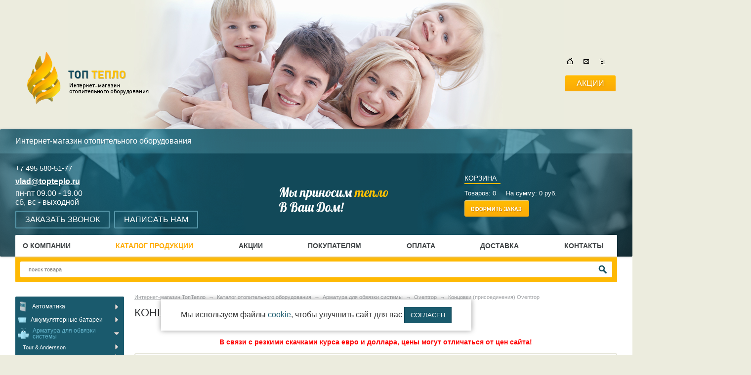

--- FILE ---
content_type: text/html; charset=UTF-8
request_url: https://www.topteplo.ru/catalog/oventrop-prisoedinenija-evrokonus
body_size: 20474
content:
<!DOCTYPE HTML PUBLIC "-//W3C//DTD HTML 4.01 Transitional//EN" "http://www.w3.org/TR/html4/loose.dtd">
<html>
<head>
<title>Концовки (присоединения) Oventrop - цены, купить концовку (присоединения) Oventrop в интернет-магазине «ТопТепло»</title>
<meta http-equiv="content-type" content="text/html; charset=UTF-8">
<meta name="robots" content="index,follow">
<meta name="revisit-after" content="5 days">
<meta name="description" content="Компания «ТопТепло» предлагает концовки (присоединения) Oventrop по привлекательно низким ценам. Звоните и узнавайте наличие и доставку по телефону: +7 (495) 580-51-77.">
<base href="https://www.topteplo.ru/">
<link rel="canonical" href="https://www.topteplo.ru/catalog/oventrop-prisoedinenija-evrokonus">
<link rel="stylesheet" href="https://www.topteplo.ru/amiro_sys_css.php?styles=common|ami_custom|ami_content&_cv=7.8.0.0&less_mode=none&_sv=1280-23091707" type="text/css">
<link rel="stylesheet" href="https://www.topteplo.ru/_mod_files/_css/catalog.css?_sv=1280-23091707&_cv=7.8.0.0" type="text/css">
<script type="text/javascript">
var frontBaseHref = 'https://www.topteplo.ru/';
var sessionCookieName='session_';
var AMI_SessionData = {'locale' : 'ru'};
var AMI_transliterationTable = {"\u0410":"A","\u0430":"a","\u0411":"B","\u0431":"b","\u0412":"V","\u0432":"v","\u0413":"G","\u0433":"g","\u0414":"D","\u0434":"d","\u0415":"E","\u0435":"e","\u0401":"E","\u0451":"e","\u0416":"Zh","\u0436":"zh","\u0417":"Z","\u0437":"z","\u0418":"I","\u0438":"i","\u0419":"J","\u0439":"j","\u041a":"K","\u043a":"k","\u041b":"L","\u043b":"l","\u041c":"M","\u043c":"m","\u041d":"N","\u043d":"n","\u041e":"O","\u043e":"o","\u041f":"P","\u043f":"p","\u0420":"R","\u0440":"r","\u0421":"S","\u0441":"s","\u0422":"T","\u0442":"t","\u0423":"U","\u0443":"u","\u0424":"F","\u0444":"f","\u0425":"H","\u0445":"h","\u0426":"C","\u0446":"c","\u0427":"Ch","\u0447":"ch","\u0428":"Sh","\u0448":"sh","\u0429":"Sch","\u0449":"sch","\u042a":"'","\u044a":"'","\u042b":"Y","\u044b":"y","\u042c":"\\","\u044c":"\\","\u042d":"E","\u044d":"e","\u042e":"Ju","\u044e":"ju","\u042f":"Ja","\u044f":"ja"}
var _eshop_tag_prefix = "-"
var _cms_body_type = 'body_items';
var DATE_CONVERTION = ['Сегодня', 'Вчера', '29.01.26', '28.01.26'],
amiMobileLayId = '0',
active_module = 'eshop_item',
active_module_owner = 'eshop',
active_module_has_categories = true,
active_module_element_id = '0',
active_module_category_id = '20824',
active_module_link = 'https://www.topteplo.ru/catalog/oventrop-prisoedinenija-evrokonus';
var amiEshopSettings = {
    numberDecimals: "0",
    decimalPoint: ".",
    thousandsSeparator: " ",
    currencyPrefix: "",
    currencyPostfix: "руб."
};
var use_background_cart = '1';
var mark_items_in_cart = 1;
</script>
<script type="text/javascript" src="https://ajax.googleapis.com/ajax/libs/jquery/1.8.3/jquery.min.js"></script>
<script type="text/javascript" src="https://www.topteplo.ru/amiro_sys_js.php?script=system|filter|api|common&counter=2&_cv=7.8.0.0&_sv=1280-23091707&amiro_key=0"></script>
<meta name="viewport" content="width=device-width, initial-scale=1">
<link rel="stylesheet" href="https://maxcdn.bootstrapcdn.com/font-awesome/4.5.0/css/font-awesome.min.css">
<!---->
<link rel="stylesheet" href="/_js/jquery.tabs.css" type="text/css" media="print, projection, screen">
<script src="/_js/jquery.history_remote.pack.js" type="text/javascript"></script>
<script src="/_js/jquery.tabs.pack.js" type="text/javascript"></script>
<script src="/_js/jquery.tabs.min.js" type="text/javascript"></script>
<script src="/_js/jquery.ntm.js" type="text/javascript"></script>
<script type="text/javascript">   
 $(document).ready(function() {
  $('#tree-menu').ntm();
  $('#tree-menu').detach().prependTo('#lay_f4'); 
  $('#tree-menu').show();
  $('#container-1').tabs();
 });
</script>
<link rel="stylesheet" href="/_js/slick.css">
<link rel="stylesheet" href="/_js/slick-theme.css">
<script src="/_js/slick.min.js" type="text/javascript"></script>
<script type="text/javascript" language="JavaScript" src="/_js/main.js?v6"></script></head>

<body><script type="text/javascript">function wrgqdiuwejktulmj(data){document.write(decodeURIComponent(data))}</script>
    
    <!-- Yandex.Metrika counter -->
<script type="text/javascript" >
   (function(m,e,t,r,i,k,a){m[i]=m[i]||function(){(m[i].a=m[i].a||[]).push(arguments)};
   m[i].l=1*new Date();k=e.createElement(t),a=e.getElementsByTagName(t)[0],k.async=1,k.src=r,a.parentNode.insertBefore(k,a)})
   (window, document, "script", "https://mc.yandex.ru/metrika/tag.js", "ym");

   ym(80073541, "init", {
        clickmap:true,
        trackLinks:true,
        accurateTrackBounce:true,
        webvisor:true
   });
</script>
<noscript><div><img src="https://mc.yandex.ru/watch/80073541" style="position:absolute; left:-9999px;" alt="" /></div></noscript>
<!-- /Yandex.Metrika counter -->
<!-- Yandex.Metrika counter -->
<script type="text/javascript" >
   (function(m,e,t,r,i,k,a){m[i]=m[i]||function(){(m[i].a=m[i].a||[]).push(arguments)};
   m[i].l=1*new Date();k=e.createElement(t),a=e.getElementsByTagName(t)[0],k.async=1,k.src=r,a.parentNode.insertBefore(k,a)})
   (window, document, "script", "https://mc.yandex.ru/metrika/tag.js", "ym");

   ym(22806988, "init", {
        clickmap:true,
        trackLinks:true,
        accurateTrackBounce:true,
        webvisor:true,
        ecommerce:"dataLayer"
   });
</script>
<noscript><div><img src="https://mc.yandex.ru/watch/22806988" style="position:absolute; left:-9999px;" alt="" /></div></noscript>
<!-- /Yandex.Metrika counter -->
 <div id="stat"></div>
<div class="main-container">
  <div class="header_top_block">             
    <div class="top_heder_block">
      <a href="/" class="logotop"><img src="_mod_files/ce_images/logo2-.png" alt="ТопТепло - интернет-магазин отопительного оборудования"></a>
      <div class="linkstop">
        <a href="/" title="на главную"><img src="_mod_files/ce_images/rio_icon_h.gif" /></a>
        <a href="/kontaktnaja-informacija" title="написать письмо"><img src="_mod_files/ce_images/rio_icon_m.gif" /></a>
        <a href="/sitemap" title="карта сайта"><img src="_mod_files/ce_images/rio_icon_s.gif" /></a>
        <a href="/akcii" class="button_akcii">Акции</a>
      </div>
    </div>
    <div class="header_top">
      <div class="header_topl">
        <div class="header_topr">
          <div id="lay_f7" class="slogan">Интернет-магазин отопительного оборудования</div>
          <div id="lay_f1"><div id="scrollup"><div style="text-align: center;"><img style="width: 80%; height: 80%; border:none" alt="Прокрутить вверх" src="_mod_files/ce_images/eshop/strelkatop.jpg"><br></div><div style="text-align: center;"><b><font style="font-size: 16px;" color="#1a5a6d">наверх</font></b></div></div>
<table width="100%" cellspacing="0" cellpadding="0">
<tbody>
<tr>
<td>
    <div class="menu_top_btn"></div>
    <div style="margin: 05px 0px 9px 0px;" class="phone"><a href="tel:+74955805177" style="text-decoration:none">+7 495 580-51-77</a></div>
    <div style="margin-top:-5px;"><script type="text/javascript">wrgqdiuwejktulmj("%3Ca%20href%3D%22mailto%3Avlad%40topteplo.ru%22%3E%3Cb%3E%3Cfont%20style%3D%22line-height%3A30px%3B%22%20color%3D%22%23fff%22%3Evlad%40topteplo.ru%3C%2Ffont%3E%3C%2Fb%3E%3C%2Fa%3E");</script></div>
<div class="operation_time"><font color="#fff">пн-пт 09.00 - 19.00<br>сб, вс - выходной
    <br></font></div><div></div>
    <div class="button_link" style="margin-top:8px;"><a class="order_call" onclick="small_open_popup('small_call_order'); return false;" href="">Заказать звонок</a> <a class="order_call" onclick="small_open_popup('small_feedback'); return false;" href="">Написать нам</a> </div><div class="button_link" style="margin-top:-5px;"><br></div></td><td><br><img alt="Мы приносим тепло в ваш дом" src="_mod_files/ce_images/slogan.png" title="" width="230" height="70" align="" style="width: 230px; height: 70px; margin: 0px;">
        
   </td>
   <td><br></td>
<td>
<div><a class="cart_title" href="decoration/cart">Корзина</a></div><spec_mark name=spec_eshop_cart_001001104></spec_mark>
<div class="spec_eshop_cart">
<div id="cart-small__text" class="cart-small__text">
	<a href="decoration/cart" class="cart-small__title" style="text-decoration: underline;">Моя корзина</a>
	<div id="cart-small__info_is_empty" class="cart-small__info cart-small__info_is_empty">Корзина пока пуста</div>	
	<div id="cart-small__success-message" class="cart-small__success-message">
			</div>	
	<div id="cart-small__info_not_empty" class="cart-small__info cart-small__info_not_empty small_cart_info">
		Товаров: <span id="eshop_cart_count">0</span> &nbsp;&nbsp;&nbsp;    
		На сумму:  <span id="eshop_cart_total">0&nbsp;руб.</span>
	</div>
		
	<div class="basket_cart_href">
		<a class="cart-small__order-btn" href="members/order"><img src="_img/cart_small_checkout.png" alt="Оформить заказ"></a>
		<a class="cart-small__cont-btn" href="#" onclick="cartPopupCose(); return false;">Продолжить покупки</a>
	</div>
	
	</div>
<script type="text/javascript">
amiCart.updateBlock('eshop_cart_count', 'eshop_cart_total');

var cartPopup;
var cartTmeout; 

if(parseFloat(AMI.$('#eshop_cart_count').html()) > 0){
	AMI.$('.cart-small').removeClass('cart-small_empty').addClass('cart-small_not_empty');
}else{
	AMI.$('.cart-small').removeClass('cart-small_not_empty').addClass('cart-small_empty');
}

/* for one click popup */
function oneClickOrder(actionStatus){
	var hiddenFields = '<input type="hidden" value="" name="same_email"><input type="hidden" value="members/order" name="modlink"><input type="hidden" value="add" name="action"><input type="hidden" value="natural" name="person_type_name"><input type="hidden" name="paymentMethods" value="paymentformstub" />';
	var start = '<style type="text/css">input:-moz-placeholder{ color: #bbb; } input::-webkit-input-placeholder { color: #bbb; }</style><div class="cart-small__form-line">';
	var end = '</div>';
		
	var oneClickForm = AMI.$('#cart-small__text').html() + '<form id="one-click-popup-form" method="post" action="pages.php">';
	oneClickForm += start + '<input class="txt" style="width: 275px;height:33px" type="text" name="contact" value="Телефон*" onfocus="if(this.value==\'Телефон*\')this.value=\'\'" onblur="if(this.value==\'\')this.value=\'Телефон*\'"><br><span style="font-size: 10px;">например: +7 495 000 00 00</span>' + end;
	oneClickForm += start + '<input class="txt" style="width: 275px;height:33px" type="text" name="visible_firstname" value="Имя" onfocus="if(this.value==\'Имя\')this.value=\'\'" onblur="if(this.value==\'\')this.value=\'Имя\'"><input type="hidden" name="lastname" value="">' + end;
	oneClickForm += start + '<input class="txt" style="width: 275px;height:33px" type="text" name="visible_email" value="Адрес E-mail" onfocus="if(this.value==\'Адрес E-mail\')this.value=\'\'" onblur="if(this.value==\'\')this.value=\'Адрес E-mail\'"><input type="hidden" name="email" value=""><br><span style="font-size: 10px;">укажите если хотите получать уведомления о заказе</span>' + end;

    
	oneClickFormAgreement = '<p style="font-size: 10px;"><input type="checkbox" name="politika"> Я подтверждаю, что ознакомлен(а) с <a href="about/politika-obrabotki-personalnyh-dannyh" target="_blank" style="color:#000;font-size: 10px;text-decoration: underline;">положениями Федерального закона от 27.07.2006 № 152-ФЗ "О персональных данных"</a>, условиями обработки моих персональных данных Оператором и своими правами, включая право отзыва согласия.</p>'
	oneClickFormAgreement += '<p style="font-size: 10px;"><input type="checkbox" name="soglashenie">  Я даю согласие на обработку моих персональных данных в соответствии с условиями <a href="about/polzovatelskoe-soglashenie" target="_blank" style="color:#000;font-size: 10px;text-decoration: underline;">Пользовательского соглашения</a></p>'

     
    oneClickForm += '<input type="hidden" name="firstname"><input type="hidden" value="Купить за 1 клик" name="comments">' + hiddenFields + oneClickFormAgreement;

    oneClickForm += start + '<span><div id="small_oneclick-order_captcha"></div></span>' + end;
    
    oneClickForm += '<button style="display: block; display: inline-block;" onclick="'+"yaCounter22806988.reachGoal('bistriizakaz');"+'" type="submit" class="btn radius">Жду звонка</button></form>';

	var cartPopup = new AMI.UI.Popup('<div class="cart-small cart-small_type_one-click">' + oneClickForm + '</div>', {id:'cartPopupWindow', header:'', width: '320', height: '300', animation:{ open: 'fadein', close: 'fadeout' }, onClose: function(oPopup){cartPopup = null}});
	
	var popup = AMI.$('#cartPopupWindow');
	AMI.$(popup).find('.cart-small__title').css('display', 'none').after('<div class="cart-small__title">Купить за 1 клик</div>');
	var html = '<a style="float:right;text-decoration: underline;margin: 0px 0px 0px 50px" href="decoration/cart" title="Корзина">Корзина</a>';
	AMI.$(popup).find('.cart-small__info_not_empty').prepend(html);
	AMI.$('.cart-small__info_not_empty').css('display', 'block');
    loadRecaptcha('small_oneclick-order_captcha');


	AMI.$('#one-click-popup-form').bind('submit', function(){
		var emailVisField = AMI.$(this).find('input[name=visible_email]'),
			emailField = AMI.$(this).find('input[name=email]'),
			nameVisField = AMI.$(this).find('input[name="visible_firstname"]'),
			nameField = AMI.$(this).find('input[name="lastname"]'),
			contactField = AMI.$(this).find('input[name="contact"]'),
            recaptchaField = AMI.$(this).find('input[name="recaptcha_id"]'),
			email = AMI.$(emailVisField).attr('value'),
			name = AMI.$(nameVisField).attr('value'),
			contact = AMI.$(contactField).attr('value');
			
		if (contact === '' || contact === 'Телефон*') {
			AMI.$(contactField).attr('value', '').focus();
			alert('Введите номер Вашего телефона');
			return false;
		}
        
        form = this;

        if(!form.politika.checked || !form.soglashenie.checked){
            alert("Пожалуйста, ознакомьтесь с политикой обработки персональных данных и пользовательским соглашением!");
            return false;
        }    
    
        if (grecaptcha.getResponse(recaptchaField.value) == '') {
            alert("Пожалуйста, подтвердите, что Вы не робот!");
            return false;
        }

		name = ( name != 'Имя' ) ? name : 'Гость';
		email = ( email != 'Адрес E-mail' ) ? email : 'noreply@' + String('https://www.topteplo.ru/').replace(/^http|^https|^ftp/, '').replace(/[^a-z0-9.]+/g, '');
		AMI.$(emailField).attr('value', email);
		AMI.$(nameField).attr('value', name);
	});
	
	amiCart.oneClick = false;
}

/* regular order popup */
function regularOrder(actionStatus){
	if(AMI.$('.cart-small').eq(0).hasClass('cart-small_empty')){
		AMI.$('.cart-small').removeClass('cart-small_empty').addClass('cart-small_not_empty');
	}
	if(!cartPopup || !cartPopup.content){
		AMI.$('#cart-small__success-message').html(actionStatus);
		cartPopup = new AMI.UI.Popup('<div class="cart-small cart-small_type_success">' + AMI.$('#cart-small__text').html() + '</div>',{id:'cartPopupWindow', header:'', width: '350', height: '300', animation:{ open: 'fadein', close: 'fadeout' }, onClose: function(oPopup){cartPopup = null}});
		AMI.$(cartPopup).find('.cart-small').addClass('cart-small_type_success');
	}else{
		cartPopup.setHTML(AMI.$('#cart-small__text').html());
	}
	if(cartTmeout){
		clearTimeout(cartTmeout);
	}

	if (amiCart.paymentMethod === 'kupivkredit'){
		var href = AMI.$('.cart-small__order-btn').eq(0).attr('href'); /* hidden block on page */
		var get = 'payment_method=' + amiCart.paymentMethod;
		if (href.indexOf(get) === -1) {
			if (href.indexOf('?') === -1)
				href += '?' + get;
			else
				href += '&' + get;
			var cart_popup = AMI.$('#cartPopupWindow'); /* Only popup window, not hidden block */
			AMI.$(cart_popup).find('.cart-small__order-btn').attr('href', href);
			var eshop_cart_total_plain = amiSession.get('eshop_cart_total_plain');
			if (parseFloat(eshop_cart_total_plain) < 3000)
				AMI.$(cart_popup).find('#cart-small__info_not_empty').after('<div style="margin: 10px 0; background: #fdd; border-radius: 5px; padding: 5px 8px;">Покупка по системе КупиВкредит возможна только при сумме заказа от 3000 р. Вы можете увеличить сумму заказа или выбрать другой способ оплаты при оформлении заказа.</div>');
		}
	}
}

/* Callback for amiCard.add function */
AMI.Message.addListener('ON_ADDED_TO_CART', function(actionStatus){
	if (amiCart.oneClick)
		oneClickOrder(actionStatus);
	else
		regularOrder(actionStatus);
	return true;
});

function cartPopupCose(){
	if((cartPopup==null) || (typeof(cartPopup)=='undefined')) return;
	cartPopup.close();
	cartPopup = null;
} 
</script>

</div>
<script>
AMI.$(document).ready(function(){
    if(mark_items_in_cart == 1) {
        amiCartShowItems.init('get_items', 'decoration/cart', 'В корзине:', 'шт.', 'Корзина', 'Убрать');
        AMI.Message.addListener('ON_ADDED_TO_CART', function(actionStatus){
            amiCartShowItems.init('get_items', 'decoration/cart', 'В корзине:', 'шт.', 'Корзина', 'Убрать');
            return true;
        });
	}
});
</script><spec_mark_ name=spec_eshop_cart_001001104></spec_mark_></td></tr></tbody></table><spec_mark name=spec_eshop_cat_001004104></spec_mark>
<div  class="mainNav" id="tree-menu">

	
<ul>


	

<li><a  href='catalog/katalog-avtomatika' >
     <span class="sm_img_menu"><img src="https://www.topteplo.ru/_mod_files/ce_images/es_files/avtomarika_top.png"></span>
    <span class="sm_name_menu">Автоматика</span>   </a>
  



<ul>


	

<li><a  href='catalog/katalog-avtomatika-avtomatika-siemens' >
     <span class="sm_name_menu">Автоматика Siemens</span>  </a>
  




	

<li><a  href='catalog/katalog-avtomatika-avtomatika-danfoss' >
     <span class="sm_name_menu">Автоматика Danfoss</span>  </a>
  




	

<li><a  href='catalog/katalog-avtomatika-avtomatika-salus' >
     <span class="sm_name_menu">Автоматика Salus</span>  </a>
  




	

<li><a  href='catalog/katalog-avtomatika-delumo' >
     <span class="sm_name_menu">Автоматика DeLUMO</span>  </a>
  



</ul>


	

<li><a  href='catalog/akkumuljatornye-batarei' >
     <span class="sm_img_menu"><img src="https://www.topteplo.ru/_mod_files/ce_images/eshop/akkum.png"></span>
    <span class="sm_name_menu">Аккумуляторные батареи</span>   </a>
  



<ul>


	

<li><a  href='catalog/akkumuljatornye-batarei-leocn' >
     <span class="sm_name_menu">Аккумуляторные батареи LEOCН</span>  </a>
  




	

<li><a  href='catalog/istochniki-besperebojnogo-pitanija/svincovo-kislotnye-akkumuljatornye' >
     <span class="sm_name_menu">Свинцово-кислотные аккумуляторные батареи Delta</span>  </a>
  



</ul>


	

<li><a  href='catalog/armatura-reguljatory' >
     <span class="sm_img_menu"><img src="https://www.topteplo.ru/_mod_files/ce_images/eshop/armat.png"></span>
    <span class="sm_name_menu">Арматура для обвязки системы</span>   </a>
  



<ul>


	

<li><a  href='catalog/armatura-reguljatory-tour-andersson' >
     <span class="sm_name_menu">Tour &amp; Andersson</span>  </a>
  



<ul>


	

<li><a  href='catalog/armatura-reguljatory-tour-andersson/balansirovachnaja-armatura' >
     <span class="sm_name_menu">Балансировачная арматура Tour &amp; Andersson</span>  </a>
  




	

<li><a  href='catalog/armatura-reguljatory-tour-andersson-sharovye-krany' >
     <span class="sm_name_menu">Шаровые краны Tour &amp; Andersson</span>  </a>
  




	

<li><a  href='catalog/armatura-reguljatory-tour-andersson-termostaticheskie-klapany' >
     <span class="sm_name_menu">Термостатические клапаны Tour &amp; Andersson</span>  </a>
  



</ul>


	

<li><a  href='catalog/armatura-reguljatory-heimeier' >
     <span class="sm_name_menu">Heimeier</span>  </a>
  



<ul>


	

<li><a  href='catalog/armatura-reguljatory-heimeier-termostaticheskie-golovki' >
     <span class="sm_name_menu">Термостатические головки HEIMEIER</span>  </a>
  




	

<li><a  href='catalog/armatura-reguljatory-heimeier-shkafy' >
     <span class="sm_name_menu">Шкафы коллекторные HEIMEIER</span>  </a>
  




	

<li><a  href='catalog/armatura-reguljatory-heimeier-zapornye-radiatornyehei' >
     <span class="sm_name_menu">Запорные радиаторные клапаны на обратку HEIMEIER</span>  </a>
  




	

<li><a  href='catalog/armatura-reguljatory-heimeier-klapany-nizhnegohei' >
     <span class="sm_name_menu">Клапаны нижнего подключения радиаторов HEIMEIER</span>  </a>
  




	

<li><a  href='catalog/radiatory-dizajn-radiatory-dizajn-radiatory-lully-kollektoryhei' >
     <span class="sm_name_menu">Коллекторы HEIMEIER</span>  </a>
  



</ul>


	

<li><a  href='catalog/armatura-reguljatory-oventrop' >
     <span class="sm_name_menu">Oventrop</span>  </a>
  



<ul>


	

<li><a  href='catalog/oventrop-termostaty' >
     <span class="sm_name_menu">Термостаты, термостатические головки Oventrop</span>  </a>
  




	

<li><a  href='catalog/oventrop-ventili-s' >
     <span class="sm_name_menu">Вентили с ручным приводом Oventrop</span>  </a>
  




	

<li><a  href='catalog/oventrop-termostaticheskie-klapani' >
     <span class="sm_name_menu">Термостатические вентили Oventrop</span>  </a>
  




	

<li><a  href='catalog/oventrop-ventili-na-obratky' >
     <span class="sm_name_menu">Вентили на обратную подводку Combi</span>  </a>
  




	

<li><a  href='catalog/oventrop-ekskljuzivnaja-radiatornaja-seriae' >
     <span class="sm_name_menu">Эксклюзивная радиаторная арматура</span>  </a>
  




	

<li class="selected"><a  href='catalog/oventrop-prisoedinenija-evrokonus'>
     <span class="sm_name_menu">Концовки (присоединения) Oventrop</span>  </a> 
   
    


	

<li><a  href='catalog/oventrop-prisoedinitelnye-multiflex' >
     <span class="sm_name_menu">Присоединительные узлы для радиаторов с нижним подводом (мультифлексы)</span>  </a>
  




	

<li><a  href='catalog/oventrop-sharovye-krany' >
     <span class="sm_name_menu">Шаровые краны Oventrop</span>  </a>
  




	

<li><a  href='catalog/vozduhootvodchiki-oventrop' >
     <span class="sm_name_menu">Воздухоотводчики Oventrop</span>  </a>
  



</ul>


	

<li><a  href='catalog/armatura-reguljatory-bugatti' >
     <span class="sm_name_menu">Bugatti</span>  </a>
  



<ul>


	

<li><a  href='catalog/bugatti-322' >
     <span class="sm_name_menu">Краны с американкой Bugatti (Бугатти) 322</span>  </a>
  




	

<li><a  href='catalog/bugatti-594' >
     <span class="sm_name_menu">Краны угловые с американкой Bugatti (Бугатти) 594</span>  </a>
  




	

<li><a  href='catalog/bugatti-302' >
     <span class="sm_name_menu">Кран ВВ Bugatti (Бугатти) 302</span>  </a>
  




	

<li><a  href='catalog/bugatti-307' >
     <span class="sm_name_menu">Кран ВН Bugatti (Бугатти) 307</span>  </a>
  




	

<li><a  href='catalog/bugatti-327' >
     <span class="sm_name_menu">Кран НН Bugatti (Бугатти) 327</span>  </a>
  



</ul>


	

<li><a  href='catalog/armatura-reguljatory-danfoss' >
     <span class="sm_name_menu">Danfoss</span>  </a>
  



<ul>


	

<li><a  href='catalog/danfoss-obnovlennye-komplekty' >
     <span class="sm_name_menu">Обновленные комплекты терморегулирующего оборудования Danfoss</span>  </a>
  




	

<li><a  href='catalog/danfoss-klapany-radiatornyh' >
     <span class="sm_name_menu">Клапаны радиаторных терморегуляторов Danfoss</span>  </a>
  




	

<li><a  href='catalog/danfoss-zaporno-prisoedinitelnye' >
     <span class="sm_name_menu">Запорно-присоединительные радиаторные клапаны Danfoss</span>  </a>
  




	

<li><a  href='catalog/danfoss-termostaticheskie-golovki' >
     <span class="sm_name_menu">Термостатические головки (термостаты) Danfoss</span>  </a>
  




	

<li><a  href='catalog/armatura-reguljatory-danfoss-kollektory-danfoss' >
     <span class="sm_name_menu">Коллекторы Danfoss</span>  </a>
  




	

<li><a  href='catalog/armatura-reguljatory-danfoss-termometry-danfoss' >
     <span class="sm_name_menu">Термометры Danfoss</span>  </a>
  




	

<li><a  href='catalog/armatura-reguljatory-danfoss-koncovki-danfoss' >
     <span class="sm_name_menu">Концовки Danfoss</span>  </a>
  




	

<li><a  href='catalog/armatura-reguljatory-danfoss-sharovye-krany' >
     <span class="sm_name_menu">Шаровые краны Danfoss</span>  </a>
  




	

<li><a  href='catalog/armatura-reguljatory-danfoss-klapany-regulirujuschie' >
     <span class="sm_name_menu">Клапаны регулирующие поворотные Danfoss</span>  </a>
  




	

<li><a  href='catalog/armatura-reguljatory-danfoss-nasosnye-gruppy' >
     <span class="sm_name_menu">Насосные группы Danfoss</span>  </a>
  




	

<li><a  href='catalog/armatura-reguljatory-danfoss-filtry-danfoss' >
     <span class="sm_name_menu">Фильтры Danfoss</span>  </a>
  




	

<li><a  href='catalog/armatura-reguljatory-danfoss-obratnye-klapany' >
     <span class="sm_name_menu">Обратные клапаны Danfoss</span>  </a>
  



</ul>


	

<li><a  href='catalog/armatura-reguljatory-itap' >
     <span class="sm_name_menu">Itap</span>  </a>
  



<ul>


	

<li><a  href='catalog/itap-krany-sharovye' >
     <span class="sm_name_menu">Краны шаровые ITAP (для воды)</span>  </a>
  




	

<li><a  href='catalog/itap-filtry-kosye' >
     <span class="sm_name_menu">Фильтры косые ITAP</span>  </a>
  



</ul>


	

<li><a  href='catalog/armatura-reguljatory-tiemme' >
     <span class="sm_name_menu">TIEMME</span>  </a>
  



<ul>


	

<li><a  href='catalog/tiemme-nippel-nn' >
     <span class="sm_name_menu">Ниппель НН никелированный</span>  </a>
  




	

<li><a  href='catalog/tiemme-mufta-vv' >
     <span class="sm_name_menu">Муфта ВВ никелированная</span>  </a>
  




	

<li><a  href='catalog/tiemme-ugolnik-vv' >
     <span class="sm_name_menu">Угольник ВВ никелированный</span>  </a>
  




	

<li><a  href='catalog/tiemme-perehodnik-nv' >
     <span class="sm_name_menu">Переходник НВ никелированный</span>  </a>
  




	

<li><a  href='catalog/tiemme-trojnik-nn' >
     <span class="sm_name_menu">Тройник НН никелированный</span>  </a>
  




	

<li><a  href='catalog/tiemme-trojnik-vv' >
     <span class="sm_name_menu">Тройник ВВ никелированный</span>  </a>
  




	

<li><a  href='catalog/tiemme-zaglushka-nr' >
     <span class="sm_name_menu">Заглушка НР никелированная</span>  </a>
  




	

<li><a  href='catalog/tiemme-zaglushka-vr' >
     <span class="sm_name_menu">Заглушка ВР никелированная</span>  </a>
  




	

<li><a  href='catalog/tiemme-krestovina-vv' >
     <span class="sm_name_menu">Крестовина ВВ никелированная</span>  </a>
  




	

<li><a  href='catalog/tiemme-sgon-prjamoj' >
     <span class="sm_name_menu">Сгон прямой конический, никелированный ВВ</span>  </a>
  



</ul>


	

<li><a  href='catalog/armatura-reguljatory-carlo-poletti1' >
     <span class="sm_name_menu">Carlo Poletti</span>  </a>
  



<ul>


	

<li><a  href='catalog/armatura-reguljatory-carlo-poletti-ventilja-carlo2' >
     <span class="sm_name_menu">Вентиля Carlo Poletti</span>  </a>
  




	

<li><a  href='catalog/armatura-reguljatory/carlo-poletti-koncovki-carlo3' >
     <span class="sm_name_menu">Концовки Carlo Poletti</span>  </a>
  




	

<li><a  href='catalog/armatura-reguljatory-carlo-poletti-vozduhootvodchiki-i6' >
     <span class="sm_name_menu">Воздухоотводчики и клапаны Маевского Carlo Poletti</span>  </a>
  



</ul>


	

<li><a  href='catalog/armatura-reguljatory-schlosser1' >
     <span class="sm_name_menu">SCHLOSSER</span>  </a>
  



<ul>


	

<li><a  href='catalog/armatura-reguljatory-schlosser-termostaticheskie-golovki1' >
     <span class="sm_name_menu">Термостатические головки SCHLOSSER</span>  </a>
  



</ul>


	

<li><a  href='catalog/armatura-reguljatory-sr-rubinetterie' >
     <span class="sm_name_menu">SR Rubinetterie</span>  </a>
  




	

<li><a  href='catalog/armatura-reguljatory-spirovent' >
     <span class="sm_name_menu">Spirovent</span>  </a>
  



<ul>


	

<li><a  href='catalog/spirovent-avtomaticheskie-vozduhotvodchiki' >
     <span class="sm_name_menu">Автоматические воздухотводчики Spirotop</span>  </a>
  




	

<li><a  href='catalog/spirovent/-separator-shlama' >
     <span class="sm_name_menu">Сепаратор шлама SpiroTrap</span>  </a>
  




	

<li><a  href='catalog/spirovent-separator-gaza-i-shlama' >
     <span class="sm_name_menu">Сепаратор газа и шлама Spirocombi</span>  </a>
  



</ul>

</ul>


	

<li><a  href='catalog/vodonagrevateli' >
     <span class="sm_img_menu"><img src="https://www.topteplo.ru/_mod_files/ce_images/eshop/vodonag.png"></span>
    <span class="sm_name_menu">Водонагреватели</span>   </a>
  



<ul>


	

<li><a  href='catalog/vodonagrevateli-elektricheskie-nakopitelnye' >
     <span class="sm_name_menu">Электрические накопительные водонагреватели</span>  </a>
  



<ul>


	

<li><a  href='catalog/vodonagrevateli-elektricheskie-nakopitelnye-rointe' >
     <span class="sm_name_menu">Rointe, накопительные водонагреватели</span>  </a>
  



</ul>


	

<li><a  href='catalog/vodonagrevateli-elektricheskie-protochnye' >
     <span class="sm_name_menu">Электрические проточные водонагреватели</span>  </a>
  



<ul>


	

<li><a  href='catalog/vodonagrevateli-elektricheskie-protochnye-vodonagrevateli-protochnye-clage' >
     <span class="sm_name_menu">Электрические проточные водонагреватели CLAGE</span>  </a>
  




	

<li><a  href='catalog/vodonagrevateli-elektricheskie-protochnye/elektricheskie-protochnye-primoclima' >
     <span class="sm_name_menu">Электрические проточные водонагреватели PRIMOCLIMA</span>  </a>
  



</ul>


	

<li><a  href='catalog/vodonagrevateli-bojlery' >
     <span class="sm_name_menu">Бойлеры косвенного нагрева</span>  </a>
  



<ul>


	

<li><a  href='catalog/vodonagrevateli-bojlery/bojlery-kosvennogo' >
     <span class="sm_name_menu">Бойлеры косвенного нагрева Termaveneta</span>  </a>
  




	

<li><a  href='catalog/bojlery-acv' >
     <span class="sm_name_menu">Бойлеры косвенного нагрева ACV</span>  </a>
  




	

<li><a  href='catalog/bojlery-drazice' >
     <span class="sm_name_menu">Бойлеры косвенного нагрева Drazice</span>  </a>
  



</ul>


	

<li><a  href='catalog/vodonagrevateli-bojlery-kombinirovannogo-nagreva' >
     <span class="sm_name_menu">Бойлеры комбинированного нагрева</span>  </a>
  



<ul>


	

<li><a  href='catalog/vodonagrevateli-bojlery-kombinirovannogo-nagreva-bojlery-kombinirovannogo1' >
     <span class="sm_name_menu">Бойлеры комбинированного нагрева ACV</span>  </a>
  




	

<li><a  href='catalog/vodonagrevateli-bojlery-kombinirovannogo-nagreva-bojlery-kombinirovannogo2' >
     <span class="sm_name_menu">Бойлеры комбинированного нагрева DRAZICE</span>  </a>
  



</ul>

</ul>


	

<li><a  href='catalog/nasosy' >
     <span class="sm_img_menu"><img src="https://www.topteplo.ru/_mod_files/ce_images/eshop/nasosi.png"></span>
    <span class="sm_name_menu">Водяные насосы</span>   </a>
  



<ul>


	

<li><a  href='catalog/cirkuljacionnye-nasosy' >
     <span class="sm_name_menu">Циркуляционные насосы</span>  </a>
  



<ul>


	

<li><a  href='catalog/cirkuljacionnye-nasosy-cirkuljacionnye-nasosy-222588' >
     <span class="sm_name_menu">Циркуляционные насосы AQUARIO</span>  </a>
  



</ul>


	

<li><a  href='catalog/poverhnostnye-nasosy' >
     <span class="sm_name_menu">Поверхностные насосы</span>  </a>
  



<ul>


	

<li><a  href='catalog/poverhnostnye-nasosy-poverhnostnye-nasosy' >
     <span class="sm_name_menu">Поверхностные насосы AQUARIO</span>  </a>
  



</ul>


	

<li><a  href='catalog/skvazhinnye-nasosy' >
     <span class="sm_name_menu">Скважинные насосы</span>  </a>
  



<ul>


	

<li><a  href='catalog/skvazhinnye-nasosy-skvazhinnye-nasosy3' >
     <span class="sm_name_menu">Скважинные насосы Aquario</span>  </a>
  



</ul>


	

<li><a  href='catalog/nasosy-kanalizacionnye-ustanovki' >
     <span class="sm_name_menu">Канализационные установки</span>  </a>
  



<ul>


	

<li><a  href='catalog/kanalizacionnye-ustanovki-sfa' >
     <span class="sm_name_menu">Канализационные установки SFA</span>  </a>
  



</ul>


	

<li><a  href='catalog/nasosy-nasosy-dlja-kondicionerov' >
     <span class="sm_name_menu">Насосы для кондиционеров</span>  </a>
  



</ul>


	

<li><a  href='catalog/istochniki-besperebojnogo-pitanija' >
     <span class="sm_img_menu"><img src="https://www.topteplo.ru/_mod_files/ce_images/eshop/bespereb.png"></span>
    <span class="sm_name_menu">Источники бесперебойного питания</span>   </a>
  



<ul>


	

<li><a  href='catalog/istochniki-besperebojnogo-pitanija-bastion' >
     <span class="sm_name_menu">Источники бесперебойного питания Бастион</span>  </a>
  




	

<li><a  href='catalog/istochniki-besperebojnogo-pitanija-istochniki-besperebojnogo-pitanija' >
     <span class="sm_name_menu">Источники бесперебойного питания CyberPower</span>  </a>
  



</ul>


	

<li><a  href='catalog/katalog-pechi-i-kaminy' >
     <span class="sm_img_menu"><img src="https://www.topteplo.ru/_mod_files/ce_images/eshop/pechi-i-kaminy2.png"></span>
    <span class="sm_name_menu">Камины</span>   </a>
  



<ul>


	

<li><a  href='catalog/katalog-pechi-i-kaminy-exemet-kaminy' >
     <span class="sm_name_menu">Камины Exemet</span>  </a>
  



</ul>


	

<li><a  href='catalog/katalog-kanalizacionnye-sistemy' >
     <span class="sm_img_menu"><img src="https://www.topteplo.ru/_mod_files/ce_images/eshop/kanalizacia.png"></span>
    <span class="sm_name_menu">Канализационные системы</span>   </a>
  



<ul>


	

<li><a  href='catalog/katalog-kanalizacionnye-sistemy-shumopogloschajuschaja-kanalizacija-ostendorf' >
     <span class="sm_name_menu">Шумопоглощающая канализация Ostendorf</span>  </a>
  



<ul>


	

<li><a  href='catalog/katalog-kanalizacionnye-sistemy-shumopogloschajuschaja-kanalizacija-ostendorf-truby-dlja' >
     <span class="sm_name_menu">Трубы для внутренней канализации Ostendorf</span>  </a>
  




	

<li><a  href='catalog/katalog-kanalizacionnye-sistemy-shumopogloschajuschaja-kanalizacija-ostendorf-fitingi-dlja' >
     <span class="sm_name_menu">Фитинги для внутренней канализации Ostendorf</span>  </a>
  



</ul>

</ul>


	

<li><a  href='catalog/katalog-komnatnaya-ventilyacia' >
     <span class="sm_img_menu"><img src="https://www.topteplo.ru/_mod_files/ce_images/news/cond2.png"></span>
    <span class="sm_name_menu">Комнатная вентиляция</span>   </a>
  




	

<li><a  href='catalog/konvektory-obogrevateli' >
     <span class="sm_img_menu"><img src="https://www.topteplo.ru/_mod_files/ce_images/eshop/kon.png"></span>
    <span class="sm_name_menu">Конвекторы, обогреватели</span>   </a>
  



<ul>


	

<li><a  href='catalog/konvektory-obogrevateli-napolnye-i-nastennye' >
     <span class="sm_name_menu">Напольные и настенные конвекторы водяного отопления</span>  </a>
  



<ul>


	

<li><a  href='catalog/konvektory-obogrevateli-napolnye-i-nastennye-konvektory-varmann-konvektory' >
     <span class="sm_name_menu">Varmann PlanoKon</span>  </a>
  




	

<li><a  href='catalog/radiatory-dizajn-radiatory-dizajn-radiatory' >
     <span class="sm_name_menu">Дизайн-конвекторы Varmann</span>  </a>
  




	

<li><a  href='catalog/napolnye-i-nastennye-konvektory-elegant' >
     <span class="sm_name_menu">Элегант</span>  </a>
  




	

<li><a  href='catalog/napolnye-i-nastennyekonvektory-elegant-mini' >
     <span class="sm_name_menu">Элегант - мини</span>  </a>
  




	

<li><a  href='catalog/napolnye-i-nastennye-konvektory-elegant-plus' >
     <span class="sm_name_menu">Элегант - плюс</span>  </a>
  




	

<li><a  href='catalog/konvektory-zavalinka-elegant-kzto' >
     <span class="sm_name_menu">Конвекторы-скамейки Завалинка</span>  </a>
  



</ul>


	

<li><a  href='catalog/konvektory-obogrevateli-vnutripolnye' >
     <span class="sm_name_menu">Внутрипольные конвекторы (встраиваемые в пол конвекторы отопления)</span>  </a>
  



<ul>


	

<li><a  href='catalog/vnutripolnye-konvektory-varmann-ntherm' >
     <span class="sm_name_menu">VARMANN (без вентилятора)</span>  </a>
  




	

<li><a  href='catalog/vnutripolnye-konvektory-varmann-qtherm' >
     <span class="sm_name_menu">VARMANN (с вентилятором)</span>  </a>
  




	

<li><a  href='catalog/komplektujuschie-dlja-varmann' >
     <span class="sm_name_menu">Комплектующие для конвекторов VARMANN</span>  </a>
  




	

<li><a  href='catalog/vnutripolnye-konvektory-eva-bezvent' >
     <span class="sm_name_menu">EK (без вентилятора)</span>  </a>
  




	

<li><a  href='catalog/vnutripolnye-konvektory-eva-svent' >
     <span class="sm_name_menu">EK (с вентилятором)</span>  </a>
  




	

<li><a  href='catalog/vstraivaemye-konvektory-briz-v' >
     <span class="sm_name_menu">БРИЗ-В КЗТО радиатор (с вентилятором)</span>  </a>
  




	

<li><a  href='catalog/vstraivaemye-konvektory-briz' >
     <span class="sm_name_menu">БРИЗ КЗТО радиатор (без вентилятора)</span>  </a>
  




	

<li><a  href='catalog/vstraivaemye-konvektory-mohlenhoff-wsk' >
     <span class="sm_name_menu">Mohlenhoff Серия WSK</span>  </a>
  




	

<li><a  href='catalog/vstraivaemye-konvektory-mohlenhoff-qsk-ec' >
     <span class="sm_name_menu">Mohlenhoff Серия QSK EC</span>  </a>
  




	

<li><a  href='catalog/vstraivaemye-konvektory-mohlenhoff-qsk-hk' >
     <span class="sm_name_menu">Mohlenhoff Серия QSK НК</span>  </a>
  




	

<li><a  href='catalog/vstraivaemye-konvektory-electro-mohlenhoff-esk' >
     <span class="sm_name_menu">Mohlenhoff Серия ESK</span>  </a>
  




	

<li><a  href='catalog/dekorativnye-reshetki-mohlenhoff' >
     <span class="sm_name_menu">Декоративные решетки Mohlenhoff</span>  </a>
  



</ul>


	

<li><a  href='catalog/konvektory-obogrevateli-elektro-konvektory' >
     <span class="sm_name_menu">Электрические конвекторы</span>  </a>
  



<ul>


	

<li><a  href='catalog/konvektory-obogrevateli-elektro-konvektory-rointe-d' >
     <span class="sm_name_menu">Rointe D Series, конвекторы электрические</span>  </a>
  




	

<li><a  href='catalog/konvektory-obogrevateli-elektro-konvektory-rointe-sygma' >
     <span class="sm_name_menu">Rointe Sygma, конвекторы электрические</span>  </a>
  



</ul>

</ul>


	

<li><a  href='catalog/kotly' >
     <span class="sm_img_menu"><img src="https://www.topteplo.ru/_mod_files/ce_images/eshop/kotli.png"></span>
    <span class="sm_name_menu">Отопительные котлы</span>   </a>
  



<ul>


	

<li><a  href='catalog/kotly-elektricheskie' >
     <span class="sm_name_menu">Электрические котлы</span>  </a>
  



<ul>


	

<li><a  href='catalog/kotly-elektricheskie-elektricheskie-nastennyeacv' >
     <span class="sm_name_menu">ACV</span>  </a>
  




	

<li><a  href='catalog/kotly-elektricheskie-reko' >
     <span class="sm_name_menu">РЭКО</span>  </a>
  




	

<li><a  href='catalog/kotly-elektricheskie/elektricheskie-napolnye' >
     <span class="sm_name_menu">ACV</span>  </a>
  



</ul>


	

<li><a  href='catalog/kotly-tverdotoplivnye' >
     <span class="sm_name_menu">Твердотопливные котлы</span>  </a>
  



<ul>


	

<li><a  href='catalog/kotly-tverdotoplivnye-protherm' >
     <span class="sm_name_menu">Protherm</span>  </a>
  



</ul>


	

<li><a  href='catalog/kotly-nastennye-gazovye-dvuhkonturnye' >
     <span class="sm_name_menu">Настенные газовые двухконтурные котлы</span>  </a>
  



<ul>


	

<li><a  href='catalog/kotly-nastennye-gazovye-dvuhkonturnye-buderus' >
     <span class="sm_name_menu">BUDERUS</span>  </a>
  




	

<li><a  href='catalog/kotly-nastennye-gazovye-dvuhkonturnye-viessmann' >
     <span class="sm_name_menu">Viessmann</span>  </a>
  




	

<li><a  href='catalog/nastennye-gazovye-dvuhkonturnye-baxi' >
     <span class="sm_name_menu">Baxi</span>  </a>
  




	

<li><a  href='catalog/kotly-nastennye-gazovye-dvuhkonturnye-nastennye-gazovye' >
     <span class="sm_name_menu">Wolf</span>  </a>
  




	

<li><a  href='catalog/kotly-nastennye-gazovye-dvuhkonturnye-vaillant' >
     <span class="sm_name_menu">Vaillant</span>  </a>
  




	

<li><a  href='catalog/kotly-nastennye-gazovye-dvuhkonturnye-protherm' >
     <span class="sm_name_menu">Protherm</span>  </a>
  



</ul>


	

<li><a  href='catalog/kotly-nastennye-gazovye-odnokonturnye' >
     <span class="sm_name_menu">Настенные газовые одноконтурные котлы</span>  </a>
  



<ul>


	

<li><a  href='catalog/kotly-nastennye-gazovye-odnokonturnye-buderus' >
     <span class="sm_name_menu">BUDERUS</span>  </a>
  




	

<li><a  href='catalog/kotly-nastennye-gazovye-odnokonturnye-viessmann' >
     <span class="sm_name_menu">VIESSMANN</span>  </a>
  




	

<li><a  href='catalog/kotly-nastennye-gazovye-odnokonturnye-baxi' >
     <span class="sm_name_menu">Baxi</span>  </a>
  




	

<li><a  href='catalog/kotly-nastennye-gazovye-odnokonturnye-vaillant' >
     <span class="sm_name_menu">Vaillant</span>  </a>
  




	

<li><a  href='catalog/kotly-nastennye-gazovye-odnokonturnye-protherm' >
     <span class="sm_name_menu">Protherm</span>  </a>
  



</ul>


	

<li><a  href='catalog/kotly-atmosfernye-gazovye-kotly' >
     <span class="sm_name_menu">Атмосферные газовые котлы (напольные)</span>  </a>
  



<ul>


	

<li><a  href='catalog/atmosfernye-gazovye-kotly-viessmann' >
     <span class="sm_name_menu">Viessmann</span>  </a>
  




	

<li><a  href='catalog/atmosfernye-gazovye-kotly-protherm' >
     <span class="sm_name_menu">Protherm</span>  </a>
  




	

<li><a  href='catalog/atmosfernye-gazovye-kotly-baxi' >
     <span class="sm_name_menu">Baxi</span>  </a>
  




	

<li><a  href='catalog/kotly-atmosfernye-gazovye-kotly-atmosfernye-gazovye1' >
     <span class="sm_name_menu">ACV</span>  </a>
  



</ul>


	

<li><a  href='catalog/kondensacionnye-gazovye-kotly' >
     <span class="sm_name_menu">Конденсационные газовые котлы</span>  </a>
  



<ul>


	

<li><a  href='catalog/kondensacionnye-gazovye-kotly-nastennye-gazovye5' >
     <span class="sm_name_menu">Настенные газовые конденсационные котлы ACV</span>  </a>
  




	

<li><a  href='catalog/kondensacionnye-gazovye-kotly-baxi-serii' >
     <span class="sm_name_menu">Конденсационные котлы BAXI серии LUNA Platinum+</span>  </a>
  



</ul>


	

<li><a  href='catalog/kotly-avtomatika-21695' >
     <span class="sm_name_menu">Автоматика для котлов</span>  </a>
  



<ul>


	

<li><a  href='catalog/kotly-avtomatika-21695-avtomatika-teplocom' >
     <span class="sm_name_menu">Автоматика TEPLOCOM</span>  </a>
  




	

<li><a  href='catalog/kotly-avtomatika-21695-avtomatika-kotlov-b' >
     <span class="sm_name_menu">Автоматика котлов отопления Buderus Logamatic</span>  </a>
  




	

<li><a  href='catalog/kotly-avtomatika-21695-avtomatika-wolf' >
     <span class="sm_name_menu">Автоматика для котлов отопления Wolf</span>  </a>
  



</ul>

</ul>


	

<li><a  href='catalog/polotencesushiteli' >
     <span class="sm_img_menu"><img src="https://www.topteplo.ru/_mod_files/ce_images/eshop/polo.png"></span>
    <span class="sm_name_menu">Полотенцесушители</span>   </a>
  



<ul>


	

<li><a  href='catalog/polotencesushiteli-irsap-serenade' >
     <span class="sm_name_menu">Полотенцесушители Irsap SERENADE</span>  </a>
  




	

<li><a  href='catalog/polotencesushiteli-polotencesushiteli-irsap-bella' >
     <span class="sm_name_menu">ПОЛОТЕНЦЕСУШИТЕЛИ IRSAP Bella на систему ГВС</span>  </a>
  




	

<li><a  href='catalog/polotencesushiteli-polotencesushiteli-irsap-ares' >
     <span class="sm_name_menu">Полотенцесушители IRSAP ARES электрический</span>  </a>
  




	

<li><a  href='catalog/elektricheskie-polotencesushiteli-devi' >
     <span class="sm_name_menu">Электрические полотенцесушители Devi</span>  </a>
  




	

<li><a  href='catalog/polotencesushiteli-rointe-sygma' >
     <span class="sm_name_menu">Полотенцесушители Rointe Sygma, электрические</span>  </a>
  




	

<li><a  href='catalog/polotencesushiteli-rointe-d' >
     <span class="sm_name_menu">Полотенцесушители Rointe D Series, электрические</span>  </a>
  



</ul>


	

<li><a  href='catalog/radiatory' >
     <span class="sm_img_menu"><img src="https://www.topteplo.ru/_mod_files/ce_images/eshop/rad.png"></span>
    <span class="sm_name_menu">Радиаторы отопления (Батареи отопления)</span>   </a>
  



<ul>


	

<li><a  href='catalog/radiatory-aljuminievye' >
     <span class="sm_name_menu">Алюминиевые секционные радиаторы</span>  </a>
  



<ul>


	

<li><a  href='catalog/radiatory-aljuminievye-aljuminievye-radiatory1' >
     <span class="sm_name_menu">Rommer</span>  </a>
  




	

<li><a  href='catalog/radiatory-aljuminievye-globaliseo' >
     <span class="sm_name_menu">Global ISEO</span>  </a>
  




	

<li><a  href='catalog/aljuminievye-radiatory-globalvox' >
     <span class="sm_name_menu">Global Vox</span>  </a>
  




	

<li><a  href='catalog/radiatory-aljuminievye-aljuminievye-radiatory8' >
     <span class="sm_name_menu">Теплоприбор</span>  </a>
  



</ul>


	

<li><a  href='catalog/radiatory-bimetallicheskij' >
     <span class="sm_name_menu">Биметаллические радиаторы отопления</span>  </a>
  



<ul>


	

<li><a  href='catalog/radiatory-bimetallicheskij/primoclima' >
     <span class="sm_name_menu">PRIMOCLIMA</span>  </a>
  




	

<li><a  href='catalog/radiatory-bimetallicheskij/bimetallicheskie-radiatory-22215' >
     <span class="sm_name_menu">Rommer</span>  </a>
  




	

<li><a  href='catalog/bimetallicheskie-radiatory-globalstyleplus' >
     <span class="sm_name_menu">Global Style Plus</span>  </a>
  




	

<li><a  href='catalog/bimetallicheskij-radiator-globalextra' >
     <span class="sm_name_menu">Global Style Extra</span>  </a>
  




	

<li><a  href='catalog/bimetallicheskij-radiator-biluxplus' >
     <span class="sm_name_menu">BiLUX plus R</span>  </a>
  




	

<li><a  href='catalog/radiatory-bimetallicheskij-full-faral' >
     <span class="sm_name_menu">Faral Full Bimetallico</span>  </a>
  




	

<li><a  href='catalog/radiatory-bimetallicheskij/bimetallicheskie-radiatory' >
     <span class="sm_name_menu">Теплоприбор</span>  </a>
  




	

<li><a  href='catalog/radiatory-bimetallicheskij-bimetallicheskie-radiatory-rifar' >
     <span class="sm_name_menu">RIFAR SUPReMO</span>  </a>
  




	

<li><a  href='catalog/radiatory-bimetallicheskij-bimetallicheskie-radiatory-atm' >
     <span class="sm_name_menu">АТМ Thermo</span>  </a>
  



</ul>


	

<li><a  href='catalog/radiatory-stalnye-trubchatye' >
     <span class="sm_name_menu">Стальные трубчатые радиаторы отопления</span>  </a>
  



<ul>


	

<li><a  href='catalog/radiatory-stalnye-trubchatye-radiator-solo' >
     <span class="sm_name_menu">Соло КЗТО «Радиатор»</span>  </a>
  




	

<li><a  href='catalog/radiatory-stalnye-trubchatye-irsap-rr' >
     <span class="sm_name_menu">IRSAP TESI RR  (исполнение ГОСТ для России)</span>  </a>
  




	

<li><a  href='catalog/radiatory-stalnye-trubchatye-arbonia' >
     <span class="sm_name_menu">Стальные трубчатые радиаторы Arbonia</span>  </a>
  




	

<li><a  href='catalog/stalnye-trubchatye-radiatory-rs1' >
     <span class="sm_name_menu">РС-1 КЗТО «Радиатор»</span>  </a>
  




	

<li><a  href='catalog/stalnye-trubchatye-radiatory-rs2' >
     <span class="sm_name_menu">РС-2 КЗТО «Радиатор»</span>  </a>
  




	

<li><a  href='catalog/radiatory/stalnye-trubchatye/radiatory-rs-20552' >
     <span class="sm_name_menu">РС-3 КЗТО «Радиатор»</span>  </a>
  




	

<li><a  href='catalog/stalnye-trubchatye-radiatory-rs3' >
     <span class="sm_name_menu">РС-4 КЗТО «Радиатор»</span>  </a>
  




	

<li><a  href='catalog/radiatory-stalnye-trubchatye-garmonija-1' >
     <span class="sm_name_menu">“ГАРМОНИЯ - 1”</span>  </a>
  




	

<li><a  href='catalog/radiatory-stalnye-trubchatye-garmonija-2' >
     <span class="sm_name_menu">ГАРМОНИЯ - 2</span>  </a>
  




	

<li><a  href='catalog/radiatory-stalnye-trubchatye-garmonija-a40-1' >
     <span class="sm_name_menu">ГАРМОНИЯ А40- 1</span>  </a>
  




	

<li><a  href='catalog/radiatory-stalnye-trubchatye-garmonija-a40-2' >
     <span class="sm_name_menu">ГАРМОНИЯ А40- 2</span>  </a>
  




	

<li><a  href='catalog/radiatory-stalnye-trubchatye-zehndercharleston' >
     <span class="sm_name_menu">Zehnder</span>  </a>
  




	

<li><a  href='catalog/radiatory-stalnye-trubchatye-garmonija-a25-2' >
     <span class="sm_name_menu">ГАРМОНИЯ А25- 2</span>  </a>
  




	

<li><a  href='catalog/radiatory-stalnye-trubchatye-garmonia-s40' >
     <span class="sm_name_menu">ГАРМОНИЯ С40 1</span>  </a>
  




	

<li><a  href='catalog/radiatory-stalnye-trubchatye-garmonia-s25' >
     <span class="sm_name_menu">ГАРМОНИЯ С25 1 и С25 2</span>  </a>
  




	

<li><a  href='catalog/radiatory-stalnye-trubchatye/stalnye-trubchatye' >
     <span class="sm_name_menu">РС-5 (г. Кимры)</span>  </a>
  




	

<li><a  href='catalog/radiatory-stalnye-trubchatye-radiatory-paralleli' >
     <span class="sm_name_menu">Параллели  КЗТО «Радиатор» В1, В2 шаг 25</span>  </a>
  




	

<li><a  href='catalog/radiatory-stalnye-trubchatye-radiatory-paralleli-22126' >
     <span class="sm_name_menu">Параллели  КЗТО «Радиатор» Г1, Г2 шаг 25мм</span>  </a>
  




	

<li><a  href='catalog/kzto-quadrum' >
     <span class="sm_name_menu">КЗТО Quadrum</span>  </a>
  




	

<li><a  href='catalog/radiatory-stalnye-trubchatye/kzto-batara' >
     <span class="sm_name_menu">КЗТО Batarìa</span>  </a>
  



</ul>


	

<li><a  href='catalog/radiatory-stalnye-panelnye' >
     <span class="sm_name_menu">Стальные панельные радиаторы отопления</span>  </a>
  



<ul>


	

<li><a  href='catalog/stalnye-panelnye-radiatory-kermi-fkv' >
     <span class="sm_name_menu">Kermi FTV (нижнее подключение)</span>  </a>
  




	

<li><a  href='catalog/stalnye-panelnye-radiatory-kermi-fko' >
     <span class="sm_name_menu">Kermi FKO (боковое подключение)</span>  </a>
  




	

<li><a  href='catalog/radiatory-stalnye-panelnye-buderus-k-profil' >
     <span class="sm_name_menu">BUDERUS Logatrend K-Profil (боковое подключение)</span>  </a>
  




	

<li><a  href='catalog/radiatory-stalnye-panelnye-buderus-vk-profil' >
     <span class="sm_name_menu">BUDERUS Logatrend VK-Profil (нижнее подключение)</span>  </a>
  




	

<li><a  href='catalog/radiatory-stalnye-panelnye/primoclima-compact' >
     <span class="sm_name_menu">PrimoClima Compact (боковое подключение)</span>  </a>
  




	

<li><a  href='catalog/radiatory-stalnye-panelnye/primoclima-valve' >
     <span class="sm_name_menu">PrimoClima Valve Compact (нижнее подключение)</span>  </a>
  



</ul>


	

<li><a  href='catalog/radiatory-dizajn-radiatory' >
     <span class="sm_name_menu">Дизайн радиаторы</span>  </a>
  



<ul>


	

<li><a  href='catalog/radiatory-dizajn-radiatory-dizajn-varmann' >
     <span class="sm_name_menu">Дизайн-радиаторы Varmann</span>  </a>
  




	

<li><a  href='catalog/dizajn-radiatory-kzto' >
     <span class="sm_name_menu">Дизайн-радиаторы КЗТО</span>  </a>
  



</ul>


	

<li><a  href='catalog/radiatory-montazhnye-komplekty-i' >
     <span class="sm_name_menu">Монтажные комплекты и кронштейны</span>  </a>
  



</ul>


	

<li><a  href='catalog/katalog-raspredelitelnye-shkafy-kollektornye' >
     <span class="sm_img_menu"><img src="https://www.topteplo.ru/_mod_files/ce_images/eshop/skaf.jpg"></span>
    <span class="sm_name_menu">Распределительные шкафы (коллекторные)</span>   </a>
  



<ul>


	

<li><a  href='catalog/katalog-raspredelitelnye-shkafy-kollektornye-shkafy-kollektornye-mtk' >
     <span class="sm_name_menu">Шкафы коллекторные МТК</span>  </a>
  



</ul>


	

<li><a  href='catalog/rasshiritelnye-baki-i-gidroakkumuljatory' >
     <span class="sm_img_menu"><img src="https://www.topteplo.ru/_mod_files/ce_images/eshop/rasshbak.png"></span>
    <span class="sm_name_menu">Расширительные баки</span>   </a>
  



<ul>


	

<li><a  href='catalog/rasshiritelnye-baki-i-gidroakkumuljatory-rasshiritelnye-baki-wester' >
     <span class="sm_name_menu">Расширительные баки WESTER</span>  </a>
  



</ul>


	

<li><a  href='catalog/stabilizatory-naprjazhenija' >
     <span class="sm_img_menu"><img src="https://www.topteplo.ru/_mod_files/ce_images/eshop/stab.png"></span>
    <span class="sm_name_menu">Стабилизаторы напряжения</span>   </a>
  




	

<li><a  href='catalog/teplonositel-dlja-sistem-otoplenija' >
     <span class="sm_img_menu"><img src="https://www.topteplo.ru/_mod_files/ce_images/eshop/teplonos.png"></span>
    <span class="sm_name_menu">Теплоноситель для систем отопления (антифриз)</span>   </a>
  



<ul>


	

<li><a  href='catalog/teplonositel-dlja-sistem-otoplenija/teplonositel-dlja-sistem' >
     <span class="sm_name_menu">Теплоноситель для систем отопления PRIMOCLIMA ANTIFROST</span>  </a>
  




	

<li><a  href='catalog/teplonositel-dlja-sistem-otoplenija-teplonositel-dlja-sistem-223415' >
     <span class="sm_name_menu">Жидкость PrimoClima для очистки систем отопления</span>  </a>
  




	

<li><a  href='catalog/teplonositel-dlja-sistem-otoplenija-water' >
     <span class="sm_name_menu">Вода PrimoClima для отопления и кондиционирования</span>  </a>
  



</ul>


	

<li><a  href='catalog/teplye-poly' >
     <span class="sm_img_menu"><img src="https://www.topteplo.ru/_mod_files/ce_images/eshop/tep_pol.png"></span>
    <span class="sm_name_menu">Теплые полы электрические (под ламинат, плитку)</span>   </a>
  



<ul>


	

<li><a  href='catalog/teplye-poly/teplyj-pol-primoclima' >
     <span class="sm_name_menu">Теплый пол PRIMOCLIMA</span>  </a>
  



<ul>


	

<li><a  href='catalog/teplye-poly/teplyj-pol-primoclima/nagrevatelnyj-kabel' >
     <span class="sm_name_menu">Нагревательный кабель Primoclima (для помещений)</span>  </a>
  




	

<li><a  href='catalog/teplye-poly/teplyj-pol-primoclima/nagrevatelnyj-kabel-22535' >
     <span class="sm_name_menu">Нагревательный кабель Primoclima (улица)</span>  </a>
  




	

<li><a  href='catalog/teplye-poly/teplyj-pol-primoclima/nagrevatelnyj-mat' >
     <span class="sm_name_menu">Нагревательный мат Primoclima</span>  </a>
  




	

<li><a  href='catalog/teplye-poly/teplyj-pol-primoclima/camoregulirujujschijsja-kabel' >
     <span class="sm_name_menu">Cаморегулируюйщийся кабель Primoclima (комплект в трубу)</span>  </a>
  



</ul>


	

<li><a  href='catalog/teplyj-pol-devi' >
     <span class="sm_name_menu">Теплый пол DEVI</span>  </a>
  



<ul>


	

<li><a  href='catalog/kabel-devi' >
     <span class="sm_name_menu">Кабель DEVI</span>  </a>
  




	

<li><a  href='catalog/nagrevatelnye-matydevi' >
     <span class="sm_name_menu">Нагревательные маты DEVI</span>  </a>
  




	

<li><a  href='catalog/termoreguljatory-devi' >
     <span class="sm_name_menu">Терморегуляторы DEVI</span>  </a>
  




	

<li><a  href='catalog/krpezhnye-elementy-devi' >
     <span class="sm_name_menu">Крепежные элементы DEVI</span>  </a>
  




	

<li><a  href='catalog/sistema-devidry' >
     <span class="sm_name_menu">Система Devidry</span>  </a>
  



</ul>


	

<li><a  href='catalog/teplye-poly/teplyj-pol-ergert' >
     <span class="sm_name_menu">Теплый пол ERGERT</span>  </a>
  



<ul>


	

<li><a  href='catalog/teplye-poly/teplyj-pol-ergert/nagrevatelnye-maty' >
     <span class="sm_name_menu">Нагревательные маты ERGERT</span>  </a>
  




	

<li><a  href='catalog/teplye-poly/teplyj-pol-ergert/nagrevatelnye-kabeli' >
     <span class="sm_name_menu">Нагревательные кабели ERGERT</span>  </a>
  




	

<li><a  href='catalog/teplye-poly/teplyj-pol-ergert/termoreguljatory-ergert' >
     <span class="sm_name_menu">Терморегуляторы ERGERT</span>  </a>
  



</ul>


	

<li><a  href='catalog/teplye-poly-nizkotemperaturnyj-nagrevatelnyj-samoregulirujuschijsja' >
     <span class="sm_name_menu">Низкотемпературный нагревательный саморегулирующийся кабель TSD</span>  </a>
  




	

<li><a  href='catalog/teplye-poly-infrakrasnyj-plenochnyj-teplyj' >
     <span class="sm_name_menu">Инфракрасный пленочный &quot;Теплый пол №1&quot;</span>  </a>
  



</ul>


	

<li><a  href='catalog/truby-i-fiting' >
     <span class="sm_img_menu"><img src="https://www.topteplo.ru/_mod_files/ce_images/eshop/trubi.png"></span>
    <span class="sm_name_menu">Трубы и фитинги</span>   </a>
  



<ul>


	

<li><a  href='catalog/truby-i-fiting-metalloplastikovye' >
     <span class="sm_name_menu">Металлопластиковые трубы и фитинги</span>  </a>
  



<ul>


	

<li><a  href='catalog/metalloplastikovaja-trubaoventrop' >
     <span class="sm_name_menu">Металлопластиковая труба Oventrop &quot;Copipe&quot;</span>  </a>
  




	

<li><a  href='catalog/metalloplastikovye-press-fitingi-oventrop' >
     <span class="sm_name_menu">Пресс-фитинги Oventrop &quot;Cofit P&quot;</span>  </a>
  




	

<li><a  href='catalog/metalloplastikovye-truby-uponor-mlc' >
     <span class="sm_name_menu">Трубы UPONOR MLC</span>  </a>
  




	

<li><a  href='catalog/metalloplastikovye-press-fitingi-20771' >
     <span class="sm_name_menu">Пресс-фитинги UPONOR MLC композиционные 16-50 мм</span>  </a>
  




	

<li><a  href='catalog/metalloplastikovye-press-fitingi-20772' >
     <span class="sm_name_menu">Пресс-фитинги UPONOR MLC латунные 16-50 мм</span>  </a>
  




	

<li><a  href='catalog/rezbovye-fitingi-uponormlc' >
     <span class="sm_name_menu">Резьбовые фитинги UPONOR MLC 16-25 мм</span>  </a>
  




	

<li><a  href='catalog/metalloplastikovye-sistema-fitingov-uponormlcrs' >
     <span class="sm_name_menu">Система фитингов UPONOR MLC RS 63-110 мм для стояков</span>  </a>
  




	

<li><a  href='catalog/vodorozetki-uponor' >
     <span class="sm_name_menu">Водорозетки UPONOR MLC для смесителей</span>  </a>
  




	

<li><a  href='catalog/instrumenty-uponor-mlc' >
     <span class="sm_name_menu">Инструменты Uponor для системы MLC</span>  </a>
  




	

<li><a  href='catalog/raspredeliteli-uponor' >
     <span class="sm_name_menu">Распределители Uponor латунные и аксессуары к ним</span>  </a>
  




	

<li><a  href='catalog/dekorativnye-kolca-uponormlc' >
     <span class="sm_name_menu">Декоративные кольца Uponor MLC</span>  </a>
  




	

<li><a  href='catalog/fitingi-uponor-mlckradiatoram' >
     <span class="sm_name_menu">Фитинги Uponor MLC для подключения радиаторов</span>  </a>
  




	

<li><a  href='catalog/truby-i-fiting-metalloplastikovye/sistema-fitingov' >
     <span class="sm_name_menu">Система фитингов UPONOR RTM</span>  </a>
  



</ul>


	

<li><a  href='catalog/truby-i-fiting-sshityj-polietilen' >
     <span class="sm_name_menu">Сшитый полиэтилен и фитинги</span>  </a>
  



<ul>


	

<li><a  href='catalog/truby-i-fiting-sshityj-polietilen-truby-pexa-gummel' >
     <span class="sm_name_menu">Трубы PE-Xa GUMMEL Pipe Systems</span>  </a>
  




	

<li><a  href='catalog/truby-i-fiting-sshityj-polietilen-fitingi-gummel' >
     <span class="sm_name_menu">Фитинги GUMMEL 6 бар</span>  </a>
  




	

<li><a  href='catalog/truby-i-fiting-sshityj-polietilen-fitingi-gummel10' >
     <span class="sm_name_menu">Фитинги GUMMEL 10 БАР</span>  </a>
  




	

<li><a  href='catalog/truby-i-fiting-sshityj-polietilen-instrument-gummel' >
     <span class="sm_name_menu">Инструмент GUMMEL</span>  </a>
  




	

<li><a  href='catalog/sshityj-polietilen-truby-wirsbo' >
     <span class="sm_name_menu">Трубы Uponor WIRSBO PEX-A для водоснабжения и отопления</span>  </a>
  




	

<li><a  href='catalog/sshityj-polietilen-fitingi-uponor' >
     <span class="sm_name_menu">Фитинги Uponor PE-Xa Q&amp;E PPSU</span>  </a>
  




	

<li><a  href='catalog/sshityj-polietilen-fitingi-uponor-20798' >
     <span class="sm_name_menu">Фитинги Uponor PE-Xa Q&amp;E латунные</span>  </a>
  




	

<li><a  href='catalog/sshityj-polietilen-shtucery-uponor' >
     <span class="sm_name_menu">Кольца Uponor PE-Xa Q&amp;E</span>  </a>
  




	

<li><a  href='catalog/sshityj-polietilen-vodorozetki-uponor' >
     <span class="sm_name_menu">Водорозетки Uponor PE-Xa</span>  </a>
  




	

<li><a  href='catalog/fitingi-uponor-20802' >
     <span class="sm_name_menu">Фитинги Uponor PE-Xa для подключения радиаторов и акссесуары</span>  </a>
  




	

<li><a  href='catalog/kollektory-uponor-ppm' >
     <span class="sm_name_menu">Коллекторы Uponor РРМ</span>  </a>
  




	

<li><a  href='catalog/sshityj-polietilen-instrument-uponor' >
     <span class="sm_name_menu">Инструмент для монтажа Uponor WIRSBO PEX-a</span>  </a>
  



</ul>


	

<li><a  href='catalog/teploizoljacija' >
     <span class="sm_name_menu">Теплоизоляция и кожухи для труб</span>  </a>
  



<ul>


	

<li><a  href='catalog/teploizoljacija-thermaflex' >
     <span class="sm_name_menu">Теплоизоляция Thermaflex</span>  </a>
  




	

<li><a  href='catalog/teploizoljacija-kozhuhi-uponor' >
     <span class="sm_name_menu">Кожухи Uponor</span>  </a>
  




	

<li><a  href='catalog/teploizoljacija-kozhuhi-dlja-gummel' >
     <span class="sm_name_menu">Кожухи для трубы Gummel</span>  </a>
  



</ul>


	

<li><a  href='catalog/truby-i-fiting-teploizolirovannye-truby-uponor' >
     <span class="sm_name_menu">Теплоизолированные трубы</span>  </a>
  



<ul>


	

<li><a  href='catalog/truby-i-fiting-teploizolirovannye-truby-uponor-teploizolirovannye-truby-uponor' >
     <span class="sm_name_menu">Теплоизолированные трубы Uponor</span>  </a>
  




	

<li><a  href='catalog/truby-i-fiting-teploizolirovannye-truby-uponor-teploizolirovannye-truby1' >
     <span class="sm_name_menu">Теплоизолированные трубы Thermaflex</span>  </a>
  



</ul>


	

<li><a  href='catalog/truby-i-fiting-truba-gofrirovannaja-iz1' >
     <span class="sm_name_menu">Труба гофрированная из нержавеющей стали Stahlmann</span>  </a>
  



<ul>


	

<li><a  href='catalog/truby-i-fiting-truba-gofrirovannaja-iz1-gofrirovannye-truby' >
     <span class="sm_name_menu">Гофрированные трубы Stahlmann</span>  </a>
  




	

<li><a  href='catalog/truby-i-fiting-truba-gofrirovannaja-iz1-latunnye-obzhimnye' >
     <span class="sm_name_menu">Латунные обжимные фитинги Stahlmann для гофрированных труб из нержавеющей стали</span>  </a>
  



</ul>


	

<li><a  href='catalog/truby-i-fiting-polipropilenovye-truby-i' >
     <span class="sm_name_menu">Полипропиленовые трубы и фитинги</span>  </a>
  



<ul>


	

<li><a  href='catalog/truby-i-fiting-polipropilenovye-truby-i-polipropilenovye-truby' >
     <span class="sm_name_menu">Полипропиленовые трубы и фитинги Fusitek</span>  </a>
  



</ul>

</ul>


	

<li><a  href='catalog/teplye-poly-vodjanye' >
     <span class="sm_img_menu"><img src="https://www.topteplo.ru/_mod_files/ce_images/eshop/tep_pol.png"></span>
    <span class="sm_name_menu">Теплые полы водяные</span>   </a>
  



<ul>


	

<li><a  href='catalog/teplye-poly-vodjanye-teplyj-pol-knauf' >
     <span class="sm_name_menu">Теплый пол Knauf Therm</span>  </a>
  




	

<li><a  href='catalog/teplye-poly-vodjanye-regulirovanie-teplyh-polov' >
     <span class="sm_name_menu">Регулирование теплых полов Heimeier</span>  </a>
  



</ul>


	

<li><a  href='catalog/filtry' >
     <span class="sm_img_menu"><img src="https://www.topteplo.ru/_mod_files/ce_images/eshop/filtry.png"></span>
    <span class="sm_name_menu">Фильтры и системы очистки</span>   </a>
  



<ul>


	

<li><a  href='catalog/filtry-filtry-umjagchenija-vody' >
     <span class="sm_name_menu">Фильтры умягчения воды BWT</span>  </a>
  




	

<li><a  href='catalog/filtry-ochistka-vody-ot' >
     <span class="sm_name_menu">Очистка воды от механических примесей, фильтры BWT</span>  </a>
  




	

<li><a  href='catalog/filtry-oborudovanie-i-reagenty' >
     <span class="sm_name_menu">Оборудование и реагенты BWT для промывки и очистки теплообменников</span>  </a>
  



</ul>

</ul>


</div>
<script>
    $('#tree-menu').hide();
</script>      
    

<spec_mark_ name=spec_eshop_cat_001004104></spec_mark_><spec_mark name=spec_main_menu_001002104></spec_mark>
 <div class="main_menu_block">
     <div class="main_menu">
          <div class="main_menu_list">
               
     <div class="menu_item">
      
          <a  href="about" class="it" onmouseover="showM('20107');" onmouseout="moff();">О компании</a>
     
          
     </div>

     <div class="menu_item">
      
          <a  href="catalog" class="it it-act" onmouseover="showM('20151');" onmouseout="moff();">Каталог продукции</a>
     
          
     </div>

     <div class="menu_item">
      
          <a  href="akcii" class="it" onmouseover="showM('20157');" onmouseout="moff();">Акции</a>
     
          
     </div>

     <div class="menu_item">
      
          <a  href="pokupateljam" class="it" onmouseover="showM('20158');" onmouseout="moff();">Покупателям</a>
     
          
     </div>

     <div class="menu_item">
      
          <a  href="oplata" class="it" onmouseover="showM('20159');" onmouseout="moff();">Оплата</a>
     
          
     </div>

     <div class="menu_item">
      
          <a  href="dostavka" class="it" onmouseover="showM('20160');" onmouseout="moff();">Доставка</a>
     
          
     </div>

     <div class="menu_item">
      
          <a  href="kontaktnaja-informacija" class="it" onmouseover="showM('20161');" onmouseout="moff();">Контакты</a>
     
          
     </div>

          </div>
     </div>
</div>
<spec_mark_ name=spec_main_menu_001002104></spec_mark_>  
<div class="popupWindowShadow" style="DISPLAY: none"></div>
<div class="small_call_order small_popup_form">
<div class="small_popup_form_close" onclick="small_close_popup('small_call_order');"><img alt="" src="_img/ami_jsapi/glass-frame-close.png"> </div>
<div>Заказать звонок</div>
<script language="javascript" type="text/javascript">
function validate_form1(cform)
{
  
  if(cform.firstname.value.length<1){
     alert("Пожалуйста, введите имя!");
     cform.firstname.focus();
     return false;
  }

  if(cform.phone.value.length<1){
     alert("Пожалуйста, введите телефон!");
     cform.phone.focus();
     return false;
  }

if(!cform.politika.checked || !cform.soglashenie.checked){
  alert("Пожалуйста, ознакомьтесь с политикой обработки персональных данных и пользовательским соглашением!");
  return false;
}

  var form = cform;
  
  if(grecaptcha.getResponse(cform.recaptcha_id.value)==''){
    alert("Пожалуйста, подтвердите, что Вы не робот!");
    return false;
  }

form.elements['t'+'p_'+'freu'+'_d'].value = (8>>1)+33/3+2*15-2;
form.elements['tp'+'_em'+'ai'+'l'].value = '';

  return true;
}
</script>
<form name="contact" onsubmit="javascript:return validate_form1(this);" action="pages.php" method="post"><input name="modlink" type="hidden" value="zakazat-zvonok"> <input name="action" type="hidden" value="add"> 
<table cellspacing="0" cellpadding="0" border="0" width="360">
<tbody>
<tr>
<td width="150">Имя: <sup><b>*</b></sup> </td>
<td><input name="firstname" class="p-txt txt" type="text" size="30"></td></tr>
<tr>
<td>Телефон: <sup><b>*</b></sup> </td>
<td><input name="phone" class="p-txt txt" type="text" size="30"></td></tr>
<tr><td colspan="2" wrap>
<p style="font-size: 10px;"><input type="checkbox" name="politika"> Я подтверждаю, что ознакомлен(а) с <a href="about/politika-obrabotki-personalnyh-dannyh" target="_blank" style="color:#000;font-size: 10px;text-decoration: underline;">положениями Федерального закона от 27.07.2006 № 152-ФЗ "О персональных данных"</a>, условиями обработки моих персональных данных Оператором и своими правами, включая право отзыва согласия.</p>
<p style="font-size: 10px;"><input type="checkbox" name="soglashenie">  Я даю согласие на обработку моих персональных данных в соответствии с условиями <a href="about/polzovatelskoe-soglashenie" target="_blank" style="color:#000;font-size: 10px;text-decoration: underline;">Пользовательского соглашения</a></p>
</td></tr>
<tr>
<td colspan="3"><script type="text/javascript">
var _t_t='en',_t_n='re';_t_n+='u_d';_t_t='id'+'d'+_t_t;_t_n='f'+_t_n;_t_t='h'+_t_t;_t_n='t'+'p_'+_t_n;document.write('<' + 'input type="'+_t_t+'" name="'+_t_n+'" value="" />');
</script> <textarea name="tp_email" class="inp-h" rows="1" cols="1">&nbsp;</textarea> 
<div id="small_call_order_captcha"></div></div></td></tr>
<tr>
<td colspan="2" align="right"><br><input class="btn radius" type="submit" value="Отправить"> 
<div><br><sup>* - Обязательные поля</sup></div><br></td></tr></tbody></table></form></div>
<div class="small_feedback small_popup_form">
<div class="small_popup_form_close" onclick="small_close_popup('small_feedback');"><img alt="" src="_img/ami_jsapi/glass-frame-close.png"> </div>
<div>Написать нам</div>
<script language="javascript" type="text/javascript">
function validate_form2(cform)
{
  
  if(cform.firstname.value.length<1){
     alert("Пожалуйста, введите имя!");
     cform.firstname.focus();
     return false;
  }

  if(cform.email.value.length<1){
     alert("Пожалуйста, введите Адрес E-mail!");
     cform.email.focus();
     return false;
  } else if(isEmail(cform.email.value) == false) {
     alert('Пожалуйста, введите правильный Адрес E-mail!');
     cform.email.focus();
     return false;
  }

  if(cform.info.value.length<1){
     alert("Пожалуйста, введите Вопрос!");
     cform.info.focus();
     return false;
  }

if(!cform.politika.checked || !cform.soglashenie.checked){
  alert("Пожалуйста, ознакомьтесь с политикой обработки персональных данных и пользовательским соглашением!");
  return false;
}


  var form = cform;
  
  if(grecaptcha.getResponse(cform.recaptcha_id.value)==''){
    alert("Пожалуйста, подтвердите, что Вы не робот!");
    return false;
  }

form.elements['t'+'p_'+'freu'+'_d'].value = (8>>1)+33/3+2*15-2;
form.elements['tp'+'_em'+'ai'+'l'].value = '';

  return true;
}
</script> 
<form name="contact" onsubmit="javascript:return validate_form2(this);" action="pages.php" method="post"><input name="modlink" type="hidden" value="napisat-nam"> <input name="action" type="hidden" value="add"> 
<table cellspacing="0" cellpadding="0" border="0" width="360">
<tbody>
<tr>
<td width="150">Имя: <sup><b>*</b></sup> </td>
<td><input name="firstname" class="p-txt txt" type="text" size="30"></td></tr>
<tr>
<td width="150">Фамилия:</td>
<td><input name="lastname" class="p-txt txt" type="text" size="30"></td></tr>
<tr>
<td width="150">Адрес E-mail: <sup><b>*</b></sup> </td>
<td><input name="email" class="p-txt txt" type="text" size="30"></td></tr>
<tr>
<td>Телефон:</td>
<td><input name="phone" class="p-txt txt" type="text" size="30"></td></tr>
<tr>
<td colspan="2"><b>Сообщение: <sup><b>*</b></sup> </b></td></tr>
<tr>
<td colspan="2"><textarea name="info" class="ta" style="WIDTH: 341px" rows="4" cols="3"></textarea></td></tr>
<tr><td colspan="2" wrap>
<p style="font-size: 10px;"><input type="checkbox" name="politika"> Я подтверждаю, что ознакомлен(а) с <a href="about/politika-obrabotki-personalnyh-dannyh" target="_blank" style="color:#000;font-size: 10px;text-decoration: underline;">положениями Федерального закона от 27.07.2006 № 152-ФЗ "О персональных данных"</a>, условиями обработки моих персональных данных Оператором и своими правами, включая право отзыва согласия.</p>
<p style="font-size: 10px;"><input type="checkbox" name="soglashenie">  Я даю согласие на обработку моих персональных данных в соответствии с условиями <a href="about/polzovatelskoe-soglashenie" target="_blank" style="color:#000;font-size: 10px;text-decoration: underline;">Пользовательского соглашения</a></p>
</td></tr>
<tr>
<td colspan="3"><script type="text/javascript">
var _t_t='en',_t_n='re';_t_n+='u_d';_t_t='id'+'d'+_t_t;_t_n='f'+_t_n;_t_t='h'+_t_t;_t_n='t'+'p_'+_t_n;document.write('<' + 'input type="'+_t_t+'" name="'+_t_n+'" value="" />');
</script> <textarea name="tp_email" class="inp-h" rows="1" cols="1">&nbsp;</textarea> 

<br><div id="small_feedback_captcha"></div></td></tr>
<tr>
<td colspan="2" align="right"><br><input class="btn radius" type="submit" value="Отправить"> 
<div><br><sup>* - Обязательные поля</sup></div><br></td></tr></tbody></table></form></div>
<script type="text/javascript">
    var key = '6LfnSz8hAAAAAHUghjcHSHdKKsXc8FqlYf5bLpzC';
    function loadRecaptcha(id) {
        if(document.getElementById(id) && (document.getElementById(id).children.length == 0)){
            var script = document.createElement('script');
            script.src = 'https://www.google.com/recaptcha/api.js';
            script.async = true;
            script.onload = function () {
                grecaptcha.ready(function () {
                    wg_id = grecaptcha.render(id,{'sitekey': key});
                    var input = document.createElement('input');
                    input.type = 'hidden';
                    input.name = 'recaptcha_id';
                    input.value = wg_id;
                    document.getElementById(id).insertAdjacentElement('beforebegin', input);

                }); 
    		}
	    	document.body.appendChild(script);
    	}
    }
        function small_open_popup(id) {
            //alert(id);
        AMI.$("."+id).addClass('small_popup_form_on');
        AMI.$(".popupWindowShadow").eq(0).css("display", "block");
        loadRecaptcha(id + '_captcha');

    }
        function small_close_popup(id){
        AMI.$("."+id).removeClass('small_popup_form_on');
        AMI.$(".popupWindowShadow").eq(0).css("display", "none");
    }
</script></div>
        </div>
      </div>
    </div>
  </div>
  <!-- + Центральная часть + -->
  <div id="main-td">  
    <div class="main-content">  
      <div id="lay_f2"><spec_mark name=spec_eshop_filter_00100210420162></spec_mark><div class="small_search_block">
<div class="small_search">
<form class="form" action="https://www.topteplo.ru/catalog" method="get" name="fltform_spec_eshop_filter_00100210420162" onSubmit="AMI.Form.Filter.setSearchMode(false); return AMI.Form.Filter.submit(this);">
	<div class="search_inputs">
<input class="form__search-line txt-s" helpId="" class="txt" type="text" name="search_text" value="" placeholder="поиск товара" />
<input type="image" value="Найти" src="_img/small_search_btn.png" onClick="AMI.Form.Filter.setSearchMode();">
</div>    
<input type="hidden" name="letter" value="">


	<div class="form__field-list">
	<input type="hidden" name="action" value="rsrtme"><input type="hidden" name="sort" value=""><input type="hidden" name="sdim" value=""><input type="hidden" name="letter" value=""><input type="hidden" name="search_text" value="">
</div>
<input type="hidden" name="pf" value="1" />
<input type="hidden" name="flt_force_values" value="1" />
<input type="hidden" name="submit_url" value="https://www.topteplo.ru/catalog" />

</form>
</div>
</div>
<spec_mark_ name=spec_eshop_filter_00100210420162></spec_mark_></div>        
        <!-- + Основная часть + -->
        <div id="lay_f4"><spec_mark name=spec_top_menu_001004104></spec_mark>
             <div id="tmenu" class="top_menu">
             
     <div class="top_menu_item"><a  href="forum">Форум</a></div>

     <div class="top_menu_sp"></div><div class="top_menu_item"><a  href="help/recommendation">Мы рекомендуем</a></div>

     <div class="top_menu_sp"></div><div class="top_menu_item"><a  href="opinion">Ваше мнение</a></div>

     <div class="top_menu_sp"></div><div class="top_menu_item"><a  href="guestbook">Оставить отзыв</a></div>

     <div class="top_menu_sp"></div><div class="top_menu_item"><a  href="faq">Задать вопрос</a></div>

             </div>
<spec_mark_ name=spec_top_menu_001004104></spec_mark_></div>
        <div class="content">          
          <div id="lay_body">
            <spec_mark name=status_messages></spec_mark><div class="AlertWindow">

</div><spec_mark_ name=status_messages></spec_mark_> <spec_mark name=spec_module_body></spec_mark>





<table border=0 cellspacing=0 cellpadding=0 width="100%">




     <tr>
         <td style="height:100%" valign=top>
         





















































































































































































































<!--{title=Каталог Товаров}-->


<TABLE cellspacing="0" cellpadding="0" width="100%" border="0">
<TBODY>
    
<tr><td colspan="3">
  <table cellspacing="0" cellpadding="0" border="0" width="100%">
  
  
  </table>
</td></tr>
<tr><td colspan="3">


<div itemscope itemtype="https://schema.org/BreadcrumbList" class="cat_path"><span itemprop="itemListElement" itemscope
      itemtype="https://schema.org/ListItem"><a itemprop="item" href="/" title="Интернет-магазин ТопТепло"><span itemprop="name">Интернет-магазин ТопТепло </span></a><meta itemprop="position" content="1" /></span>
&nbsp;→&nbsp;

<span itemprop="itemListElement" itemscope itemtype="https://schema.org/ListItem"><a itemprop="item" href="/catalog" title="Каталог отопительного оборудования"><span itemprop="name">Каталог отопительного оборудования</span></a><meta itemprop="position" content="2" /></span>  
&nbsp;&rarr;&nbsp;

<span itemprop="itemListElement" itemscope itemtype="https://schema.org/ListItem"><a itemprop="item" href="catalog/armatura-reguljatory" title="Арматура для обвязки системы"><span itemprop="name">Арматура для обвязки системы</span></a><meta itemprop="position" content="3" /></span> 
&nbsp;&rarr;&nbsp;

<span itemprop="itemListElement" itemscope itemtype="https://schema.org/ListItem"><a itemprop="item" href="catalog/armatura-reguljatory-oventrop" title="Oventrop"><span itemprop="name">Oventrop</span></a><meta itemprop="position" content="4" /></span> 
&nbsp;&rarr;&nbsp;
Концовки (присоединения) Oventrop 
</div>


    <h1>Концовки (присоединения) Oventrop</h1>

 
</td></tr>

<tr><td colspan="3"></td></tr>
<tr><td colspan="3"><br>
      <div></div>
</td></tr>



  <tr><td>

<div style="color: red; font-size: 14px; margin-bottom: 15px; text-align: center;"><strong>В связи с резкими скачками курса евро и доллара, цены могут отличаться от цен сайта!</strong></div>

<div id="brends1"><!--noindex-->
<div class="filter_block radius3">
     <table class="filter_box" width=100% border="0" cellpadding="5" cellspacing="0">
        <tr>
          <td align="left" valign="top">
             
<script language="javascript">
<!--
  var _cms_document_form = 'fltform';
  var _cms_script_link = 'https://www.topteplo.ru/catalog/oventrop-prisoedinenija-evrokonus?';
//-->
</script>


















                
        


    
  <form style="margin:0px" action="catalog/oventrop-prisoedinenija-evrokonus" method="get" class="flt_form" name="fltform" id="fltform" onSubmit="return CheckFilterForms(this, 0);" >
           <input type="hidden" name="submit_url" value="https://www.topteplo.ru/catalog" />      
      <input type="hidden" name="search_subcats" value="1">
    <input type="hidden" name="catid" value="20824">
<div class="filter_box_caption">Производитель</div><div><div class="radio_block"><input as-tag="0"  style="display:none;" type="radio" name="ext_custom_12"  value="" checked id="rd_ext_custom_12_0" onchange="document.getElementById('fltform').submit(); return false;"><label for="rd_ext_custom_12_0" id="rdl_0" class="label_chck radius3" onClick="cklicCheck('ext_custom_12', '0');"><span>Все</span></label></div><div class="radio_block"><input as-tag="0" item-id="69" style="display:none;" type="radio" name="ext_custom_12"  value="Oventrop, Германия"  id="rd_ext_custom_12_1" onchange="document.getElementById('fltform').submit(); return false;"><label for="rd_ext_custom_12_1" id="rdl_1" class="label_chck radius3" onClick="cklicCheck('ext_custom_12', '1');"><span>Oventrop, Германия</span></label></div></div>
   
  <table width="100%" border="0"><tr><td>
    <input helpId="" class="check" type="checkbox" name="search_subcats" checked="checked" value="1" style="display:none;" id="flt_search_subcats">
  </td>
<td align="right"><div style="display:none;"><input class="btn" type="submit" name="btnFlt_apply" value=" Найти "></div></td></tr></table><input type="hidden" name="action" value="rsrtme"><input type="hidden" name="sort" value=""><input type="hidden" name="sdim" value=""><input type="hidden" name="letter" value=""><input type="hidden" name="search_text" value="">
      </form>
<script>
      
var o=$('#fltform input[type="radio"]')
	var i,str='',d=''
	for (i=0; i<o.length; i++) {
            if (o[i].checked && document.getElementById('rdl_'+i)) {
                document.getElementById('rdl_'+i).className='act_label_chck radius3';
            }
	}
    
</script>
<script>
function cklicCheck(id, cnt){
     if (document.getElementById('rdl_'+cnt).className=='label_chck radius3') {
        document.getElementById('rdl_'+cnt).className='act_label_chck radius3';
    }else{
        document.getElementById('rdl_'+id+'_'+cnt).className='label_chck radius3';
    }
}   
</script>


          </td>
        </tr>
      </table>
</div>
<!--/noindex--></div>

</td></tr>


<tr><td colspan="3"></td></tr>
<tr><td colspan="3"></td></tr>




<tr><td colspan=2><br>Сортировать по&nbsp;&nbsp;&nbsp;<a href="javascript:" onclick="javascript:advResortSubmit('date','asc','sort','sdim');return false;">дате</a>&nbsp;&nbsp;&nbsp;<a href="javascript:" onclick="javascript:advResortSubmit('name','asc','sort','sdim');return false;">по названию</a>&nbsp;&nbsp;&nbsp;<a href="javascript:" onclick="javascript:advResortSubmit('price','asc','sort','sdim');return false;">по цене</a>&nbsp;&nbsp;&nbsp;<a href="javascript:" onclick="javascript:advResortSubmit('votes_rate','asc','sort','sdim');return false;">рейтингу</a></td></tr>

<tr>
  <td colspan="3" valign="top" height="100%">
    <a name="products"></a><br />
    

<div class="eshop_item_list">
<ul class="eshop_item_list_container">


<li class="eshop-item-small qaz">

<div itemscope itemtype="http://schema.org/Product" class="eshop-item-small_content">


<div class="eshop-item-small__visual">

<div class="small_picture_wrapper">
<a href="products/cofit-s-prisoed-nabor-dlja-6395" title="" alt="">
<img itemprop="image" src="https://www.topteplo.ru/_mod_files/ce_images/eshop/topteplo_tovar_5.jpg"  alt="арт. 1507955 Oventrop Концовка (присоединительный набор) для металлопластиковой трубы 16х2,0хG3/4НГ, никелир." >
</a></div>
		

<span class="no-rest">узнать срок поставки</span>
</div>


 <div class="item_name">
<a href="products/cofit-s-prisoed-nabor-dlja-6395" class="name_cat"><span itemprop="name">арт. 1507955 Oventrop Концовка (присоединительный набор) для металлопластиковой трубы 16х2,0хG3/4НГ, никелир.</span></a>
</div>

 <div class="item_brands" itemprop="brand" itemscope itemtype="http://schema.org/Brand">

 <b>Производитель:</b> 
<a href="https://www.topteplo.ru/catalog?action=search&catid=20824&ext_custom_12=Oventrop, Германия&pf=1&search_subcats=1"><span itemprop="name">Oventrop, Германия</span></a>
</div> 
<div class="prices"  itemprop="offers" itemscope="" itemtype="http://schema.org/Offer">
				
<div class="list_price">
<span class="list_price_caption"> Цена: </span>
<span class="list_price_cell"> <strong>744&nbsp;руб.</strong>&nbsp;</span>
</div>

    <form name="qty_6395_0" onSubmit="return false;">
     
<a class="add_to_cart_list addtocart" href="javascript: void(0);" onClick="AddToCart('products/oventrop-prisoedinenija-evrokonus?itemId=6395&offset=0&catoffset=0&action=add', 6395, 0, '', event);return false;">купить</a>

    </form>


				
                </div>


</div>
</li>

</ul>
</div>

<div>

</div>

  </td>
</tr>


<tr>
  <td colspan="3" valign="top" height="100%">



<div class="catD_detail_description"><h2 align="center">Присоединение со стяжным кольцом "Cofit S" для НР</h2>
<p align="center"></p>
<table width="60%" border="0" cellspacing="0" cellpadding="0">
<tbody>
<tr>
<td>
<p align="right"><img width="288" height="241" title='Присоединение со стяжным кольцом "Cofit S" для НР' style="width: 288px; height: 241px;" alt='Присоединение со стяжным кольцом "Cofit S" для НР' src="_mod_files/ce_images/eshop/rassa6639.gif" data-ami-mbgrp="Присоединения &quot;Евроконус&quot; (концовки)Oventrop"></p></td>
<td>
<p align="left">Для применения с металлопластиковой трубой Oventrop Copipe и пластмассовыми трубами тех же параметров. С коническим уплотнением и уплотнительным кольцом.</p>
<p>Штуцер выполнен из бронзы/латуни, стойкой к выщелачиванию цинка. Стяжное кольцо из латуни.</p></td></tr></tbody></table>
<p>&nbsp;</p></div>
  </td>
</tr>



</TBODY>
</TABLE>


       </td>
     </tr>


</table><spec_mark_ name=spec_module_body></spec_mark_>
          </div>
        </div>
        <!-- - Основная часть - -->
        <style>
            @media screen and (max-width: 1024px) {
                .ftbl {margin-left:0px!important;}
            }
        </style>
        <div id="lay_f6" class="ftbl" style="margin-left:240px; width:85%;"><hr>
 
<table width="100%" border="0" cellspacing="0" cellpadding="0">
<tbody>
<tr>
<td class="bottom_contacts">
<div class="h3">Контакты</div>
    <div class="phone"><a href="tel:+74955805177" style="text-decoration: none; color: #3c3c3c;">+7 (495) 580-51-77</a><br><a href="tel:+79252655989" style="text-decoration: none; color: #3c3c3c;">+7 (925) 265-59-89</a></div>
<div class="phone"><script type="text/javascript">wrgqdiuwejktulmj("%3Ca%20title%3D%22vlad%40topteplo.ru%22%20href%3D%22mailto%3Avlad%40topteplo.ru%22%3Evlad%40topteplo.ru%3C%2Fa%3E");</script>&nbsp;</div>
</td><td class="bottom_soc">
<div class="h3">Мы в соцсетях</div>
<div class="link"><a href="https://vk.com/topteplo" target="_blank" rel="nofollow"><img style="VERTICAL-ALIGN: middle" alt="" src="_img/vk.png">ВКонтакте</a></div>
</td><td class="bottom_pay">
<div class="h3">Способы оплаты</div><img alt="" src="_img/visa.png"><img alt="" src="_img/mc.png"><br><img alt="" src="_img/yd.png"><img alt="" src="_img/qiwi.png"> <br><img alt="" src="_img/wm.png"></td></tr></tbody></table>
<div class="politika"><center><p><a href="/about/politika-obrabotki-personalnyh-dannyh">Политика обработки персональных данных</a></p></p></div></div>
    </div>
  </div>
  <!-- - Центральная часть - -->
  <div id="lay_f3"><script type='text/javascript'>
(function(){ var widget_id = 'i4w3AU9S6Z';var d=document;var w=window;function l(){var s = document.createElement('script'); s.type = 'text/javascript'; s.async = true;s.src = '//code.jivosite.com/script/widget/'+widget_id; var ss = document.getElementsByTagName('script')[0]; ss.parentNode.insertBefore(s, ss);}if(d.readyState=='complete'){l();}else{if(w.attachEvent){w.attachEvent('onload',l);}else{w.addEventListener('load',l,false);}}})();
</script><script type="text/javascript" src="//www.google.com/recaptcha/api.js?_cv=7.8.0.0&_sv=3719-11021221"></script><table width="100%" border="0" cellspacing="0" cellpadding="0">
<tbody>
<tr>
<td width="303" class="copyright">@ ТопТепло Все права защишены.</td>
<td>
<div class="print"><a href="javascript:window.print();">Напечатать страницу</a></div></td>










</tr></tbody></table></div>
</div>
<!-- Integrator - SMP (www.smp47.ru) -->

<span id="signb9e51aae"><table align=center id=sign cellspacing=0 cellpadding=0 border=0><tr><td><b><noindex><a rel=nofollow href='https://www.amiro.ru' target=_blank>Работает на: Amiro CMS</a></noindex></b></td></tr></table></span>
<script type="text/javascript" src="https://www.topteplo.ru/amiro_sys_js.php?script=imgclear&_hash=ss25rnn186962p13n897n55r9orsqn8o&_cv=7.8.0.0"></script>
</body>
</html>

--- FILE ---
content_type: text/css;charset=UTF-8
request_url: https://www.topteplo.ru/amiro_sys_css.php?styles=common|ami_custom|ami_content&_cv=7.8.0.0&less_mode=none&_sv=1280-23091707
body_size: 29925
content:
/*
 * Date created: 2026-01-21 22:04:43
 */
/*
 * ATTENTION! This file is automatically created from several CSS files.
 * Find file path and name in the comments in the beginning of the each code block
 */


/*
 * FILE START: _mod_files/_css/common.css
 */

/* COMMON STYLES */
/* Don't delete existing styles, only modify its or add new ones! */
.red {color:#eb5b58}

sup, sub {font-size: 11px !important}
.clear {clear:both; height:1px; overflow:hidden; position:relative}
.line_clear {clear:both; height:0px}
textarea.inp-h{display: none;}

.radius {
  border-radius:2px;
 -moz-border-radius:2px;
 -webkit-border-radius:2px;
 -khtml-border-radius:2px;
  /*behavior:url('/_img/pie.htc');*/}
.radius3 {
  border-radius:3px;
 -moz-border-radius:3px;
 -webkit-border-radius:3px;
 -khtml-border-radius:3px;
  /*behavior:url('/_img/pie.htc');*/}

/* COMMON */
body {background: #ececde url('_mod_files/ce_images/bg_top1.jpg') no-repeat center top; background-size: auto; color:#333333; font-family:Arial,sans-serif; font-size:16px; margin:0; padding:0;}

a {color:#1a5a6d; text-decoration:underline;}
a:hover {color:#1a5a6d; text-decoration:none;}

hr {background:#e7eced; height:1px; border:none; margin: 0px 0px 0px 0px}

table#sign {width:100%;}
table#sign td {color:#000; font-size:10px; text-align:right;}
table#sign a, table#sign a:hover {color:#deded1; font-size:10px; font-weight:normal}

.small {font-size:11px;}
.small a {font-size:11px; text-decoration:underline;}
.small a:hover {font-size:11px; text-decoration:none;}
a.small, a.small:hover {font-size:11px;}

#flag_inactive {color:#aaa;}

blockquote {margin-top:5px; margin-bottom:5px; margin-left:16px; margin-right:0px;}

img {border:0px;}
img.brd, div.brd {border:#e1e1e1 1px solid;}
div.brd img {border:#fff 8px solid;}
/* END COMMON */

/* USER STYLES */
#phone_img {margin:24px 0 0 29px;}
.top_phone {color:#333; font-size:26px; font-weight:bold;}
#bc {padding:20px 0;}
#bc_center {
 width:1020px; background-color:#e6e6e6;
 border-radius:10px;
 -moz-border-radius:10px;
 -webkit-border-radius:10px;
 -khtml-border-radius:10px;
 /*behavior:url('/_img/pie.htc');*/
 position:relative;
}
.bc_tab {
 background:url('/_img/iarm_tab_bg.gif') center bottom no-repeat;
 padding-top:30px; padding-bottom:30px;
}
#tab_bd td.nbg {padding-left:25px; padding-right:25px;}
#tab_bd td.bg {background:url('/_img/iarm_td_bg.gif') right top no-repeat; padding-left:25px; padding-right:25px;}
#tab_mn {margin:0 15px;}
.bc_haki {background-color:#857661; color:#fff;}
.bc_haki div, .bc_haki a, .bc_haki a:hover {color:#fff;}
#small_search {margin-bottom:6px;}
.search-txt {background-color:#fff;}
#bot_phone {font-size:18px;}
#copyright {font-size:14px; font-weight:bold;}

.imgbg {background-color:#fff;}
.imgbg_top {height:10px; background:url('/_img/iarm_imgbg_t.gif') center top repeat-x;}
.imgbg_midl {background:url('/_img/iarm_imgbg_t.gif') left center repeat-y;}
.imgbg_midr {background:url('/_img/iarm_imgbg_t.gif') right center repeat-y;}
.imgbg_bot {height:10px; background:url('/_img/iarm_imgbg_t.gif') center bottom repeat-x;}
/* END USER STYLES */

.dlt {
width:730px;
overflow:auto;
margin-bottom:20px;
border:1px;
border-color:#7f7f7f;
border-style:solid;
}

/* HEADERS */
h1, h1 a, h1 a:hover {color:#303134; font-size:22px; font-weight:normal; text-transform:uppercase;margin: 0px 0px 20px 0px}
.h1, .h1 a, .h1 a:hover {color:#333; font-size:18px; font-weight:normal; text-transform:uppercase; margin-bottom:5px;}
h2, h2 a, h2 a:hover {color:#1a5a6d; font-size:22px; font-weight:normal; text-transform:uppercase; margin: 0px 0px 20px 0px;}
.h2, .h2 a, .h2 a:hover {color:#000; font-size:16px; font-weight:normal; text-transform:uppercase; margin-bottom:5px; margin-top:5px;}
h3, h3 a, h3 a:hover {color:#000; font-size:14px; font-weight:bold; margin-bottom:5px; margin-top:5px;}
.h3, .h3 a, .h3 a:hover {color:#000; font-size:14px; font-weight:normal; margin-bottom:5px; margin-top:5px;}
h4, h4 a, h4 a:hover {color:#000; font-size:13px; font-weight:bold; margin-bottom:5px; margin-top:5px;}
.h4, .h4 a, .h4 a:hover {color:#000; font-size:13px; font-weight:normal; margin-bottom:5px; margin-top:5px;}
h5, h5 a, h5 a:hover {color:#000; font-size:12px; font-weight:bold; margin-bottom:5px; margin-top:5px;}
.h5, .h5 a, .h5 a:hover {color:#000; font-size:12px; font-weight:normal; margin-bottom:5px; margin-top:5px;}
h2.head {color:#a00000;}
/* END HEADERS */

/* TOP MENU */
.top_menu {background:#ececde;
border-radius:2px;
 -moz-border-radius:2px;
 -webkit-border-radius:2px;
 -khtml-border-radius:2px;
 /*behavior:url('/_img/pie.htc');*/
margin: 25px 0px 0px 0px;
padding: 15px 15px 15px 15px}

.top_menu_sp {height:15px;}

.top_menu .top_menu_item a {background:url(/_img/top_menu_arrow.png) no-repeat center left; padding:0px 0px 0px 18px;color:#303134; font-size:12px; text-transform:uppercase; text-decoration:none;}
.top_menu .top_menu_item a:hover, .top_menu a.item_top_active {color:#fcad06}

/* END TOP MENU */

/* BOTTOM MENU */
.bottom_menu td, .bottom_menu a, .bottom_menu a:hover {font-size:10px;}
.bottom_menu a.item_bottom_active {}
/* END BOTTOM MENU */

/* MAIN MENU */

.main_menu_block {
position:absolute;
bottom:0px;
left:0px;
width:100%;
}

.main_menu {background:#fff;
border-radius:2px 2px 0px 0px;
 -moz-border-radius:2px 2px 0px 0px;
 -webkit-border-radius:2px 2px 0px 0px;
 -khtml-border-radius:2px 2px 0px 0px;
 /*behavior:url('/_img/pie.htc');*/ margin: 0px 31px 0px 31px}
.main_menu td {padding: 0px 24px 0px 24px; height:45px;}

.main_menu .it {font-weight:bold;font-family:Arial;color:#3e4244; font-size:14px; text-transform:uppercase; text-decoration:none;}
.main_menu .it:hover, .main_menu .it-act {color:#ffab00; }




#main_menu div {height:25px;}
#main_menu a {width:295px; height:25px; display:block; background:url('/_img/iarm_menu.gif') left top no-repeat; text-decoration:none;}
#main_menu a:hover {background:url('/_img/iarm_menu.gif') left -25px no-repeat; text-decoration:none;}
#main_menu a.item_active, #main_menu a.item_active:hover {background:url('/_img/iarm_menu.gif') left bottom no-repeat; text-decoration:none;}
#main_menu a span {
 color:#000; font-size:11px; font-weight:bold; text-transform:uppercase;
 display:block; margin-left:22px; padding-top:5px;
}
#main_menu a.item_active span, #main_menu a.item_active:hover span {
 color:#fff; font-size:11px; font-weight:bold; text-transform:uppercase;
 display:block; margin-left:22px; padding-top:5px;
}

.submenu {position:absolute; left:0; top:0; display:none; width:100px;}

.pd_menu {border:1px #48899b solid; background-color:#fff;}
.pd_menu td {color:#000; border:0px; background-color:#89c6d7; padding:5px 8px 5px 8px;}
.pd_menu a {font-size:11px; font-weight:normal; text-decoration:none;}
.pd_menu a:hover {color:#fff; text-decoration:none; font-size:11px; font-weight:normal;}
.pd_menu_activ a {color:#fff;}
/* END MAIN MENU */

/* ESHOP TREE LINKS */
#eshop_sm {margin-bottom:20px;}
#eshop_sm img {border:0px;}
#eshop_sm div {background-image:url('/_img/iarm_li_dg.gif'); background-repeat:no-repeat; margin-bottom:10px;}
#eshop_sm div#selected {background-image:url('/_img/iarm_li_rd.gif'); background-repeat:no-repeat; margin-bottom:10px;}
#eshop_sm div#selected.c20010 a, #eshop_sm div#selected.c20010 a:hover {color:#44a12a;}
#eshop_sm div#selected.c20012 a, #eshop_sm div#selected.c20012 a:hover {color:#ea690a;}
#eshop_sm div#selected.c20017 a, #eshop_sm div#selected.c20017 a:hover {color:#e2003a;}
#eshop_sm div#selected.c20015 a, #eshop_sm div#selected.c20015 a:hover {color:#6c1f80;}
#eshop_sm div#selected.c20014 a, #eshop_sm div#selected.c20014 a:hover {color:#e20079;}
#eshop_sm div#selected.c20016 a, #eshop_sm div#selected.c20016 a:hover {color:#009de0;}

#eshop_sm .level_0 {background-position:0 center;}
#eshop_sm .level_0 a {color:#333; font-size:11px; font-weight:bold; text-decoration:none;}
#eshop_sm .level_0 a:hover {color:#333; font-size:11px; font-weight:bold; text-decoration:underline;}
#eshop_sm #selected.level_0 a, #eshop_sm #selected.level_0 a:hover {font-size:11px; font-weight:bold; background-position:0 center;}

#eshop_sm .level_1 {padding-left:17px; background-position:0 5px;}
#eshop_sm .level_1 a {
 color:#333; font-size:11px; font-weight:bold; text-decoration:none; text-transform:uppercase;
}
#eshop_sm .level_1 a:hover {
 color:#333; font-size:11px; font-weight:bold; text-decoration:underline; text-transform:uppercase;
}
#eshop_sm #selected.level_1 a, #eshop_sm #selected.level_1 a:hover {font-size:11px; font-weight:bold; background-position:0 5px;}

#eshop_sm .level_2 {padding-left:28px; background-position:11px center;}
#eshop_sm .level_2 a {color:#333; font-size:10px; font-weight:bold; text-decoration:none;}
#eshop_sm .level_2 a:hover {color:#333; font-size:10px; font-weight:bold; text-decoration:underline;}
#eshop_sm #selected.level_2 a, #eshop_sm #selected.level_2 a:hover {font-size:10px; font-weight:bold; background-position:11px center;}

#eshop_sm .level_3 {padding-left:39px; background-position:22px center;}
#eshop_sm .level_3 a {color:#333; font-size:10px; font-weight:normal; text-decoration:none;}
#eshop_sm .level_3 a:hover {color:#333; font-size:10px; font-weight:normal; text-decoration:underline;}
#eshop_sm #selected.level_3 a, #eshop_sm #selected.level_3 a:hover {font-size:10px; font-weight:normal; background-position:22px center;}
/* END ESHOP TREE LINKS */

/* SITE MAP, SECTION MAP */
#tree_sm {margin-bottom:20px;}
#tree_sm img {border:0px; height:16px; width:19px;}
#tree_sm div {background-image:url('/_img/iarm_li_dg.gif'); background-repeat:no-repeat; margin-bottom:10px;}
#tree_sm #selected {background-image:url('/_img/iarm_li_rd.gif'); background-repeat:no-repeat; margin-bottom:10px;}

#tree_sm .level_0 {font-size:10px; font-weight:bold; text-transform:uppercase; padding-left:17px; background-position:0 center;}
#tree_sm .level_0 a {color:#333; font-size:10px; font-weight:bold; text-transform:uppercase; text-decoration:none;}
#tree_sm .level_0 a:hover {color:#333; font-size:10px; font-weight:bold; text-transform:uppercase; text-decoration:underline;}
#tree_sm #selected.level_0 a, #tree_sm #selected.level_0 a:hover {
 color:#a00000; font-size:10px; font-weight:bold; background-position:0 center;
}

#tree_sm .level_1 {font-size:11px; font-weight:bold; text-transform:uppercase; padding-left:17px; background-position:0 5px;}
#tree_sm .level_1 a {color:#333; font-size:11px; font-weight:bold; text-transform:uppercase; text-decoration:none;}
#tree_sm .level_1 a:hover {color:#333; font-size:11px; font-weight:bold; text-transform:uppercase; text-decoration:underline;}
#tree_sm #selected.level_1 a, #tree_sm #selected.level_1 a:hover {
 color:#a00000; font-size:11px; font-weight:bold; background-position:0px 5px;
}

#tree_sm .level_2 {font-size:10px; font-weight:bold; padding-left:28px; background-position:11px center;}
#tree_sm .level_2 a {color:#333; font-size:10px; font-weight:bold; text-transform:uppercase; text-decoration:none;}
#tree_sm .level_2 a:hover {color:#333; font-size:10px; font-weight:bold; text-transform:uppercase; text-decoration:underline;}
#tree_sm #selected.level_2 a, #tree_sm #selected.level_2 a:hover {
 color:#a00000; font-size:10px; font-weight:bold; background-position:11px center;
}

#tree_sm .level_3 {font-size:10px; font-weight:bold; padding-left:39px; background-position:22px center;}
#tree_sm .level_3 a {color:#333; font-size:10px; font-weight:bold; text-decoration:none;}
#tree_sm .level_3 a:hover {color:#333; font-size:10px; font-weight:bold; text-decoration:underline;}
#tree_sm #selected.level_3 a, #tree_sm #selected.level_3 a:hover {
 color:#a00000; font-size:10px; font-weight:bold; background-position:22px center;
}
/* END SITE MAP, SECTION MAP */

/* FORM */
form {margin:0px;}
input {font-size:11px;}
input.txt, input.field , .p-txt {
background: #f6f6f6;
border: 0px none;
border-radius: 3px 3px 3px 3px;
-webkit-box-shadow: 1px 1px 1px rgb(221, 221, 221) inset;
        box-shadow: 1px 1px 1px rgb(221, 221, 221) inset;
padding: 4px 11px 4px 8px;
height: 25px;
line-height: 25px;
margin: 4px 0px 0px 0px}

input.txt-s {width:100%; border:#ffffff 0px solid; color:#9eafb4; font-size:11px;}
input.txt_noborder {border:#fff 0px solid;}
input.check {border:0px;}
input.btn {padding: 5px 12px; font-size: 13px;
line-height: 21px; background:#1a5a6d; color:#fff; font-weight:normal; text-transform:uppercase; border:#114859 1px solid;}


select.sel {font-size:11px; border:#857661 1px solid;}
checkbox.chb {font-size:11px; border:#857661 1px solid;}
textarea.ta, textarea.p-ta, .amiroTEdCtrl {
    background: none repeat scroll 0% 0% rgb(246, 246, 246);
    border: 0px none;
    border-radius: 3px 3px 3px 3px;
    -webkit-box-shadow: 1px 1px 1px rgb(221, 221, 221) inset;
            box-shadow: 1px 1px 1px rgb(221, 221, 221) inset;
    padding: 5px 11px 5px 8px;
    color: rgb(136, 140, 143);
margin: 4px 0px 0px 0px;
}

#order-form .order-on {height:25px; background:#857661 url('/_img/iarm_on_r.gif') right top no-repeat; padding-right:18px;}
#order-form .order-on div {height:25px; background:url('/_img/iarm_on_l.gif') left top no-repeat; padding-left:12px;}
#order-form .order-on div p {
 color:#fff; font-size:10px; text-transform:uppercase; margin:0; padding-top:5px; padding-bottom:5px; cursor:pointer;
}
#order-form .order-off {height:25px; background:#fff url('/_img/iarm_off_r.gif') right top no-repeat; padding-right:18px;}
#order-form .order-off div {height:25px; background:url('/_img/iarm_off_l.gif') left top no-repeat; padding-left:12px;}
#order-form .order-off div p {
 color:#333; font-size:10px; text-transform:uppercase; margin:0; padding-top:5px; padding-bottom:5px; cursor:pointer;
}

input.ob, input.om, input.os {height:27px; border:#e6e6e6 0px solid; padding-left:10px; padding-right:10px;}
input.ob {width:450px; background:url('/_img/iarm_impb.gif') left top no-repeat;}
input.om {width:150px; background:url('/_img/iarm_impm.gif') left top no-repeat;}
input.os {width:101px; background:url('/_img/iarm_imps.gif') left top no-repeat;}
textarea.ot {
 width:450px; height:107px; resize:none;
 background:url('/_img/iarm_textarea.gif') left top no-repeat;
 padding:5px 10px; border:#e6e6e6 0px solid; 
}
span.ob, span.om, span.os {height:27px; padding:3px 10px 0;}
span.ob input, span.om input, span.os input {border:#e6e6e6 0px solid; background:transparent;}
span.ob {width:450px; background:url('/_img/iarm_impb.gif') left top no-repeat;}
span.ob input {width:430px;}
span.om {width:150px; background:url('/_img/iarm_impm.gif') left top no-repeat;}
span.om input {width:130px;}
span.os {width:101px; background:url('/_img/iarm_imps.gif') left top no-repeat;}
span.os input {width:81px;}
div.ot {width:450px; height:107px; background:url('/_img/iarm_textarea.gif') left top no-repeat; padding:5px 10px;}
div.ot textarea {width:430px; height:95px; border:#e6e6e6 0px solid; background:transparent;}
/* END FORMS */

/* PHOTOALBUM*/
.photoalbum_act {border:#c0c0c0 1px solid;}
.photoalbum a {font-weight:bold; text-decoration:none;}
/* PHOTOALBUM */

/* TABLE */
table.tbl {border:0px;}
table.tbl tr.ev {background-color:#ececde;}
table.tbl tr.nev {background:none;}
table.tbl td {border-bottom:#ececde solid 1px; padding:4px 8px 4px 8px; text-align:left;}
table.tbl td.button_cart {padding:4px 0px 4px 8px; text-align:left;}

table.tbl td.left {padding:4px 8px 4px 4px; text-align:left;}
table.tbl th.left {background:none; padding:0px;width:5px;}
table.tbl th.left div{background-color:#1a5a6d;width:5px;
border-radius:3px 0px 0px 3px;
 -moz-border-radius:3px 0px 0px 3px;
 -webkit-border-radius:3px 0px 0px 3px;
 -khtml-border-radius:3px 0px 0px 3px;
 /*behavior:url('/_img/pie.htc');*/
width:100%; height:45px;}

table.tbl td.right {padding:10px 0px 10px 0px; text-align:left;}
table.tbl th.right {background:none; padding:0px;width:5px;}
table.tbl th.right div{background-color:#1a5a6d;width:5px;
border-radius:0px 3px 3px 0px;
 -moz-border-radius:0px 3px 3px 0px;
 -webkit-border-radius:0px 3px 3px 0px;
 -khtml-border-radius:0px 3px 3px 0px;
 /*behavior:url('/_img/pie.htc');*/
width:100%; height:45px;}
table.tbl th {height:45px; border:0px; background:url(/_img/th-bg.png) no-repeat center right #1a5a6d; padding:0px 8px; color:#fff; font-size:11px; font-weight:normal; text-align:left}
table.tbl th.sth {border:0px; background-color:#94856f; padding:6px 8px; color:#fff; font-weight:normal;}
table.tbl th.al {border:0px; background-color:#857661; padding:6px 8px; color:#fff; font-weight:normal; text-align:right;}

table.ord th {font-size:16px; font-weight:bold; text-transform:uppercase; text-align:left; padding-top:30px;}

table.tbl td td {border:0px;padding:0px}

table.tbl_cart th {background-image:url(/_img/th-bg1.png); text-transform:uppercase;}

/* END TABLE */

/* PRISE-LIST */
table.price {border-right:1px #333 solid;}
table.price td {border-bottom:1px #333 solid; border-left:1px #48899b solid; padding:6px 8px; font-weight:normal;}
table.price th {border-left:1px #333 solid; background-color:#857661; padding:6px 8px; color:#fff;}
table.price th.al {border-left:0px #333 solid; background-color:#857661; padding:6px 8px; color:#fff; font-weight:normal; text-align:right;}
/* END PRISE-LIST */


/* SORT */
.icon_sort {border:#48899b 1px solid; background-color:#89c6d7; margin-top:3px;}
/* END SORT */

/* ESHOP */
.price_details {color:#303134; font-size:24px; font-weight:normal; font-family:Arial;}
.old_price_details {color:#e00000; text-decoration:line-through; font-size:12px; font-weight:bold;}
.discount_details {color:#e00000; font-size:11px; font-weight:bold;}

.price {color:#33626F; font-size:12px; font-weight:bold;}
.old_price {color:#e00000; text-decoration:line-through; font-size:12px; font-weight:bold;}
.discount {color:#e00000; font-size:11px; font-weight:bold;}

.price_small {color:#33626F; font-size:11px; font-weight:bold;}
.old_price_small {color:#e00000; text-decoration:line-through; font-size:11px; font-weight:bold;}
.discount_small {color:#e00000; font-size:11px; font-weight:bold;}

.eshop_image {}
.eshop_image_click {margin-top:3px; margin-right:5px; border:0px #33626F solid;}

.views_browse {border-top:1px #e0e0e0 solid; border-right:1px #e0e0e0 solid;}
.views_browse TD {border-bottom:1px #e0e0e0 solid; border-left:1px #e0e0e0 solid;}



.currency_block {font-size:9px; color:#000; font-weight:bold;}

.row1 {background:none;}
.row2 {background-color:#ececde;}
/* END ESHOP */

/* VOTES */
.vote_res_small_on {background-color:#33626f; border-top:1px #33626f solid; border-bottom:1px #33626f solid;}
.vote_res_on {background-color:#33626f; border-top:1px #33626f solid; border-bottom:1px #33626f solid;}
.vote_res_small_off {border-top:1px #33626f solid; border-bottom:1px #33626f solid;}
.vote_res_off {border-top:1px #33626f solid; border-bottom:1px #33626f solid;}
/* END VOTES */

/* SYSTEM */
#stat {display:none;}
#sp {display:none;}

.status_error {color:#660000; }
.status_notice {color:#3e4244; }
.status_normal {color:#3e4244; }
/* END SYSTEM */

/* PAGER */
.pager {text-decoration:none; font-weight:normal; text-align:center; margin: 40px 0px 40px 0px}
.pager_sibl {color:#3c3c3c; text-decoration:none;}
.pager_sibl:hover {color:#3c3c3c; text-decoration:underline;}
.pager-sp {color:#e2e2e2; font-size:15px;}
.pager_block, .pager_active {
	padding:8px 12px 8px 12px;
	/*width:33px; height:25px; */
	margin-right:2px; 
	text-decoration:none; 
	text-align:center; 
color:#303134;
}
.pager_active, .pager_block:hover {color:#fff; background:#077293;
border-radius:2px;
 -moz-border-radius:2px;
 -webkit-border-radius:2px;
 -khtml-border-radius:2px;
 /*behavior:url('/_img/pie.htc')*/}

/* END PAGER */

/* brutto logo */
.bruttologo {color:#000; font-size:11px;}
a.bruttologo {color:#cc0000; font-size:11px; text-decoration:underline;}
a.bruttologo:hover {color:#cc0000; font-size:11px; text-decoration: none;}
/* end brutto logo */

/* COMMON STYLES */
button {
padding: 5px 12px; font-size: 13px;
line-height: 21px; background:#1a5a6d; color:#fff; font-weight:normal; text-transform:uppercase; border:#114859 1px solid;
margin: 15px 0px 0px 0px;
}

.wd1 {width:50px;}
.wd2 {width:110px;}
.wd3 {width:150px;}
.wd4 {width:200px;}
.wd5 {width:250px;}
.wd6 {width:500px;}
.wd7 {width:100%;}

.sz1 {font-size:.5em;}
.sz2 {font-size:.6em;}
.sz3 {font-size:.7em;}
.sz4 {font-size:.9em;}
.sz5 {font-size:1em;}
.sz6 {font-size:1.2em;}
.sz7 {font-size:1.3em;}
.sz8 {font-size:1.5em;}
.sz9 {font-size:2em;}

/* END COMMON */

/* MEMBER MENU */
.member_menu {margin-top:10px; border:solid red 0px;}
.member_menu td {padding-left:10px; padding-right:10px; text-align:center;}
.member_menu a {font-weight:normal; font-size:12px; color:#666 !important; text-decoration:none;}
.member_menu a:hover {text-decoration:underline;}
/* END MEMBER MENU */

/* ESHOP */
.spec_eshop_cart {font-weight:normal; font-size:11px; color:#fff;}
.spec_eshop_cart a:link, .spec_eshop_cart a:active, .spec_eshop_cart a:hover {
  font-weight:normal; font-size:11px; 
}

.spec_eshop_tree_links {}
.spec_eshop_tree_links .lev1 {}
.spec_eshop_tree_links .lev2 {padding-left:10px; padding-bottom:5px;}
.spec_eshop_tree_links .item_normal {line-height:18px;}
.spec_eshop_tree_links .item_selected {line-height:18px;}

.spec_eshop_tree_links2 {width:90%; margin:0 auto;}
.spec_eshop_tree_links2 .lev1 {}
.spec_eshop_tree_links2 .lev2 {}
.spec_eshop_tree_links2 .item_normal {}
.spec_eshop_tree_links2.item_selected {}

.spec_eshop_tree_links2 .lev1 a:link, 
.spec_eshop_tree_links2 .lev1 a:active, 
.spec_eshop_tree_links2 .lev1 a:hover {font-weight:bold; font-size:14px; text-transform:uppercase;}

.spec_eshop_tree_links2 .lev2 a:link, 
.spec_eshop_tree_links2 .lev2 a:active, 
.spec_eshop_tree_links2 .lev2 a:hover {font-weight:normal; font-size:10px;}
/* END ESHOP */

/* KNOWLEDGE BASE */
.kb_item_row_name {margin-bottom:5px;}
.kb_item_row_announce {}
.kb_item_row_announce p {margin:0px; padding:0px;}
/* END KNOWLEDGE BASE */

/************ NEWS STYLES ******************/
.small_news {}
.small_news_item_row {}
.small_news_item_row .small_picture {float:left; width:120px; height:120px; position:relative; overflow:hidden; border:#fff 1px solid}
.small_news_urgent_item_row, .small_news_sticky_item_row {color:#ff0000;}
.small_news_item_row .text_right {padding: 4px 0px 0px 138px}
.small_news_item_date {background:#057496; color:#fff; font-size:14px; padding: 3px 10px 3px 10px;}
.small_news_item_time {}
.small_news_item_header {margin: 9px 0px 3px 0px}
.small_news_item_header  a {font-weight:bold; color:#3c3c3c; text-decoration:none;}
.small_news_item_announce {color:#737373;}
.small_news_rss {}

.news {}
.news_item_row {}
.news_item_date {color:#a3a6a9; font-size:11px; }
.news_item_time {}
.news_item_header {margin: 5px 0px 5px 0px}
.news_item_header a {color:#3c3c3c; font-weight:bold; text-decoration: none;}
.news_item_announce {}

.news_div_picture {width:120px; float:left; text-align: center}
.news_div_right {padding: 0px 0px 0px 152px; margin-top:-4px;}

.news_item_row {}
.news_urgent_item_date {}
.news_urgent_item_time {}
.news_urgent_item_header, .news_sticky_item_header {margin-bottom:5px;}
.news_urgent_item_announce {}

.news_urgent_item_announce p, .news_item_announce p , .news_sticky_item_announce p {margin:0px; padding:0px; margin-bottom:10px;}

.news_itemD h3 {margin: 0px 0px 15px 0px}

.news_rss {}
/************ END NEWS STYLES ******************/

/************ ARTICLES STYLES ******************/
.small_articles {}
.small_articles_item_row {}
.small_articles_item_date {display:inline;}
.small_articles_item_header {display:inline;}
.small_articles_rss {}

.articles {}

.articles_cat_name, .articles_cat_header, .articles_sticky_cat_header {display:inline;}
.articles_cat_name a, .articles_cat_header a, .articles_sticky_cat_header a {font-size:1.2em;}
.articles_cat_num_items, .articles_cat_num_public_items, .articles_sticky_cat_num_public_items {display:inline;}
.articles_cat_announce {}
.articles_cat_announce p, .articles_sticky_cat_announce p {margin:0; padding:0;}
.articles_urgent_cat_name {}
.articles_urgent_cat_num_items {}
.articles_urgent_cat_announce {}
 
.articles_item_row {}
.articles_item_date {}
.articles_item_header {}
.articles_rss {}
/************ END ARTICLES STYLES ******************/


/* For Filter Boxes */
.filter_block {border:#e4e4d7 2px solid; margin: 0px 0px 25px 0px; padding: 15px 20px 3px 20px}
.filter_block .act_label_chck {background:#deded4; padding: 5px 10px 6px 10px; cursor:pointer; margin: 0px 2px 0px 0px}
.filter_block .label_chck {background:none; padding: 5px 10px 6px 10px; cursor:pointer; margin: 0px 2px 0px 0px}
.filter_block .label_chck span {border-bottom:#646464 1px solid}
.radio_block {display:inline-block;float:left; margin: 0px 0px 2px 0px; height:29px;}
.filter_box {width:100%;}
..filter_box_Block, .filter_box_Block td {width:100%;}
.filter_box_row {}
.filter_box_hsplitter {width:40px;}
.filter_box_vsplitter {}
.filter_box_caption {font-size:12px; text-transform:uppercase; font-weight:bold; font-family:Arial; margin: 0px 0px 14px 0px}
/* END For Filter Boxes */

/* Categories Display */
.cat_path {font-size:11px;color:#a3a6a9; margin: 0px 0px 13px 0px}
.cat_path h1 {font-weight:normal; margin-top:0px;}
.cat_path a, .cat_path a:hover {color:#a3a6a9; font-weight:normal; font-size:11px;}

.catD_detail_table {width:100%;}
.catD_detail_table td {padding-bottom:20px;}
.catD_detail_description {border-top:#ececde 1px solid; padding: 45px 0px 0px 0px}

.catD_div_picture {width:125px; text-align:center; float:left}

.catD_row {padding-right:30px;}
.cat_small_picture { margin-right:15px; margin-bottom:20px;}
.catD_row .catD_name {font-weight:normal; text-transform:uppercase; margin-bottom:5px;}
.catD_row .catD_name span {font-size:16px;}
.catD_row .catD_name a, .catD_row .catD_name a:hover {color:#303134;font-weight:normal; text-transform:uppercase;text-decoration:none;}
.catD_row .catD_name h3, .catD_row .catD_name .h3 {margin:0;}
.catD_row .catD_name h3 a, .catD_row .catD_name h3 a:hover, .catD_row .catD_name .h3 a, .catD_row .catD_name .h3 a:hover {color:#1a5a6d;}
.catD_row .catD_name #c20010 {color:#44a12a;}
.catD_row .catD_name #c20012 {color:#ea690a;}
.catD_row .catD_name #c20017 {color:#e2003a;}
.catD_row .catD_name #c20015 {color:#6c1f80;}
.catD_row .catD_name #c20014 {color:#e20079;}
.catD_row .catD_name #c20016 {color:#009de0;}

.catD_row .catD_announce {margin-bottom:20px;}

.urgent_catD_row {}
.urgent_cat_small_picture {float:left; margin-right:15px; margin-bottom:10px;}
.urgent_catD_row .catD_name {font-weight:bold; text-transform:uppercase; margin-bottom:5px;}
.urgent_catD_row .catD_name a, .urgent_catD_row .catD_name a:hover {color:#333; font-size:16px; text-decoration:none;}

.items td {padding-bottom:15px;}
.items a, .items a:hover {color:#333; font-size:13px;}
.cat20010 .items_li {background:url('/_img/iarm_li_gr.gif') right 17px no-repeat;}
.cat20012 .items_li {background:url('/_img/iarm_li_or.gif') right 17px no-repeat;}
.cat20017 .items_li {background:url('/_img/iarm_li_cr.gif') right 17px no-repeat;}
.cat20015 .items_li {background:url('/_img/iarm_li_pr.gif') right 17px no-repeat;}
.cat20014 .items_li {background:url('/_img/iarm_li_rs.gif') right 17px no-repeat;}
.cat20016 .items_li {background:url('/_img/iarm_li_bl.gif') right 17px no-repeat;}
.items_li {background:url('/_img/iarm_li_dg.gif') right 17px no-repeat;}
/* End Categories Display */

/* Eshop Item */
.itemD_photo {
 width:267px; height:267px; background:url('/_img/iarm_photo_bg.png') left top no-repeat;
 text-align:center; padding-top:8px; margin-right:20px; margin-bottom:12px;
}
/* End Eshop Item */

/* Text editor styles {*/
div.amiroTEdDiv {}
div.amiroTEdDivEditor {display:block;}
div.amiroTEdDivPreview {
 border:1px solid black; 
 display:none; 
 overflow:auto; 
}
img.amiroTEdCtrl {
 border:0px; 
 cursor:pointer; 
}
select.amiroTEdCtrl, input.amiroTEdCtrlButton {
 font-size:10px; 
 font-weight:normal; 
 font-variant:normal; 
 text-decoration:none; 
 color:#000; 
 margin-bottom:4px; 
 width:auto; 
}
img.amiroTEdSep {border:0px;}
img.amiroTEdSmile {
 border:0px; 
 cursor:pointer; 
}
textarea.amiroTEdCtrl {}
div.amiroTEdDivResize {
 height:4px; 
 margin-top:1px; 
 background-color:#d4d0c8; 
 background-repeat:no-repeat; 
 background-position:50% 0%; 
 border-bottom:1px solid #808080; 
 margin-bottom:1px; 
 cursor:s-resize; 
}
span.amiroTEdMore {
 cursor:pointer; 
 height:25px; 
 font-size:16px; 
 font-weight:bold; 
 font-variant:normal; 
 text-decoration:underline; 
 color:#000; 
}
BLOCKQUOTE.edQuote {
	border-left:2px solid #999999; 
	margin:0px; padding:10px; 
	margin-left:15px; 
	background:#f9f9f9; 
}

PRE.edCode {
 margin:5px 0px 5px 16px; 
 width:500px; 
 overflow:auto; 
 border:1px dotted gray; 
 padding:5px; 
}
/* ;} Text editor styles */



/* MediaBox control */

.MediaBox_shadow{
    position: fixed;
    display: none;
    top: 0px;
    left: 0px;
    width: 100%;
    height: 100%;
    background: #000;
    z-index: 100000;
}

* html .MediaBox_shadow{
    position: absolute;
}

.MediaBox{
    position: fixed;
    display: none;
    background: #fff;
    z-index: 100001;
}

* html .MediaBox{
    position: absolute;
}

.MediaBox_shadowL, .MediaBox_shadowR, .MediaBox_shadowT, .MediaBox_shadowB, .MediaBox_shadowLT, .MediaBox_shadowRT, .MediaBox_shadowLB, .MediaBox_shadowRB{
    position: absolute;
    overflow: hidden;
}

.MediaBox_shadowL, .MediaBox_shadowR{
    width: 15px;
    height: 100%;
    background: url(/_img/ami_jsapi/shade-v.png) repeat-y;
}

.MediaBox_shadowL{
    left: -15px;
    top: 0px;
}

.MediaBox_shadowR{
    right: -15px;
    top: 0px;
    background-position: -15px 0px;
}

.MediaBox_shadowT, .MediaBox_shadowB{
    width: 100%;
    height: 15px;
    background: url(/_img/ami_jsapi/shade-h.png) repeat-x;
}

.MediaBox_shadowT{
    left: 0px;
    top: -15px;
}

.MediaBox_shadowB{
    left: 0px;
    bottom: -15px;
    background-position: 0px -15px;
}

.MediaBox_shadowLT, .MediaBox_shadowRT, .MediaBox_shadowLB, .MediaBox_shadowRB{
    width: 15px;
    height: 15px;
    background: url(/_img/ami_jsapi/shade-c.png) no-repeat;
}

.MediaBox_shadowLT{
    left: -15px;
    top: -15px;
}

.MediaBox_shadowRT{
    right: -15px;
    top: -15px;
    background-position: -15px 0px;
}

.MediaBox_shadowLB{
    left: -15px;
    bottom: -15px;
    background-position: 0px -15px;
}

.MediaBox_shadowRB{
    right: -15px;
    bottom: -15px;
    background-position: -15px -15px;
}

.MediaBox_speckLT{
    position: absolute;
    width: 0px;
    height: 0px;
}

.MediaBox_speckRB{
    position: absolute;
    width: 0px;
    height: 0px;
}

.MediaBox_close{
    position: absolute;
    width: 39px;
    height: 39px;
    right: -20px;
    top: -20px;
    background: url(/_img/ami_jsapi/close.png);
    cursor: pointer;
}

.MediaBox_loader{
    position: absolute;
    width: 32px;
    height: 32px;
    left: 50%;
    top: 50%;
    margin: -16px 0px 0px -16px;
    background: url(/_img/ami_jsapi/loader.gif);
}

.MediaBox_container{
    margin: 10px 10px;
}

/* Black version */

.MediaBoxBlack{
    background: #000;
}

.MediaBoxBlack .MediaBox_shadowL, .MediaBoxBlack .MediaBox_shadowR{
    background-image: url(/_img/ami_jsapi/glass-frame-v.png);
}

.MediaBoxBlack .MediaBox_shadowT, .MediaBoxBlack .MediaBox_shadowB{
    background-image: url(/_img/ami_jsapi/glass-frame-h.png);
}

.MediaBoxBlack .MediaBox_shadowLT, .MediaBoxBlack .MediaBox_shadowRT, .MediaBoxBlack .MediaBox_shadowLB, .MediaBoxBlack .MediaBox_shadowRB{
    background-image: url(/_img/ami_jsapi/glass-frame-c.png);
}

.MediaBoxBlack .MediaBox_speckLT{
    background-image: url(/_img/ami_jsapi/glass-frame-c2lt.png);
}

.MediaBoxBlack .MediaBox_speckRB{
    background-image: url(/_img/ami_jsapi/glass-frame-c2rb.png);
}

.MediaBoxBlack .MediaBox_close{
    right: -25px;
    top: -25px;
    background-image: url(/_img/ami_jsapi/glass-frame-close.png);
}

.MediaBoxBlack .MediaBox_loader{
    background-image: url(/_img/ami_jsapi/loader-black.gif);
}

.MediaBoxBlack .MediaBox_container{
    margin: 0px 0px;
}

/* Multiselectbox */

div.mselectFrame{
    display: -moz-inline-stack;
    display: inline-block;
    zoom: 1;
    *display: inline;
    border: 1px solid #848484;
    overflow: auto;
}

div.mselectOption, div.mselectOptionselected{
    padding: 0px 2px;
    white-space: nowrap;
    cursor: default;
}

div.mselectOptionselected{
    background: #5fabfe;
    color: #fff;
}

img[data-ami-mbpopup] {
    cursor: url(/_img/ami_jsapi/pointer_plus.png), pointer;
}

.MediaBox_loader{
    position: absolute;
    width: 32px;
    height: 32px;
    left: 50%;
    top: 50%;
    margin: -16px 0px 0px -16px;
    background: url(/_img/ami_jsapi/loader.gif);
    z-index: 100002;
}

.MediaBox_group{
    margin: 10px;
    margin-bottom: 0px;
    font-style: italic;
}

.MediaBox_header{
    margin: 10px;
    margin-bottom: 0px;
    text-align: center;
    font-weight: bold;
}

.MediaBox_url{
    margin: 10px;
    margin-bottom: 0px;
    text-align: center;
}

.MediaBox_description{
    padding: 10px;
    padding-bottom: 0px;
}

.MediaBox_imageArea{
    position: relative;
}

.MediaBox_previous{
    position: absolute;
    left: -28px;
    top: 50%;
    width: 32px;
    height: 63px;
    margin-top: -32px;
    background: url(/_img/ami_jsapi/mb-prev.png);
    cursor: pointer;
}

.MediaBox_next{
    position: absolute;
    right: -28px;
    top: 50%;
    width: 32px;
    height: 63px;
    margin-top: -32px;
    background: url(/_img/ami_jsapi/mb-next.png);
    cursor: pointer;
}

.MediaBox_container{
    position: relative;
    margin: 10px 10px 0px 10px;
    text-align: center;
}

.MediaBox_zoom{
    margin: 10px;
    margin-bottom: 0px;
    text-align: right;
    font-style: italic;
}

.MediaBox_zoom a{
    font-style: italic;
}

#MediaBox_sliderPrevious{
    float: left;
    width: 10px;
    height: 20px;
    margin: 40px 0px 0px 10px;
    background: #00f;
    cursor: pointer;
}

#MediaBox_sliderNext{
    float: right;
    width: 10px;
    height: 20px;
    margin: 40px 10px 0px 0px;
    background: #00f;
    cursor: pointer;
}

.MediaBox .disabled{
    background: #ccf !important;
    cursor: default !important;
}

.MediaBox_slider{
    position: relative;
    overflow: hidden;
    height: 80px;
    margin: 10px 30px 0px 30px;
    white-space: nowrap;
}

.MediaBox_sliderImage{
    max-height: 80px;
    cursor: pointer;
}

.MediaBox_sliderDelimeter{
    display: -moz-inline-stack;
    display: inline-block;
    zoom: 1;
    *display: inline;
    width: 10px;
}

.MediaBox_counter{
    margin: 10px;
    margin-bottom: 0px;
    text-align: right;
    font-style: italic;
}


/*Анонс спец товаров*/

.eshop-item-list{
	width:auto;
	position:relative;
        padding: 0px 0px 0px 0px;
	text-align:center;
}

.eshop-item-small{
	display:inline-block;
	-moz-box-sizing:border-box;
	-webkit-box-sizing:border-box;
	box-sizing:border-box;
	min-width:200px;
	padding-top:10px;
	text-align:center;
	vertical-align:top;
    float: left;
    height: 370px;
    position: relative;
}
.eshop-item-small__content{
	display:inline-block;
	min-width:190px;
width:165px !important;

	word-spacing:normal;
	font-size:12px;
}


.eshop-item-small__content .eshop-item-small__visual {height:155px; width:165px !important; position:relative; overflow:hidden; margin: 15px 0px 0px 0px;}
.eshop-item-small__cart-text {cursor:pointer;}

.eshop-item-small__cart-text {
    background: url("_img/cart_n.gif") no-repeat scroll center top #FFFFFF;
    color: #FFFFFF;
    display: inline-block;
    font-size: 11px;
    font-weight: bold;
    height: 23px;
    padding: 10px 0 0 26px;
    text-transform: uppercase;
    width: 54px;
}

.eshop-item-small__cart-text:hover {
    background: url("_img/cart_h.jpg") no-repeat scroll center top #FFFFFF;
}



.add_to_cart_mini {
    background: url("_img/cc_n.gif") no-repeat scroll center top #FFFFFF;
    color: #FFFFFF;
    cursor: pointer;
    display: inline-block;
    font-size: 8px;
    font-weight: bold;
    height: 17px;
    padding: 7px 0 0 18px;
    text-align: center;
    text-transform: uppercase;
    width: 40px;
}

.add_to_cart_mini:hover {
    background: url("_img/cc_h.gif") no-repeat scroll center top #FFFFFF;
}






.eshop-item-small__price-tag{
float:left; font-size:15px; font-family:Arial;color:#303134; font-weight:bold; padding: 5px 0px 0px 0px;
}

.eshop-item-small__prices_related_value td {font-size:15px; font-family:Arial;color:#303134; font-weight:bold;}

.eshop-item-small__header {text-align:left}
.eshop-item-small__header .eshop-item-small__title {font-weight:bold; color:#3c3c3c; text-decoration:none;}
.eshop-item-small__header .eshop-item-small__title:hover {border-bottom:#feb604 1px solid;}

.eshop-item-small__header-category {text-align:left; margin:13px 0px 8px 0px; }
.eshop-item-small__header-category .eshop-item-small__category {color:#a3a6a9; font-size:11px; text-decoration:none;}

.eshop-item-list__clipper{
	width:auto;
	position:relative;
	overflow:hidden;
margin: 0px !important;
}
.eshop-item-list__container{
	position:relative;
	display:block;
	width:auto;
	margin:0;
	padding:0;
	list-style-type:none;
	text-align:justify;
	word-spacing:-1px;
	font-size:1px;
	transition:left 0.5s ease-out,top 0.5s ease-out;
	-moz-transition:left 0.5s ease-out,top 0.5s ease-out;
	-webkit-transition:left 0.5s ease-out,top 0.5s ease-out;
	-o-transition:left 0.5s ease-out,top 0.5s ease-out;
}
.eshop-item-list__container:after{
	content:"";
	width:100%;
	height:0;
	display:inline-block;
	opacity:0;
}
.eshop-item-list__caption::after{
	content:"";
	display:block;
	width:100%;
	height:0;
	clear:both;
}
.eshop-item-list__caption{
	position:relative;
	margin-top:10px;
	min-height:30px;
}

.eshop-item-small_type_miniblock .eshop-item-small__header{
	max-width:195px;
}
.eshop-item-small_type_miniblock .eshop-item-small__additional-prices{
	visibility:visible;
margin: 10px 0px 0px 0px;
}

.slider-pad{
	-ms-user-select:none;
      user-select:none;
  -o-user-select:none;
  -moz-user-select:none;
  -khtml-user-select:none;
  -webkit-user-select:none;
}
.slider-pad__arrow-left,.slider-pad__arrow-right,.slider-pad__arrow-up,.slider-pad__arrow-down{
	position:absolute;
	display:block;
	visibility:hidden;
	font-size:76px;
	cursor:pointer;
	/*opacity:0.7;*/
	transition:opacity 0.3s,background 0.3s;
	-moz-transition:opacity 0.3s,background 0.3s;
	-webkit-transition:opacity 0.3s,background 0.3s;
	-o-transition:opacity 0.3s,background 0.3s;
	z-index:100;
margin: 0px 0px 0px 0px !important;
}
.slider-pad__arrow-left{
	width:26px;
	height:25px;
	left:8px;
	top:-31px;
	background:url(_img/arrow_left.png) no-repeat;
	background-position:left,center;
}
.slider-pad__arrow-right{
	width:26px;
	height:25px;
	right:6px;
        top:-31px;
	background:url(_img/arrow_right.png) no-repeat;
	background-position:right,center;
}


.slider-pad__arrow-left:hover,.slider-pad__arrow-right:hover,.slider-pad__arrow-up:hover,.slider-pad__arrow-down:hover{
	opacity:1.0;
}

.slider-pad__arrow-up{
	top:0;
}
.slider-pad__arrow-down{
	bottom:0;
}
.slider-pad__arrow_disabled,.slider-pad__arrow_disabled:hover{
	/*opacity:0.2;*/
}

/* Ami Popup */

div.popupWindowShadow{
    position: fixed;
    left: 0px;
    top: 0px;
    width: 100%;
    height: 100%;
    border: 0px;
    background: #fff;
    background: #000000;
    -moz-opacity: 0.3;
    filter:alpha(opacity=30);
    opacity: 0.3;
    z-index:10;
}

div.amiPopup {
    display: none;
    position: fixed;
    background: white;
    overflow: hidden;
    -webkit-box-shadow: 0px 0px 15px 3px #000;
            box-shadow: 0px 0px 15px 3px #000;
    height: auto !important;
    border-radius: 5px;
}

div.amiPopup .popupClose{
    position: absolute;
    display: block;
    right: 5px;
    top: 1px;
    width: 39px;
    height: 39px;
    background: url("_img/ami_jsapi/glass-frame-close.png");
    cursor: pointer;
}

div.amiPopup .popupHeader{
    cursor:move;
    position: relative;
    display: block;
    height: 0;
}

div.amiPopup .popupHeaderText{
    margin: 3px 0px 0px 14px;
    font-weight: bold;
}





.cart-small__info{
	font-size:12px;
	color:#444;
}
.cart-small__info_is_empty{
	display:none;
}
.cart-small__info_not_empty{
	/*display:none;*/
}
.cart-small__success-message{
	display:none;
}
.cart-small__order-btn{
	/*display:none;
	background:#eee;
	clear:both;*/
}
.cart-small__cont-btn{
	display:none;
}
.cart-small_empty .cart-small__info_is_empty{
	display:block;
}
.cart-small_not_empty .cart-small__info_not_empty{
	display:block;
margin: 20px 0px 0px 0px;
}
.cart-small_not_empty .cart-small__order-btn{
	display:inline-block;
        
}
.cart-small_type_success .cart-small__success-message{
	margin: 24px 0 10px 0;
	display:block;
	font-weight:700;
}
.cart-small_type_success .cart-small__info_not_empty{
	display:block;
	margin:20px 0;
}
.cart-small_type_success .cart-small__order-btn{
	display:block;
	float:left;
}
.cart-small_type_success .cart-small__cont-btn{
	display:block;
	float:left;
margin: 9px 0px 0px 15px;
}


.cart-small_type_one-click{
	margin-top:5px;
}
.cart-small_type_one-click .cart-small__order-btn {display:none;}

.cart-small_type_one-click .cart-small__info_not_empty span {color:#000;}
.cart-small_type_one-click .cart-small__info_not_empty{
	display:block;margin:0px 0px;color:#000;
}
.cart-small_type_one-click .cart-small__success-message{
	display:block;
	font-weight:700;
	margin:10px 0;
}
.cart-small_type_one-click .cart-small__title{
	font-size:18px;
}

a.cart-small__title{
	display:none;
}

div.popupWindowShadow{filter:alpha(opacity=30) !important;}
.small_popup_form td {padding-bottom:4px;}
   .small_popup_form {
        background: none repeat scroll 0 0 #FFFFFF;
        border-radius: 5px 5px 5px 5px;
        -webkit-box-shadow: 0 0 15px #777777;
                box-shadow: 0 0 15px #777777;
        left: 50%;
        margin-left: -190px;
        margin-top: -270px;
        padding: 15px 15px 0px 15px;
        position: fixed;
        width: auto;
        z-index: 100000;
        transition: opacity 0.3s ease-out 0s, top 0s ease-out 0.3s;
        -moz-transition: opacity 0.3s ease-out 0s, top 0s ease-out 0.3s;
        -webkit-transition: opacity 0.3s ease-out 0s, top 0s ease-out 0.3s;
        -o-transition: opacity 0.3s ease-out 0s, top 0s ease-out 0.3s;    
        opacity: 0;
        top: -60%; 
        max-height: 90%;
        overflow-y: auto;
        overflow-x: clip;    
        
	}

  .small_call_order.small_popup_form {
    margin-top: -106px;
  }
    .small_popup_form a {background: none !important;padding: 0 !important;}
    .small_popup_form input.txt {width: 190px;padding: 0 5px; height:30px;}
    .small_popup_form_close {
        cursor: pointer;
        height: 25px;
        opacity: 0.7;
        overflow: hidden;
        position: absolute;
        right: 10px;
        top: 10px;
        width: 25px;
    }
    .small_popup_form_close:hover {opacity: 1;}
    .small_popup_form_close img {margin-left: -8px;margin-top: -5px;}
    .small_popup_form_on { 
        transition: top 0s ease-out 0s, opacity 0.3s ease-out 0s;
        -moz-transition: top 0s ease-out 0s, opacity 0.3s ease-out 0s;
        -webkit-transition: top 0s ease-out 0s, opacity 0.3s ease-out 0s;
        -o-transition: top 0s ease-out 0s, opacity 0.3s ease-out 0s;  
        opacity: 1;
        top: 50%; 
    }   



/* E-Shop: Start Eshop Purchase
 * @tpl eshop_purchase.tpl
 */

#eshop-order__payment_method_comment {
    padding-top: 10px;
}

.eshop-ordering__field {
    margin: 10px 0 10px 25px;
}

.eshop-ordering_type_cancelled div {
    font-size: 22px;
    padding: 10px 0;
}

.eshop-ordering_type_accepted .eshop-ordering__field div {
    font-size: 22px;
}

.eshop-ordering__shipping-description {
    left: 4px;
    position: relative;
    top: -2px;
}

.eshop-ordering_type_accepted {
    text-align: center;
}
.eshop-ordering__fieldset:after {
    clear: both;
    content: "";
    display: table;
}
.eshop-ordering__info {
    color: #848484;
    font-size: 13px;
    padding: 15px 25px;
}
.eshop-ordering_type_accepted .eshop-ordering__fieldset {
    background: #F4F4F4;
    border-radius: 5px;
    font-size: 20px;
    margin: 30px auto;
    width: 300px;
}
.eshop-ordering_type_accepted .eshop-ordering__field {
    background: none repeat scroll 0 0 #FEE601;
    color: #000000;
    margin: 10px;
}
.eshop-ordering__field-name {
    display: inline-block;
    vertical-align: middle;
    width: 100px;
}
.eshop-ordering__field-value {
    display: inline-block;
    vertical-align: middle;
}

.eshop-ordering__item-list {
    background-color: #F4F4F4;
    border: medium none;
    border-radius: 5px;
    padding: 0;
    position: fixed;
    width: 398px;
}
.eshop-ordering__item-list-wrapper {
    float: right;
    min-height: 200px;
    position: relative;
    width: 400px;
    z-index: 1;
}

.eshop-ordering__field-name {
    display: inline-block;
    vertical-align: middle;
    width: 100px;
}
.eshop-ordering__textfield {
    border-radius: 5px;
    box-shadow: 0 1px 1px #DDDDDD inset;
    color: #848484;
    border: 1px solid #C0C4CC;
    height: 18px;
    padding: 0 3px;
    vertical-align: middle;
}
.eshop-ordering__caption {
    /*font-size: 13px;
    font-weight: bold;*/
    margin: 20px 0;
}

select.eshop-ordering__select {
    padding: 0 4px;
}

.eshop-ordering__shipping-name {
    font-weight: bold;
}

.eshop-ordering__radio-label .eshop-ordering__hint {
    display: block;
    min-width: 80%;
}

.eshop-order__shippings {
    width: 45%;
}
.eshop-ordering__price-total {
    font-size: 13px;
    margin: 20px 0;
}
.eshop-ordering__item-name {
    display: inline-block;
    max-width: 300px;
    min-width: 140px;
    vertical-align: middle;
    width: 60%;
}
.eshop-ordering__item-price, .eshop-ordering__item-list-footer .eshop-ordering__price-total-value {
    display: inline-block;
    font-style: italic;
    min-width: 90px;
    text-align: right;
    vertical-align: middle;
    white-space: nowrap;
    width: 38%;
}

.eshop-ordering{
	color:#848484;
}
.eshop-ordering__field-name{
	vertical-align:top;
}
.eshop-ordering__textfield{
	-moz-border-radius:5px;
	-webkit-border-radius:5px;
	border-radius:5px;
	-moz-box-shadow:0 1px 1px #ddd inset 0 7px #ccc;
	-webkit-box-shadow:0 1px 1px #ddd inset 0 7px #ccc;
	box-shadow:0 1px 1px #ddd inset 0 7px #ccc;
	-moz-box-shadow:0 1px 1px #ddd inset;
	-webkit-box-shadow:0 1px 1px #ddd inset;
	box-shadow:0 1px 1px #ddd inset;
	color:#848484;
}
.eshop-ordering__item{
	margin:8px 0;
	line-height:1em;
}

.eshop-ordering__radio {
    margin: 0;
    vertical-align: top;
}

.eshop-ordering__radio-label .eshop-ordering__shipping-description {
    display: inline-block;
    width: 90%;
}

.eshop-ordering__item-list-body_state_hidden{
	opacity:0.2;
}

.eshop-ordering__item-list-wrapper{
	padding-top:37px;
}

.eshop-ordering__item-list .eshop-ordering__caption{
	margin:0;
	padding:10px 20px;
	background:#ccc;
	color:#000;
	border-radius:5px 5px 0 0;
}
.eshop-ordering__item-list-title{
	display:inline-block;
	width:50%;
	font-size: 16px;
}
.eshop-ordering__change-order{
	display:inline-block;
	width:50%;
	font-size:12px;
	font-weight:400;
	text-align:right;
	text-decoration:underline;
}
.eshop-ordering__item-price{
	font-size:18px;
	color:#333;
}
.eshop-ordering__sku{
	margin-right:10px;
	font-size:10px;
}
.eshop-ordering__item-prop-info{
	display:inline-block;
	font-size:10px;
}
.eshop-ordering__item-sku{
	font-size:10px;
}

.eshop-ordering__submit:visited{
	color:#fff;
}
.eshop-ordering__submit:active{
	box-shadow:0 0 2px rgba(255,255,255,0.7) inset;
}

.eshop-ordering__submit_action_order{
	display:block;
	float:right;
	padding:10px 24px;
	font-size:18px;
}
.eshop-ordering__submit_action_order:active{
	padding:11px 24px 9px;
}
.eshop-ordering__login{
	position:relative;
	padding:5px 12px;
	background:#ffffff;
	background:-moz-linear-gradient(top,#ffffff 0%,#e5e5e5 100%);
	background:-webkit-gradient(linear,left top,left bottom,color-stop(0%,#ffffff),color-stop(100%,#e5e5e5));
	background:-webkit-linear-gradient(top,#ffffff 0%,#e5e5e5 100%);
	background:-o-linear-gradient(top,#ffffff 0%,#e5e5e5 100%);
	background:-ms-linear-gradient(top,#ffffff 0%,#e5e5e5 100%);
	background:linear-gradient(top,#ffffff 0%,#e5e5e5 100%);
	color:#000;
	font-size:12px;
	line-height:1.2em;
	height:auto;
	width:auto;
	cursor:pointer;
    margin-top: 20px;
}
.eshop-ordering__login:hover{
    background:#ffffff;
	background:-moz-linear-gradient(top,#ffffff 0%,#f3f3f3 50%,#ededed 51%,#ffffff 100%);
	background:-webkit-gradient(linear,left top,left bottom,color-stop(0%,#ffffff),color-stop(50%,#f3f3f3),color-stop(51%,#ededed),color-stop(100%,#ffffff));
	background:-webkit-linear-gradient(top,#ffffff 0%,#f3f3f3 50%,#ededed 51%,#ffffff 100%);
	background:-o-linear-gradient(top,#ffffff 0%,#f3f3f3 50%,#ededed 51%,#ffffff 100%);
	background:-ms-linear-gradient(top,#ffffff 0%,#f3f3f3 50%,#ededed 51%,#ffffff 100%);
	background:linear-gradient(top,#ffffff 0%,#f3f3f3 50%,#ededed 51%,#ffffff 100%);
	text-decoration:inherit;
}
.eshop-ordering__login:visited{
	color:#fff;
}
.eshop-ordering__login:active{
	box-shadow:0 0 2px rgba(255,255,255,0.7) inset;
}

.eshop-ordering__field-sublist{
	-webkit-transition:max-height 1.0s;
	-moz-transition:max-height 1.0s;
	-o-transition:max-height 1.0s;
	transition:max-height 1.0s;
}
.eshop-ordering__field-sublist_state_hidden{
	max-height:0;
	visibility:hidden;
	opacity:0.0;
	-webkit-transition:max-height 0.2s;
	-moz-transition:max-height 0.2s;
	-o-transition:max-height 0.2s;
	transition:max-height 0.2s;
}
.eshop-ordering__item-list-body{
	position:relative;
	min-height:100px;
	padding:8px 20px 20px;
	-webkit-transition:all 0.5s;
	-moz-transition:all 0.5s;
	-o-transition:all 0.5s;
	transition:all 0.5s;
}
@-webkit-keyframes eshop-ordering__rotate{
	0%{
		-webkit-transform:rotate(0deg);
	}
	100%{
		-webkit-transform:rotate(360deg);
	}
}
@-moz-keyframes eshop-ordering__rotate{
	0%{
		-moz-transform:rotate(0deg);
	}
	100%{
		-moz-transform:rotate(360deg);
	}
}
@-o-keyframes eshop-ordering__rotate{
	0%{
		-o-transform:rotate(0deg);
	}
	100%{
		-o-transform:rotate(360deg);
	}
}
@keyframes eshop-ordering__rotate{
	0%{
		transform:rotate(0deg);
	}
	100%{
		transform:rotate(360deg);
	}
}
.eshop-ordering__item-list-rotor{
	content:"";
	position:absolute;
	top:50%;
	left:50%;
	display:block;
	width:32px;
	height:32px;
	margin:-16px 0 0 -16px;
	background:url(_img/eshop-ordering__loading.png) no-repeat;
	opacity:0.0;
}
.eshop-ordering__item-list-body_state_hidden+.eshop-ordering__item-list-rotor{
	opacity:1.0;
	visibility:visible;
	-webkit-animation:eshop-ordering__rotate 2s linear infinite;
	-moz-animation:eshop-ordering__rotate 2s linear infinite;
	-o-animation:eshop-ordering__rotate 2s linear infinite;
	animation:eshop-ordering__rotate 2s linear infinite;
}
.eshop-order__shippings .eshop-ordering__field{
	margin:0;
	padding:5px 0 5px 25px;
}
.eshop-ordering__number-cell{
	text-align:right;
}
.eshop-ordering__item-name{
	color:#333;
}
.eshop-ordering__item-name_total{
	font-size: 13px;
	vertical-align:top;
}
.eshop-ordering__price-total{
	border-top:2px solid #999;
	padding-top:20px;
}
.eshop-ordering__price-total-value{
	font-size:22px;
	vertical-align:top;
	color:#333;
}
.eshop-ordering__price-total .eshop-ordering__price-total-value{
	float:right;
}
.eshop-ordering__info{
	border:none;
}
.eshop-ordering__redirect-info{
	text-align:center;
	margin:80px;
}
.eshop-ordering__redirect-info>.eshop-ordering__fieldset{
	display:inline-block;
	width:300px;
	border-radius:5px;
	background:#f4f4f4;
}
.eshop-ordering__redirect-info .eshop-ordering__info{
	font-size: 13px;
}
.eshop-ordering__auth-link{
	text-decoration:none;
	border-bottom:1px dashed;
	cursor:pointer;
	font-size:12px;
	font-weight:400;
	margin-left:44px;
}
.eshop-ordering__auth-link:hover{
	text-decoration:none;
}
.eshop-ordering__login-window{
	padding:0;
	-moz-border-radius:5px;
	-webkit-border-radius:5px;
	border-radius:5px;
}
.eshop-ordering__login-window .eshop-ordering__textfield {
    padding: 0;
    height: auto;
    margin: 0;
}
.eshop-ordering__login-window .eshop-ordering__field-name {
    width: 90px;
}
.eshop-ordering__login-window .eshop-ordering__field{
	margin-left:0;
	clear: both;
}
.eshop-ordering__login-links {
    text-align: right;
    clear: both;
}
.eshop-ordering__login-window-header {
    height: 30px;
    overflow: hidden;
}
.eshop-ordering__login-form button {
    margin: 0;
}
.eshop-ordering__login-form table img {
	margin-right: 4px;
}
.eshop-ordering__close-login-window{
	float:right;
}
.eshop-ordering__login-form{
	margin:0 30px 20px 25px;
}
.eshop-ordering__reg{
	display:block;
}
.eshop-ordering__with-credit{
	margin-top:10px;
}
.eshop-ordering_type_accepted .eshop-ordering__fieldset{
	border-radius:5px;
	background:#f4f4f4;
}
.eshop-ordering_type_accepted .eshop-ordering__field{
	background:#fee601;
	color:#000;
}
.eshop-ordering_type_cancelled .eshop-ordering__fieldset{
	border-radius:5px;
}
.eshop-ordering_type_confirm .eshop-ordering__fieldset{
	box-shadow:-10px 0 12px -4px rgba(100,100,100,0.2),10px 0 12px -4px rgba(100,100,100,0.2);
}

.eshop-ordering__login-window {
    background: none repeat scroll 0 0 #FFFFFF;
    display: none;
}

.eshop-ordering__login-window_as_popup {
    display: inline-block;
    left: 50%;
    margin-left: -160px;
    position: fixed;
    top: 30%;
    width: 320px;
    z-index: 100000;
}

.eshop-ordering__login-window-header:after {
    clear: both;
    content: "";
    display: table;
}

.eshop-ordering__close-login-window {
    cursor: pointer;
}

/* E-Shop: End Eshop Purchase
 * @tpl eshop_purchase.tpl
 */
 


/*Элементы форм*/


.form__label-img{
	vertical-align:top;
}
.form__radio{
	float:left;
	clear:both;    
}
.form__radio-label{
	float:left;

}
.form__radio:nth-of-type(n){
	float:none;
           
}
.form__radio-label:nth-of-type(n){
	position:relative;
	display:block;
	float:none;
	height:20px;
	margin-bottom:5px;
	padding:0 0 0 25px;
	line-height:20px;

}
.form__radio-label:hover{
	
}
.form__radio-label:nth-of-type(n):before{
	content:"";
	position:absolute;
	display:block;
	left:0;
	top:0;
	width:20px;
	height:20px;
	-moz-box-shadow: inset 0px 2px 1px 0px #d7d7d7;
	-webkit-box-shadow: inset 0px 2px 1px 0px #d7d7d7;
	box-shadow: inset 0px 2px 1px 0px #d7d7d7;
background:#f6f6f6;
	border-radius:10px;
	z-index:1;
}
.form__radio-label:nth-of-type(n):hover:before{

}
.form__radio-label-text{
	vertical-align:baseline;
	cursor:default;
}
.form__radio-label-text:nth-of-type(n):after,.form__radio-label:nth-of-type(n):after{
	content:"";
	position:absolute;
	display:block;
	left:4px;
	top:5px;
	width:9px;
	height:9px;
	border-radius:6px;
	background:#ffaf00;
    border:#f8a600 1px solid;
	opacity:0;
    z-index:10;
}
.form__radio:checked+.form__radio-label:after,.form__radio:checked~.form__radio-label-text:after{
	opacity:1.0;
}
.form__radio:nth-of-type(n){
	position:absolute;
	left:-9999px;
}

.form__select-wrapper{
	position:relative;
	overflow:hidden;
background: none repeat scroll 0% 0% rgb(246, 246, 246);
border: 0px none;
border-radius: 3px 3px 3px 3px;
-webkit-box-shadow: 1px 1px 1px rgb(221, 221, 221) inset;
        box-shadow: 1px 1px 1px rgb(221, 221, 221) inset;
padding: 0px 0px 0px 0px;
height: 35px;
color: rgb(136, 140, 143);
}
.form__select-wrapper:hover{}
.form__select-wrapper:before{
	content:"\25bc";
	position:absolute;
	display:block;
	right:5px;
	top:8px;
	color:#c4c4c4;
	font-size:16px;
	transform:scale(1,0.5);
	-moz-transform:scale(1,0.5);
	-webkit-transform:scale(1,0.5);
	-o-transform:scale(1,0.5);
	-ms-transform:scale(1,0.5);
}
.form__select-wrapper:hover:before{}

.form__select{
	position:absolute;
	left:0px;
	top:8px;
	height:25px;
	border:0;
	background:transparent;
	background-color:rgba(0,0,0,0);
	-webkit-appearance:none;
    padding: 0px 0px 0px 0px;
}
.form__select:hover{
	border:0;
}

.sel_width_method_paymentdiv {
    width: 255px;
}
.sel_width_method_payment {
    width: 275px;
}



.popupContent { padding: 5px 10px 10px 14px;}

div.AlertWindow .popupContent {
padding: 0px;
}



.status_error, .error {
    background:#ffef8f;
    border-radius:3px;
    color: #F00000;
}

.status_normal {
    background:#b0efff;
    border-radius:3px;
}

.status_notice {
    background:#ffef8f;
    border-radius:3px;
}

.local_status_error {
    color:#800000;
}

.local_status_notice {
    color:#008000;
}

.local_status_normal {
    color:#008000;
}

.AlertWindow, #status_message {
    position:fixed;
    top:200px;
    left:200px;
    padding:20px;
    font-size: 13px;
    visibility:hidden;
    border:2px #fff solid;
    -moz-border-radius: 10px;
    -webkit-border-radius: 10px;
    border-radius: 10px;
    -moz-box-shadow: 0px 0px 10px 3px #ccc;
    -webkit-box-shadow: 0px 0px 10px 3px #ccc;
    box-shadow: 0px 0px 10px 3px #ccc;
    z-index:10000;
}

div.AlertWindow {
    overflow: hidden;
    cursor: move;
}

div.AlertWindow .popupClose{
    position: absolute;
    display: block;
    right: 5px;
    top: 3px;
    width: 39px;
    height: 39px;
    background: url("_img/ami_jsapi/glass-frame-close.png");
    cursor: pointer;
}

div.AlertWindow .popupHeader{
    display: block;
    width:100%;
    height: 0px;
}

div.AlertWindow .popupHeaderText {
    display: none;
}

div.AlertWindow .popupContent {
    padding: 0px;
}

/* Start hyper modules: news, articles, blog */

.news_item-list__list, .news_item-small, 
.articles_item-list__list, .articles_item-small, .articles_item-cat-list,
.blog_item-list__list, .blog_item-small, .blog_item-cat-list, {
    position: relative;
    width: 100%;
    font-size: 0;
}

.news_item-list__list div, .news_item-small div, 
.articles_item-small div, .articles_item-list__list div, .articles_item-cat-list div, 
.blog_item-small div, .blog_item-list__list div, .blog_item-cat-list div {
    font-size: 13px;
}

.news_item-list__cat-header h1, .news_item-detailed__header h1, 
.articles_item-list__cat-header h1, .articles_item-detailed__header h1,
.blog_item-list__cat-header h1, .blog_item-detailed__header h1 {
    margin-bottom: 20px;
    padding-bottom: 0;
}

.articles_item-list__empty,
.news_item-list__empty,
.blog_item-list__empty,
.photoalbum_item-list__empty {
    padding: 20px;
    text-align: center;
}

.news_item-row, .news_item-small-row 
.articles_item-small-row, .articles_item-row, .articles_item-cat-row,
.blog_item-row, .blog_item-cat-row {
    display: inline-block;
    vertical-align: top;
    margin-bottom: 35px;
}

span.news_item-small__fdate, 
span.articles_item-small__fdate,
span.blog_item-small__fdate {
    float: left;
    font-size: 14px;
    padding-right: 7px;
    padding-top: 1px;
}

span.news_item-row__fdate,
span.articles_item-row__fdate,
span.blog_item-row__fdate {
    float: right;
    padding-right: 7px;
    position: relative;
    top: 6px;
}

span.news_item-row__ftime, 
span.articles_item-row__ftime, 
span.blog_item-row__ftime {
    float: right;
    position: relative;
    top: 6px;
}

span.news_item-detailed__ftime,
span.blog_item-detailed__ftime,
span.articles_item-detailed__ftime {
    float: right;
    padding-right: 7px;
    position: relative;
    top: 15px;
}

span.news_item-detailed__fdate,
span.blog_item-detailed__fdate,
span.articles_item-detailed__fdate {
    float: right;
    position: relative;
    top: 15px;
}

.news_item-detailed__header-name,
.blog_item-detailed__header-name,
.articles_item-detailed__header-name {
    float: left;
    width: 100%;
}

.news_item-detailed__description,
.blog_item-detailed__description,
.articles_item-detailed__description {
    clear: both;
}

span.articles_item-small-row__cat_header {margin-bottom: 3px;}

.articles_item-detailed__fdate-block .articles_item-detailed__fdate,
.articles_item-row__fdate-block .articles_item-row__fdate {
    float: none;
    top: 0;
    padding: 0;
    margin-right: 0;
}

.news_item-small-row__cat_header a, .news_item-small-row__header a,
.articles_item-small-row__cat_header a, .articles_item-small-row__header a,
.blog_item-small-row__cat_header a, .blog_item-small-row__header a {
    font-size: 15px;
    text-decoration: underline;
}

div.news_item-row__header, div.news_item-small-row__cat_header, div.news_item-small-row__header, 
div.articles_item-small-row__header, div.articles_item-row__header, div.articles_item-small-row__cat_header, 
div.blog_item-small-row__header, div.blog_item-row__header, div.blog_item-small-row__cat_header {
    margin-bottom: 15px;
    padding-right: 30px;  
}

a.news_item-row__header-name, 
a.articles_item-row__header-name, a.articles_item-list__cat-header,
a.blog_item-row__header-name, a.blog_item-list__cat-header {
    font-size: 20px;
    text-decoration: underline;
}

a.news_item-row__header-name:hover, .news_item-small-row__cat_header a:hover, .news_item-small-row__header a:hover,
a.articles_item-row__header-name:hover, a.articles_item-list__cat-header:hover, .articles_item-small-row__cat_header a:hover, .articles_item-small-row__header a:hover,
a.blog_item-row__header-name:hover, a.blog_item-list__cat-header:hover, .blog_item-small-row__cat_header a:hover, .blog_item-small-row__header a:hover {
    /*text-decoration: none;*/
}

.news_item-row__img_small-img, .news_item-small-row__img,
.articles_item-row__img_small-img, .articles_item-row__cat_img_small-img, .articles_item-small-row__img, 
.blog_item-row__img_small-img, .blog_item-row__cat_img_small-img, .blog_item-small-row__img {
    border: 1px solid #CCCCCC;
    float: left;
    margin-right: 15px;
}

.news_item-row__announce, .news_item-small-row__announce, .articles_item-small-row__announce, .news_item-small-row__announce,
.articles_item-row__announce, .articles_item-cat-row__announce, .articles_item-small-row__announce,
.blog_item-row__announce, .blog_item-cat-row__announce, .blog_item-small-row__announce {
    margin-bottom: 10px;
    padding-right: 30px;
}

.news_item-detailed__item-details, 
.articles_item-detailed__item-details,
.blog_item-detailed__item-details {
    display: inline-block;
    width: 100%;
}

.news_item-detailed__fdate, .news_item-small-row__cat_header, 
.articles_item-small-row__cat_header, .articles_item-detailed__fdate,
.blog_item-small-row__cat_header, .blog_item-detailed__fdate {
    margin-bottom: 15px;
    margin-right: 6px;
    display: inline-block;
}

.news_item-detailed__img, 
.articles_item-detailed__img,
.blog_item-detailed__img {
    float: left;
    margin-right: 20px;
    text-align: center;
}

.news_item-detailed__img img, 
.articles_item-detailed__img img,
.blog_item-detailed__img img {
    border: 1px solid #CCCCCC;
}

.news_item-detailed__body, 
.articles_item-detailed__body, div.articles_item-cat-row__header,
.blog_item-detailed__body, div.blog_item-cat-row__header {
    margin-bottom: 10px;   
}

.news_browse-item-row,
.articles_browse-item-row,
.blog_browse-item-row {
    display: inline-block;
    vertical-align: top;
    padding-bottom: 20px;
}

.news_browse-item-list,
.articles_browse-item-list,
.blog_browse-item-list {
    font-size: 0;
    padding-top: 20px;
}

.news_browse-item-list div,
.articles_browse-item-list div,
.blog_browse-item-list div {
    font-size: 12px;
}

.news_browse-item-list .news_item-row__header-name,
.articles_browse-item-list .articles_item-row__header-name,
.blog_browse-item-list .blog_item-row__header-name {
    font-size: 14px;
}

.news_browse-item-list .news_item-row__announce,
.articles_browse-item-list .articles_item-row__announce,
.blog_browse-item-list .blog_item-row__announce {
    margin-right: 30px;
    overflow: hidden;
    padding: 15px 0 0;
}

.news_browse-item-list__pager,
.articles_browse-item-list__pager,
.blog_browse-item-list__pager {
    padding: 15px 0;
}

.news_item-detailed__nav,
.articles_item-detailed__nav,
.blog_item-detailed__nav {
    padding: 20px 0;
    text-align: right;
}

.articles_item-list__item-list,
.blog_item-list__item-list {
    display: inline-block;
    width: 100%;
}

.articles_item-list__cat-img,
.blog_item-list__cat-img {
    float: left;
    margin-bottom: 20px;
}

.articles_item-row__source, .articles_item-row__author, .articles_item-detailed__source, .articles_item-detailed__author,
.blog_item-row__source, .blog_item-row__author, .blog_item-detailed__source, .blog_item-detailed__author {
    display: inline-block;
    margin-bottom: 5px;
    padding-right: 5px;
}

.articles_item-small-row__cat_header a, .articles_item-small-row__cat_header,
.blog_item-small-row__cat_header a, .blog_item-small-row__cat_header {
    color: #666;
}

.articles_item-small-row__cat_header span, .blog_item-small-row__cat_header span {
    display: inline-block;
    font-size: 22px;
    padding: 0 2px;
    position: relative;
    width: 20px;
}

div.articles_item-cat-row__header,
div.blog_item-cat-row__header {
    margin-bottom: 20px;
}

.news_item-detailed__img, 
.articles_item-list__cat-img, .articles_item-detailed__img,
.blog_item-list__cat-img, .blog_item-detailed__img {
    float: right;
    padding-left: 20px;
    margin-bottom: 20px;
}

.news_item-detailed__img .image_click_news, 
.articles_item-list__cat-img .image_click_articles, .articles_item-detailed__img .image_click_articles,
.blog_item-list__cat-img .image_click_articles, .blog_item-detailed__img .image_click_articles {
    border: none;
}

.photoalbum_control-panel__comments,
.news_control-panel__comments,
.articles_control-panel__comments,
.blog_control-panel__comments {
    width: 12px;
}

.photoalbum_item-small-row__control-panel,
.articles_item-small-row__control-panel,
.news_item-small-row__control-panel,
.blog_item-small-row__control-panel {
    float: left;
    padding-bottom: 20px;
    position: relative;
    width: 100%;
}

.photoalbum_item-small img,
.photoalbum_item-small-row__block {
    max-width: 200px;
    height: auto;
    margin: 0 auto;
}

.photoalbum_item-small-row__control-panel__discussion,
.articles_item-small-row__control-panel__discussion,
.news_item-small-row__control-panel__discussion,
.blog_item-small-row__control-panel__discussion,
.photoalbum_item-small-row__control-panel__votes-rate,
.articles_item-small-row__control-panel__votes-rate,
.news_item-small-row__control-panel__votes-rate,
.blog_item-small-row__control-panel__votes-rate {
    height: 12px;
    font-size: 11px !important;
    padding-left: 23px;
    padding-top: 4px;
    width: 12px;
    float: none;
    cursor: pointer;
}

.photoalbum_item-small-row__control-panel__discussion,
.photoalbum_item-small-row__control-panel__votes-rate {
    float: right;
}

.photoalbum_item-small-row__control-panel__discussion,
.articles_item-small-row__control-panel__discussion,
.news_item-small-row__control-panel__discussion,
.blog_item-small-row__control-panel__discussion {
    background: url("_img/comments_black__small.png") no-repeat 3px 4px;
}

.photoalbum_item-small-row__control-panel__votes-rate,
.articles_item-small-row__control-panel__votes-rate,
.news_item-small-row__control-panel__votes-rate,
.blog_item-small-row__control-panel__votes-rate {
    background: url("_img/like_hand_black__small.png") no-repeat 3px 4px;
}

.articles_item-row__cat_img_small-img, .articles_item-row__cat_img_small-img,
.blog_item-row__cat_img_small-img, .blog_item-row__cat_img_small-img {
    margin-bottom: 20px;
}

.news_item-detailed__ext_discussion, .news_item-small-row__ext_rating,
.articles_item-detailed__ext_discussion, .articles_item-small-row__ext_rating,
.blog_item-detailed__ext_discussion, .blog_item-small-row__ext_rating {
    clear: both;
}

.news_item-small-row__img,
.articles_item-small-row__img,
.blog_item-small-row__img {
    margin-bottom: 10px;
}

.captcha-block {
    margin: 0 auto;
    padding-left: 30px;
    width: 350px;
}

.captcha-block__title, .captcha-block img, .captcha-block__input-txt {
    float: left;
    margin: 10px 0;
}

.captcha-block__title {
    padding-top: 11px;
    padding-right: 15px;
}

.captcha-block img {
    margin-right: 10px;
}

.captcha-block__input-txt input {
    width: 110px;
    margin-top: 9px;
}

.news_item-detailed__announce,
.articles_item-detailed__announce,
.blog_item-detailed__announce {
    padding-bottom: 15px;
clear: both;
}

.ext_common-cf, .ext_rating, .ext_tags, .ext_discussion, .pager_showall {
    padding-bottom: 5px;
    float: right;
}

.ext_tags {
    float: left;
    padding: 0;
}

.ext_discussion.photoalbum_item-detailed__ext_discussion,
.blog_item-detailed__ext_discussion,
.articles_item-detailed__ext_discussion,
.news_item-detailed__ext_discussion {
    float: none;
}

.photoalbum_item-detailed__header-name,
.photoalbum_item-detailed__header-name {
    text-align: center;
}

.news_item-detailed__social-buttons,
.articles_item-detailed__social-buttons,
.blog_item-detailed__social-buttons {
     margin: 15px 0 5px -5px;
}

.articles_control-panel__comments,
.news_control-panel__comments,
.blog_control-panel__comments {
    background: url("_img/comments_black.png") no-repeat scroll 0 0 rgba(0, 0, 0, 0);
    display: block;
    height: 20px;
    margin: 0;
    opacity: 0.8;
    padding-left: 23px;
    float: right;
    text-decoration: none;
    line-height: 1;
}
.rss_extension {opacity: 0.8;}
.articles_control-panel__comments:hover,
.news_control-panel__comments:hover,
.blog_control-panel__comments:hover,
.rss_extension:hover  {
    opacity: 1;
    text-decoration: none !important;
}
.articles_control-panel__comments-count,
.news_control-panel__comments-count,
.blog_control-panel__comments-count  {
    position: relative; 
    top: 4px; 
    font-size: 11px !important; 
    text-decoration: none; 
    color: #000;
}
.articles_control-panel__comments:hover,
.news_control-panel__comments:hover,
.blog _control-panel__comments:hover {
    text-decoration: none !important;
}
.articles_social-btn,
.news_social-btn,
.blog_social-btn  {
    font-size: 0;
    height: 20px;
    float: right;
    margin: 0;
    padding-top: 3px;
    width: 25px;
    overflow: hidden;
padding-right: 9px;
}
.articles_item-detailed__item-details .b-share__link,
.articles_item-detailed__item-details .b-share .b-share-form-button i,
.news_item-detailed__item-details .b-share__link,
.news_item-detailed__item-details .b-share .b-share-form-button i,
.blog_item-detailed__item-details .b-share__link,
.blog_item-detailed__item-details .b-share .b-share-form-button i  {
    display: none !important;
}
.articles_item-detailed__item-details .b-share, 
.articles_item-detailed__item-details .b-share__handle,
.articles .b-share-form-button,
.news_item-detailed__item-details .b-share,
.news_item-detailed__item-details .b-share__handle,
.news .b-share-form-button,
.blog_item-detailed__item-details .b-share,
.blog_item-detailed__item-details .b-share__handle,
.blog .b-share-form-button  {
    padding: 0 !important;
    margin: 0 !important;
}
.articles_item-detailed__item-details .b-share .b-share-form-button,
.news_item-detailed__item-details .b-share .b-share-form-button,
.blog_item-detailed__item-details .b-share .b-share-form-button  {
    cursor: pointer; 
    width: 20px; 
    background: url("_img/social_btn_black.png") no-repeat left !important;
}

.pager_item_details .pager__content {
    float: left;
}

.pager__content span, .pager__content a, .pager__content span:hover, .pager__content a:hover {
    padding: 2px 7px;
}

div.sort {
    height: 40px;
}

div.sort_caption,
div.sort_field,
div.sort_field_caption,
div.sort_field_separator,
div.sort_dir {
    float: left;
}

div.sort_field_active {
}

div.sort_field_caption {
    padding-left: 6px;
}

div.sort_field_separator {
    padding-left: 6px;
    border-right: 1px dotted black;
}

div.sort_field_active div.sort_field_caption {
    font-weight: bold;
}

div.sort_dir {
    padding-left: 8px;
}

.articles_item-small a, .articles_item-small span, 
.news_item-small a, .news_item-small span, 
.blog_item-small a, .blog_item-small span, 
.photoalbum_item-small a, .photoalbum_item-small span {
    font-size: 12px;
}

.articles_item-list__empty,
.news_item-list__empty,
.blog_item-list__empty,
.photoalbum_item-list__empty {
    padding: 20px;
    text-align: center;
}

.news_item-row, 
.articles_item-row, 
.articles_item-cat-row
.news_item-small-row,
.articles_item-small-row {
    margin: 0;
}

.articles_social-btn span,
.news_social-btn span,
.blog_social-btn span,
.photoalbum_social-btn span {
    font-size: 0 !important;
}

/* End hyper modules: news, articles, blog */

/* Start module sort */

.sort-type {
    display: block;
    height: 40px;
    line-height: 1.8;
    width: 100%;
}
.sort-type__area {
    float: right;   
}
.sort-type__field, .sort-type__caption, .sort-type__selectarea {
    float: left;
}
.sort-type__field-caption {
    padding: 0;
    margin: 0 8px;
}
.sort-type__field-selected {
    font-weight: bold;
}
.sort-type__selectarea {
    margin-left: 5px;
}

/* End module sort */

/* Start Rating Stars Oneblock */

.rating-stars__form {
    line-height: 1;   
}
body .rating-stars__form-block, .rating-stars__form-votes { 
    width: 100px;
    height: 21px;
    display: inline-block;
    vertical-align: top;
    margin: 0;
}
.rating-stars__rate-off {
    color: #ff0000;   
}
.rating-stars__rate-on {
    color: #21C268;   
}
.rating-stars__rate-block {
    font-size: 12px;   
    text-align: left;
    padding-top: 5px;
}
.rating__stars-form {
    padding: 10px 0;   
}

/* End Rating Stars Oneblock */

/* Start Rating Like */

.rating__like-form {
    clear: both;
    height: 20px;
    line-height: 1;
    position: relative;
}

.rating-like__form-popup {
    background: none repeat scroll 0 0 #000000;
    border-radius: 5px 5px 5px 5px;
    -webkit-box-shadow: 0 0 3px #FFFFFF;
            box-shadow: 0 0 3px #FFFFFF;
    color: #FFFFFF;
    padding: 3px 10px;
    position: absolute;
    right: 0;
    top: -35px;
    width: 120px;
}

.rating-like__form-popup__txt {
    font-size: 11px !important;
}

.rating-like__form-popup .rating-like__form-popup__arrow {
    background: url(_img/icon-dec-sel.gif) no-repeat;
    display: block;
    height: 11px;
    position: absolute;
    right: 10px;
    bottom: -7px;
    width: 11px;
}
    
.like__ajax-loader {
    background: url(_img/ami_jsapi/loader-mini__white.gif) #fff center no-repeat;
    position: absolute;
    top: 3px;
    left: 3px;
    width: 15px;
    height: 15px;
    border-radius: 5px;
}
    
.amiphotoalbum .like__ajax-loader {
	background: url(_img/ami_jsapi/loader-mini__black.gif) center no-repeat;
}

.rating-like__form-block {
    cursor: pointer; 
    padding: 4px 2px;
    position: relative;
    left: -3px;
    top: -3px;
    border-radius: 3px;
    opacity: 0.8;
}
.rating-like__form-block__like-count {
    padding-left: 0;
    position: relative;
    top: 3px;
    font-size: 11px !important;
}
.rating-like__form-block:hover {opacity: 1;}
.rating-like__form-block__like, .rating-like__form-block__like-count, .rating-like__form-block {float: left;}
.rating-like__form-block__like {
    background: url("_img/rating/like/like_hand_black.png") no-repeat scroll left center transparent;
    font-size: 0 !important;
    height: 16px;
    padding-right: 20px;
}
.rating-like__form-block-off {opacity: 0.5;}
.rating-like__form-block-off:hover {background: none;cursor: default; opacity: 0.5;}
.rating-like__form-block,
.rating-like__form-block:hover,
.rating-like__form-block:hover .rating-like__form-block__like-count {
    color: #000; 
    background: none;
}

/* End Rating Like */

/* Start Rating Stars Oneblock */

.rating-stars__form {
    line-height: 1;   
}
body .rating-stars__form-block, .rating-stars__form-votes { 
    width: 100px;
    height: 21px;
    display: inline-block;
    vertical-align: top;
    margin: 0;
}
.rating-stars__rate-off {
    color: #ff0000;   
}
.rating-stars__rate-on {
    color: #21C268;   
}
.rating-stars__rate-block {
    font-size: 12px;   
    text-align: left;
    padding-top: 5px;
}
.rating__stars-form {
    padding: 10px 0;   
}
.rating-stars__rate-on {
    color: #21C268;
}

/* End Rating Stars Oneblock */

/* Start Photoalbum 6.0 */

.photoalbum_control-panel__comments {
    background: url("_img/comments_black.png") no-repeat;
    display: block;
    height: 20px;
    margin: 0;
    opacity: 0.8;
    padding-left: 20px;
    float: right;
    text-decoration: none;
    line-height: 1;
    padding-right: 3px;
} 
.photoalbum_control-panel__comments:hover  {
    opacity: 1;
    text-decoration: none !important;
}
.photoalbum_control-panel__comments-count  {
    position: relative; 
    top: 4px; 
    font-size: 11px !important; 
    text-decoration: none; 
    color: #000;
}

.browse-item-list {position: relative;}

.amiphotoalbum .amiphoto-hide, 
.amiphotoalbum.photoalbum_item .browse-item-list__hide, .browse-item-list__hide-block {
    z-index: 3; 
    position: absolute; 
    background: url(_img/ami_jsapi/loader.gif) no-repeat center 20% #FFFFFF; 
    width: 100%; 
    height: 100%; 
    top: 0; 
    left: 0;
}

.amiphotoalbum .photoalbum_item-detail__block .amiphoto-hide {
    background: url(_img/ami_jsapi/loader-black.gif) no-repeat center 20% #000; 
}

.amiphoto-block {
    font-size: 0;
    overflow: hidden;
    position: relative;
}

.amiphotoalbum .amiphoto-block__row-item {
    display: inline-block;
    font-size: 12px;
    vertical-align: top;
    overflow: hidden;
    position: relative;
} 
.amiphotoalbum .amiphoto-block__row-item__contant {
	display: block;
	overflow: hidden;
    border: 2px solid #fff;
}
.amiphotoalbum .amiphoto-block__row {
    width: 200%;
}
.amiphotoalbum .amiphoto-block__row-item__img {position: relative; cursor: pointer;}
.amiphotoalbum .photoalbum_item-detail__block .photoalbum_item-detailed__next-link__area, 
.amiphotoalbum .photoalbum_item-detail__block .photoalbum_item-detailed__prev-link__area {
    display: block;
    height: 53px;
    padding: 0;
    width: 32px;
    opacity: 0.6;
    position: absolute;
    top: 45%;
    cursor: pointer;
    display: block;
    z-index: 1;
}
.amiphotoalbum .photoalbum_item-detail__block .photoalbum_item-detail__fullscreen {width: 20px; background: url("_img/full_screen.png") no-repeat; position: absolute; width: 20px; height: 20px; cursor: pointer; right: 5px; top: 29px;}
.amiphotoalbum .photoalbum_item-detailed__next-link {display: block; left: -50px; position: absolute; top: 0; width: 50%; height: 100%;}
.amiphotoalbum .photoalbum_item-detailed__prev-link {display: block; right: -50px; position: absolute; top: 0; width: 50%; height: 100%;}
.amiphotoalbum .photoalbum_item-detailed__next-link__area {border-radius: 0 30px 30px 0; background: url("_img/slider-pad__arrow-left.jpg") no-repeat left 9px #FFFFFF;}
.amiphotoalbum .photoalbum_item-detailed__prev-link__area {right: 0; border-radius: 30px 0 0 30px; background: url("_img/slider-pad__arrow-right.jpg") no-repeat right 9px #FFFFFF; }
.amiphotoalbum .photoalbum_item-list__list, 
.amiphotoalbum .photoalbum_item-cat-list, 
.amiphotoalbum .photoalbum_browse-item-list__list, 
.amiphotoalbum .photoalbum_item-detail__block {
	font-size: 0;
}
.amiphotoalbum .photoalbum_item-list__list .amiphoto-block__row div, 
.amiphotoalbum .photoalbum_item-cat-list .amiphoto-block__row div, 
.amiphotoalbum .photoalbum_browse-item-list__list .amiphoto-block__row div {
	font-size: 12px;
}
.amiphotoalbum .photoalbum_item-detail__block div {font-size: 13px; text-align: left;}
.amiphotoalbum .photoalbum_item-detailed__item-details .photoalbum_control-panel__comments-count {color: #FFF;position: relative;top: 5px;font-size: 12px;}
.amiphotoalbum .photoalbum_item-detail__header span {font-size: 14px; display: block;}
.amiphotoalbum .photoalbum_item-detailed__item-details .photoalbum_item-detailed__ext_rating {float: left;}
.amiphotoalbum .photoalbum_item-detailed__item-details .rating__stars-form {padding: 0 10px 0 0;}
.amiphotoalbum .photoalbum_item-detailed__item-details .rating-stars__rate-block {display: none;}
.amiphotoalbum .photoalbum_item-detailed__item-details .photoalbum_social-btn {
    font-size: 0;
    height: 20px;
    float: left;
    padding: 0 0 0 3px;
    margin: 0;
}
.amiphotoalbum .photoalbum_item-detailed__item-details .b-share__link,
.amiphotoalbum .photoalbum_item-detailed__item-details .b-share .b-share-form-button i {
    display: none !important;
}
.amiphotoalbum .photoalbum_item-detailed__item-details .b-share, 
.amiphotoalbum .photoalbum_item-detailed__item-details .b-share__handle,
.amiphotoalbum .b-share-form-button {
    padding: 0 !important;
    margin: 0 !important;
}
.amiphotoalbum .photoalbum_item-detailed__item-details .b-share .b-share-form-button {cursor: pointer; width: 20px; background: url("_img/social_btn.png") no-repeat center !important;}
.amiphotoalbum .photoalbum_item-detail__header__txt-link {font-weight: normal; font-size: 16px; padding: 5px;position: relative; display: block;}
.amiphotoalbum .photoalbum_item-detail__header__txt-link a {font-weight: normal;}
.amiphotoalbum .photoalbum_item-row__item_cat_img-img, 
.amiphotoalbum .photoalbum_item-detail__item_cat_img-img {
	display: none;
}
.amiphotoalbum .photoalbum_item-list__cat-body {padding-bottom: 20px;}
.amiphotoalbum .fullscreen-img__on .photoalbum_item-detailed__next-link,
.amiphotoalbum .fullscreen-img__on .photoalbum_item-detailed__prev-link,
.amiphotoalbum .fullscreen-img__on .photoalbum_item-detail__announce-block {    
    -webkit-transition:all 0s ease-in-out;
    -moz-transition:all 0s ease-in-out;
    -o-transition:all 0s ease-in-out;
    transition:all 0s ease-in-out;
}
.amiphotoalbum .photoalbum_item-detailed__item-details {position: relative; z-index: 4;}
.amiphotoalbum .photoalbum_item-row__announce-block, 
.amiphotoalbum .photoalbum_item-row__header,
.amiphotoalbum .photoalbum_item-detail__announce-block, 
.amiphotoalbum .photoalbum_item-detail__header,
.amiphotoalbum .photoalbum_item-detailed__next-link, 
.amiphotoalbum .photoalbum_item-detailed__prev-link,
.amiphotoalbum .photoalbum_item-detailed__next-link__area, 
.amiphotoalbum .photoalbum_item-detailed__prev-link__area {
	-webkit-transition:all 0.5s ease-in-out;
    -moz-transition:all 0.5s ease-in-out;
    -o-transition:all 0.5s ease-in-out;
    transition:all 0.5s ease-in-out;
    overflow: hidden;
}
.amiphotoalbum .cat-row__images-block__slider {
	-webkit-transition:left 3s ease;
    -moz-transition:left 3s ease;
    -o-transition:left 3s ease;
    transition:left 3s ease;
    overflow: hidden;
}
.amiphotoalbum .cat-row__images-block__slider img {position: absolute; left: 50%; top: 0; opacity: 0; filter: alpha(opacity=0)}
.amiphotoalbum .cat-row__images-block__slider img.show {opacity: 1; filter: alpha(opacity=100)}
.amiphotoalbum .cat-row__images-block__slider {position: relative; width: 100%; height: 100%;background: #000; text-align: center;}
.amiphotoalbum .cat-row__images-block:hover .cat-row__images-block__slider {}
.amiphotoalbum .photoalbum_item-row__fdate {bottom: 0;position: absolute;right: 5px;top: 35px;}
.amiphotoalbum .photoalbum_item-detailed__fdate {
    padding: 2px 5px;
    position: absolute;
    right: 5px;
    top: 30px;
}
.amiphotoalbum .photoalbum_item-row__header-name-block {
    display: block;
    margin-right: 93px;
    overflow: hidden;
    position: relative;
    white-space: nowrap;
}
.photoalbum_item-detailed__path a, 
.photoalbum_item-list__cat-header h1 a, 
.photoalbum_item-list__cat-header h1, 
.photoalbum_item-list__cat-list h1, 
.photoalbum_item-detailed__path {
    color: #000 !important; 
    font-size: 19px; 
    font-weight: normal !important;
}
.amiphotoalbum .photoalbum_item-detailed__path {padding-bottom: 25px;}
.amiphotoalbum .photoalbum_item-detail__img {position: relative;}
.amiphotoalbum .photoalbum_item-cat-list .photoalbum_item-row__header {height: 57px;}
.amiphotoalbum .photoalbum_item-cat-list .photoalbum_item-row__header a {font-size: 15px;}
.amiphotoalbum .photoalbum_item-cat-list .photoalbum_item-row__announce-block {height: 25px;}
.amiphotoalbum .photoalbum_item-cat-list .photoalbum_item-row__block:hover .photoalbum_item-row__announce-block {height: 55px;}
.amiphotoalbum .photoalbum_item-row__block:hover .photoalbum_control-panel, 
.amiphotoalbum .photoalbum_item-detail__block:hover .photoalbum_control-panel {
    opacity: 1;
}
.amiphotoalbum .photoalbum_item-detail__block {background: #000; text-align: center;}
.amiphotoalbum .photoalbum_item-row__block, 
.amiphotoalbum .photoalbum_item-detail__block {
    position: relative;
    overflow: hidden;
}
.amiphotoalbum .photoalbum_item-detail__block {border: none;}
.amiphotoalbum .photoalbum_item-row__header, 
.amiphotoalbum .photoalbum_item-detail__header {
    top: 0; position: absolute; left: 0; height: 21px; overflow: hidden;
}
.amiphotoalbum .photoalbum_item-detail__header {height: 25px;}
.amiphotoalbum .photoalbum_item-row__announce-block {height: 28px; position: absolute; left: 0; bottom: 0;}
.amiphotoalbum .photoalbum_item-detail__announce-block .photoalbum_control-panel {top: 5px;}
.amiphotoalbum .photoalbum_item-detail__announce-block {height: 28px; position: absolute; left: 0; bottom: 0;}
.amiphotoalbum .photoalbum_item-row__announce {
    float: none;
    margin-right: 93px;
    overflow: hidden;
    padding-top: 5px;
    position: relative;
    width: auto;
}
.amiphotoalbum .photoalbum_item-row__block:hover .photoalbum_item-row__header,
.amiphotoalbum .photoalbum_item-detail__block:hover .photoalbum_item-detail__header {height: 57px;}
.amiphotoalbum .photoalbum_item-row__block:hover .photoalbum_item-row__announce-block {height: 60px;}
.amiphotoalbum .photoalbum_item-detail__block:hover .photoalbum_item-detail__announce-block {height: 80px;}
.amiphotoalbum .photoalbum_item-detail__block:hover .photoalbum_item-detailed__next-link {left: 0;}
.amiphotoalbum .photoalbum_item-detail__block:hover .photoalbum_item-detailed__prev-link {right: 0;}
.amiphotoalbum .photoalbum_item-detailed__next-link:hover .photoalbum_item-detailed__next-link__area, 
.amiphotoalbum .photoalbum_item-detailed__prev-link:hover .photoalbum_item-detailed__prev-link__area {
    opacity: 1;
}
.amiphotoalbum .photoalbum_item-row__num-items, 
.amiphotoalbum .photoalbum_item-detail__num-items {
    font-style: italic;
}
.amiphotoalbum .photoalbum_item-row__header span {font-size: 11px;display: block;}
.amiphotoalbum .photoalbum_item-row__header a, 
.amiphotoalbum .photoalbum_item-row__announce-block a {
    color: #fff; 
    font-size: 15px;
}
.amiphotoalbum .photoalbum_item-detail__header a {color: #fff; font-size: 14px;}
.amiphotoalbum .photoalbum_item-row, 
.amiphotoalbum .photoalbum_item-cat-row, 
.amiphotoalbum .photoalbum_item-detail {
    overflow: hidden; 
    display: inline-block;
    vertical-align: top;
    min-width: 100px;
}
.amiphotoalbum .browse-item-list .photoalbum_item-row {
    min-width: 150px;
}
.amiphotoalbum .photoalbum_item-row__header, 
.amiphotoalbum .photoalbum_item-row__announce-block,
.amiphotoalbum .photoalbum_item-detail__header, 
.amiphotoalbum .photoalbum_item-detail__announce-block {
    background: rgb(0, 0, 0);
    background: rgba(0, 0, 0, 0.5);
    width: 100%;
    color: #FFF;
}
.amiphotoalbum .photoalbum_item-row__header__txt, 
.amiphotoalbum .photoalbum_item-row__announce-block__txt,
.amiphotoalbum .photoalbum_item-detail__header__txt, 
.amiphotoalbum .photoalbum_item-detail__announce-block__txt {
	padding: 5px 5px;     
}
.amiphotoalbum .photoalbum_item-detail__announce-block__txt {
    display: block;
    margin-right: 140px;
    overflow: hidden;
    position: relative;
}
.amiphotoalbum .fullscreen-img__on .photoalbum_item-detail__block {
    position: fixed;
    top: 0;
    left: 0;
    width: 100%;
    z-index: 5;
    height: 100% !important;
}
.amiphotoalbum .fullscreen-img__on .photoalbum_item-detailed__next-link {left: 0;}
.amiphotoalbum .fullscreen-img__on .photoalbum_item-detailed__prev-link {right: 0;}
.amiphotoalbum .fullscreen-img__on .photoalbum_item-detail__announce-block {height: 80px;}
.amiphotoalbum.photoalbum_item .browse-item-list {
    position: relative;
    /*height: 80px;*/
    overflow: hidden;
    width: auto;
    overflow: hidden;
    text-align: center;
    padding-top: 2px;
}
.amiphotoalbum.photoalbum_item .browse-item-list__content {
    position: relative;
    overflow: hidden;
}
.amiphotoalbum.photoalbum_item .browse-item-list__clipper {
    width: auto;
    position: relative;
    overflow: hidden;
    left: 0;
}
.amiphotoalbum.photoalbum_item .browse-item-list__container,
.browse-item-list__container {
    position: relative;
    display: block;
    width: auto;
    margin: 0;
    padding: 0;
    font-size: 0;
    transition: left 0.5s ease-out,top 0.5s ease-out;
    -moz-transition: left 0.5s ease-out,top 0.5s ease-out;
    -webkit-transition: left 0.5s ease-out,top 0.5s ease-out;
    -o-transition: left 0.5s ease-out,top 0.5s ease-out;
}
.browse-block__row-item__img {padding: 4px;}
.browse-block__row-item__img-selected {padding: 0;border: 4px solid #6FCAF3;}
.amiphotoalbum .browse-block__row-item__img {/*width: 50%;*/ cursor: pointer; }
.amiphotoalbum .photoalbum_item-row__browse {/*height: 80px; overflow: hidden; min-width: 100px;*/}
.amiphotoalbum.photoalbum_item .browse-item-list .slider-pad__arrow-left:after, 
.amiphotoalbum.photoalbum_item .browse-item-list .slider-pad__arrow-right:after {
    background: none;
}
.amiphotoalbum.photoalbum_item .browse-item-list .slider-pad__arrow-right, 
.amiphotoalbum.photoalbum_item .browse-item-list .slider-pad__arrow-left {
    width: 32px;
    height: 53px;
    /*top: 18%;
    margin: 0 !important;*/
}
.amiphotoalbum.photoalbum_item .browse-item-list .slider-pad__arrow-right {
    background: #FFF url(_img/slider-pad__arrow-right.jpg) no-repeat 10px 8px;
    border-radius: 30px 0 0 30px;
}
.amiphotoalbum.photoalbum_item .browse-item-list .slider-pad__arrow-left {
    background: #FFF url(_img/slider-pad__arrow-left.jpg) no-repeat left;
    border-radius: 0 30px 30px 0;
}

.amiphotoalbum.photoalbum_item-list__list .photoalbum_control-panel .rating-stars__form-block, 
.amiphotoalbum.photoalbum_item-list__list .photoalbum_control-panel .rating-stars__form-votes {
    width: 62px;
    height: 14px;
}
.amiphotoalbum .photoalbum_item-list__list .photoalbum_control-panel .rating__stars-form {padding: 0;}
.amiphotoalbum .photoalbum_item-list__list .photoalbum_control-panel .rating-stars__rate-block {display: none;}
.amiphotoalbum .photoalbum_item-list__list .photoalbum_control-panel .photoalbum_control-panel__comments-count {position: relative; top: 5px; font-size: 11px; color: #fff;}
.amiphotoalbum .photoalbum_item-list__list .photoalbum_control-panel .photoalbum_item-detailed__ext_rating {float: left;}
.amiphotoalbum .photoalbum_control-panel {
    bottom: -2px;
    opacity: 0.6;
    position: absolute;
    right: 5px;
    top: auto;
}
.amiphotoalbum .photoalbum_control-panel a {padding-bottom: 5px; text-decoration: none; display: block; margin-left: 5px; float: left; height: 20px; padding-left: 22px; cursor: pointer;}
.amiphotoalbum .photoalbum_control-panel a, 
.amiphotoalbum .photoalbum_item-detail__fullscreen {
    opacity: 0.8;
}
.amiphotoalbum .photoalbum_control-panel a:hover, 
.amiphotoalbum .photoalbum_item-detail__fullscreen:hover {text-decoration: none; opacity: 1;}
.amiphotoalbum .photoalbum_control-panel__rating {background: url(_img/photoalbum/rating.png) no-repeat;}
.amiphotoalbum .photoalbum_control-panel__comments {background: url(_img/comments.png) no-repeat; margin: 0 !important;}
.amiphotoalbum a.photoalbum_control-panel__fullscreen {padding-left: 0; width: 20px; background:  url(_img/full_screen.png) no-repeat;}
.amiphotoalbum .fullscreen-img__on a.photoalbum_control-panel__fullscreen {background:  url(_img/full_screen_in.png) no-repeat;}

.photoalbum_item #com_form_bot,
.articles_item #com_form_bot,
.news_item #com_form_bot,
.blog_item #com_form_bot {
    background: none; 
    border: none; 
    padding: 0;
}
.photoalbum_item textarea.amiroTEdCtrl,
.articles_item textarea.amiroTEdCtrl,
.news_item textarea.amiroTEdCtrl,
.blog_item textarea.amiroTEdCtrl {
    border: 1px solid #CCCCCC;
    height: 80px !important;
    padding: 5px;
    -moz-box-sizing: border-box;
    -webkit-box-sizing: border-box;
    box-sizing: border-box;
}
.photoalbum_item select.amiroTEdCtrl,
.articles_item select.amiroTEdCtrl,
.news_item select.amiroTEdCtrl,
.blog_item select.amiroTEdCtrl {
    border: 1px solid #CCCCCC;
    margin-top: 3px;
}
.photoalbum_item .amiroTEdDiv,
.articles_item .amiroTEdDiv,
.news_item .amiroTEdDiv,
.blog_item .amiroTEdDiv {
    width: 100% !important;
}
.photoalbum_item #com_form_bot #com_sub,
.articles_item #com_form_bot #com_sub,
.news_item #com_form_bot #com_sub,
.blog_item #com_form_bot #com_sub {
    margin: 0;
    position: relative;
    right: -2px;
    height: 25px;
}
.photoalbum_item #comment_forum p,
.articles_item #comment_forum p,
.news_item #comment_forum p,
.blog_item #comment_forum p {
    display: none;
}
.photoalbum_item #com_form_bot input, 
.photoalbum_item #com_form_bot select,
.articles_item #com_form_bot input, 
.articles_item #com_form_bot select,
.news_item #com_form_bot input, 
.news_item #com_form_bot select,
.blog_item #com_form_bot input, 
.blog_item #com_form_bot select {
    height: auto;
}
.photoalbum_item .discussion_extension__form .alt_header2,
.articles_item .discussion_extension__form .alt_header2,
.news_item .discussion_extension__form .alt_header2,
.blog_item .discussion_extension__form .alt_header2 {
    display: none;
}
.photoalbum_item .discussion_extension__list .alt_header2,
.articles_item .discussion_extension__list .alt_header2,
.news_item .discussion_extension__list .alt_header2,
.blog_item .discussion_extension__list .alt_header2 {
    text-align: center; 
    background: url("_mod_files/ce_images/template_images/line_new.jpg") repeat-x 0 37px; 
}
.photoalbum_item .discussion_extension__list .alt_header2 h2,
.articles_item .discussion_extension__list .alt_header2 h2,
.news_item .discussion_extension__list .alt_header2 h2,
.blog_item .discussion_extension__list .alt_header2 h2 {
    background: #fff !important;
    display: inline-block;
    font-weight: normal;
    padding: 12px 15px !important;
    font-size: 14px !important;
}

.news_item .sort-type,
.photoalbum_item .sort-type {
    display: none;
}

.amiphotoalbum .photoalbum_item-list__subitem-list {display: none;}
.amiphotoalbum a {text-decoration: underline;}
.amiphotoalbum a:hover {text-decoration: none;}
.amiphotoalbum .rating__like-form {
    clear: both;
    float: right;
}
.amiphotoalbum .rating-like__form-block {
    cursor: pointer; 
    padding: 4px 2px;
    position: relative;
    left: -8px;
    top: -3px;
    border-radius: 3px;
    opacity: 0.8;
}
.amiphotoalbum .rating-like__form-block__like-count {
    padding-left: 5px;
    position: relative;
    top: 4px;
    font-size: 11px !important;
    min-width: 12px;
}
.amiphotoalbum .rating-like__form-block:hover {opacity: 1;}
.amiphotoalbum .rating-like__form-block__like, .rating-like__form-block__like-count, .rating-like__form-block {float: left; font-family: arial, tahoma, verdana;}
.amiphotoalbum .rating-like__form-block__like {
    background: url("_img/rating/like/like_hand.png") no-repeat scroll left center transparent;
    font-size: 0 !important;
    height: 16px;
    width: 20px;
}
.amiphotoalbum .rating-like__form-block-off {opacity: 0.8;}
.amiphotoalbum .rating-like__form-block-off:hover {background: none;cursor: default; opacity: 0.8;}
.amiphotoalbum .rating-like__form-block,
.amiphotoalbum .rating-like__form-block:hover,
.amiphotoalbum .rating-like__form-block:hover .rating-like__form-block__like-count {
    color: #fff; 
    background: none;
}

.photo-easy-skin .photoalbum_item-row,
.photo-easy-skin .photoalbum_item-cat-row {
    display: inline-block;
    vertical-align: top;
}
.photo-easy-skin .photoalbum_item-list__list__easy,
.photo-easy-skin .photoalbum_item-cat-list__easy {
    font-size: 0;   
}
.photo-easy-skin .photoalbum_item-row div,
.photo-easy-skin .photoalbum_item-cat-row div,
.photo-easy-skin .photoalbum_item-detail__block div {
    font-size: 12px;   
}
.photo-easy-skin .photoalbum_item-detail__block div {
    font-size: 13px;   
}
.photo-easy-skin .photoalbum_item-row__img-area,
.photo-easy-skin .photoalbum_item-detail__img-area {
    display: block;
    margin: 0 auto;
}
.photo-easy-skin .photoalbum_item-row__announce {
    clear: both;
}
.photo-easy-skin .photoalbum_item-detail__image {
    clear: both;
    text-align: center;
}
.photo-easy-skin .photoalbum_item-detail__announce-block__txt {
    clear: both;
    text-align: left;
}
.photo-easy-skin .browse-item-list .photoalbum_item-row {
    min-width: 150px;
    /*height: 150px;*/
    overflow: hidden;
    text-align: center;
}
.photo-easy-skin .browse-item-list .browse-item-list__clipper,
.photo-easy-skin .browse-item-list .browse-item-list__content {
    position: relative;
    overflow: hidden;
    font-size: 0;
}
.photo-easy-skin .photoalbum_item-list__cat-header,
.photo-easy-skin .photoalbum_item-row__header-name {
    font-size: 17px;
}
.photo-easy-skin .photoalbum_item-cat-row__block-header,
.photo-easy-skin .photoalbum_item-row__block-header {
    padding-bottom: 15px;
    text-align: center;
}
.photo-easy-skin .photoalbum_item-cat-row__announce {
    padding: 20px 20px 0 0;
}
.photo-easy-skin .cat-row__images-block {
    display: block;
    text-align: center;
}
.photo-easy-skin .photoalbum_control-panel {
    display: block;
    padding: 10px 0;
}
.photo-easy-skin .photoalbum_item-list__cat-body,
.photo-easy-skin .photoalbum_item-row__block {
    padding: 0 15px 15px;
    display: block;
}
.photo-easy-skin .photoalbum_item-detail__announce-block__txt {
    padding-bottom: 25px;
}

.photo-easy-skin .photoalbum_item-detailed__nav {
    padding: 20px 0;
    text-align: right;
}

.photoalbum_item-small-row__img, .photoalbum_item-small-row__header {
    padding-bottom: 5px;
    text-align: center;
}

.rating__like-form {width: 35px;}

.amiphotoalbum .photoalbum_control-panel__comments,
.amiphotoalbum .rating__like-form {width: auto;}
.pager a {text-decoration: none !important;}

.blog_item-detailed__prev-next {text-align: center;}
.photoalbum_item-detailed__nav a {padding: 0 3px;}

.mb-image {cursor: url(_img/ami_jsapi/pointer_plus.png), pointer;}

/* End Photoalbum 6.0 */


.global_cols_{
	width:auto;
}
.global_cols_0{
	width:auto;
}
.global_cols_1{
	width:100%;
}
.global_cols_2{
	width:50%;
}
.global_cols_3{
	width:33.33%;
}
.global_cols_4{
	width:25%;
}
.global_cols_5{
	width:20%;
}
.global_cols_6{
	width:16.666%;
}
.global_cols_7{
	width:14.285%;
}
.global_cols_8{
	width:12.5%;
}
.global_cols_9{
	width:11.111%;
}
.global_cols_10{
	width:10%;
}
.global_cols_11{
	width:9.09%;
}
.global_cols_12{
	width:8.333%;
}
.global_cols_13{
	width:7.692%;
}
.global_cols_14{
	width:7.142%;
}
.global_cols_15{
	width:6.666%;
}
.global_cols_16{
	width:6.25%;
}
.global_cols_17{
	width:5.882%;
}
.global_cols_18{
	width:5.555%;
}
.global_cols_19{
	width:5.263%;
}
.global_cols_20{
	width:5%;
}
*+html .global_cols_0{
	width:auto;
}
*+html .global_cols_1{
	width:100%;
}
*+html .global_cols_2{
	width:47%;
}
*+html .global_cols_3{
	width:30%;
}
*+html .global_cols_4{
	width:23%;
}
*+html .global_cols_5{
	width:18%;
}
*+html .global_cols_6{
	width:15%;
}
*+html .global_cols_7{
	width:13%;
}
*+html .global_cols_8{
	width:11%;
}
*+html .global_cols_9{
	width:10%;
}
*+html .global_cols_10{
	width:9%;
}
*+html .global_cols_11{
	width:8%;
}
* html .global_cols_0{
	width:auto;
}
* html .global_cols_1{
	width:100%;
}
* html .global_cols_2{
	width:47%;
}
* html .global_cols_3{
	width:30%;
}
* html .global_cols_4{
	width:23%;
}
* html .global_cols_5{
	width:18%;
}
* html .global_cols_6{
	width:15%;
}
* html .global_cols_7{
	width:13%;
}
* html .global_cols_8{
	width:11%;
}
* html .global_cols_9{
	width:10%;
}
* html .global_cols_10{
	width:9%;
}
* html .global_cols_11{
	width:8%;
}

/* Start order history
 * @tpl eshop_order_history.tpl
 */

.eshop-order-history-detail__back {
    padding-top: 10px;
}

.eshop-order-history-list__id-status {
    display: none;
    color: #A6A6A6;
    font-size: 12px;
}

@media screen and (max-width: 750px) {
    .eshop-order-history-list__name,
    .eshop-order-history-list__owners,
    .eshop-order-history-list__comments,
    .eshop-order-history-list__status,
    .eshop-order-history-list__image,
    .eshop-order-history-list__per-discount,
    .eshop-order-history-list__abs-discount,
    .eshop-order-history-list__price {
        display: none;
    }

    .eshop-order-history-list__view {
        width: 54px;
    }

    .eshop-order-history-detail .eshop-order-history-list__name {
        display: table-cell;
    }
    
    div.eshop-order-history-list__id-status {
        display: block;
    }

    table.eshop-order-history-list td,
    table.eshop-order-history-list tr {
        font-size: 100%;
    }
}

/* End order history
 * @tpl eshop_order_history.tpl
 */

/* Start eshop properties table style
 * @tpl _eshop_item_list.tpl
 */
.ami-eshop-properties__wrapper-table .eshop-item-tooltip-prop {display: none !important;}
.ami-eshop-properties__wrapper-table .ami-eshop-properties__wrapper-table-tr__1 .eshop-item-tooltip-prop {display: block !important;}

.ami-eshop-properties__wrapper-table td,
.ami-eshop-properties__wrapper-table th {
    padding: 6px 12px;
    border: 1px solid #A7A7A7;
    vertical-align: middle;
}

.ami-eshop-properties__wrapper-table .eshop-item-detailed__actual-price {
    font-size: 16px;
}

.ami-eshop-properties__wrapper-table .eshop-item-detailed__price-tag {
    float: left;
    background: none;
    padding: 0;
    top: 6px;
    position: relative;
    min-height: 10px;
}

.ami-eshop-properties__wrapper-table .eshop-item-detailed__cart-box_base {
    padding: 2px 12px;
    float: right;
    margin-left: 10px;
}

.ami-eshop-properties__wrapper-table th {
	background:#fadf71;
	background-color:#fff376;
	background-repeat:repeat-x;
	background-image:-moz-linear-gradient(top,#fff376,#f9d968);
	background-image:-ms-linear-gradient(top,#fff376,#f9d968);
	background-image:-webkit-linear-gradient(top,#fff376,#f9d968);
  background-image:-o-linear-gradient(top,#fff376,#f9d968);
  background-image:-webkit-gradient(linear,left top, left bottom,from(#fff376),to(#f9d968));
  background-image:linear-gradient(top,#fff376,#f9d968);
}

.home_info_list {
  display: -webkit-box;
  display: -webkit-flex;
  display: -ms-flexbox;
  display: flex;
}

.home_info_list_item {
  width: 20%;
  padding: 15px;
  text-transform: uppercase;
  text-align: center;
  font-size: 11px;
  color: #3a3b3f;
  font-family: Arial;
  font-weight: bold;
  display: -webkit-box;
  display: -webkit-flex;
  display: -ms-flexbox;
  display: flex;
  -webkit-box-orient: vertical;
  -webkit-box-direction: normal;
  -webkit-flex-direction: column;
      -ms-flex-direction: column;
          flex-direction: column;
  -webkit-box-align: center;
  -webkit-align-items: center;
      -ms-flex-align: center;
          align-items: center;
  -webkit-box-pack: justify;
  -webkit-justify-content: space-between;
      -ms-flex-pack: justify;
          justify-content: space-between;
}

.home_info_list_item img {
  margin-bottom: 30px;
  -webkit-box-flex: 0;
  -webkit-flex: 0 0 auto;
      -ms-flex: 0 0 auto;
          flex: 0 0 auto;
}

.home_info_list_item >div {
  min-height: 25px;
  display: -webkit-box;
  display: -webkit-flex;
  display: -ms-flexbox;
  display: flex;
  -webkit-box-align: center;
  -webkit-align-items: center;
      -ms-flex-align: center;
          align-items: center;
}

.main-content {
  display: -webkit-box;
  display: -webkit-flex;
  display: -ms-flexbox;
  display: flex;
  -webkit-flex-wrap: wrap;
    -ms-flex-wrap: wrap;
        flex-wrap: wrap;
}

.main-content #lay_f2 {
  width: 100%;
}

.content {
  width: calc(100% - 272px);
}

.content.not-left-sidebar {
  width: 100%;
}

.main_menu_list {
  display: -webkit-box;
  display: -webkit-flex;
  display: -ms-flexbox;
  display: flex;
  -webkit-box-pack: justify;
  -webkit-justify-content: space-between;
      -ms-flex-pack: justify;
          justify-content: space-between;
  padding: 14px 0;
}

.main_menu_list .menu_item {
  padding: 0 24px;
}

.main_menu_list .menu_item:last-of-type {
  margin-right: 3%;
}

.search_inputs {
  display: -webkit-box;
  display: -webkit-flex;
  display: -ms-flexbox;
  display: flex;
}

.menu_item .goto-catalog, div#tree-menu > .go-back {
  display: none;
}

.offers-img-list {
  margin-top: 30px;
}

.offers-img-list > div {
  text-align: center;
}

.main-container div#tree-menu > ul li.parent {
  display: -webkit-box;
  display: -webkit-flex;
  display: -ms-flexbox;
  display: flex;
  -webkit-flex-wrap: wrap;
      -ms-flex-wrap: wrap;
          flex-wrap: wrap;
  -webkit-box-align: center;
  -webkit-align-items: center;
      -ms-flex-align: center;
          align-items: center;
}

.main-container div#tree-menu > ul > li.parent > a, .main-container div#tree-menu > ul > li.parent.opend > a {
  display: inline-block;
  background: none !important;
  padding-left: 0;
  width: calc(100% - 30px);
  box-sizing: border-box;
  -webkit-box-flex: 0;
  -webkit-flex: 0 0 calc(100% - 30px);
      -ms-flex: 0 0 calc(100% - 30px);
          flex: 0 0 calc(100% - 30px);
}

.main-container div#tree-menu > ul > li > ul li.parent > a, .main-container div#tree-menu > ul > li > ul li.parent.opened > a {
  display: inline-block;
  background: none !important;
  width: calc(100% - 30px);
  box-sizing: border-box;
  -webkit-box-flex: 0;
  -webkit-flex: 0 0 calc(100% - 30px);
      -ms-flex: 0 0 calc(100% - 30px);
          flex: 0 0 calc(100% - 30px);
}

.main-container div#tree-menu > ul > li.parent > ul, .main-container div#tree-menu > ul > li > ul li.parent > ul {
  padding-left: 5px;
  box-sizing: border-box; 
}

.main-container div#tree-menu > ul > li > ul li > a {
  padding-left: 5px;
}

.main-container div#tree-menu > ul li.parent.closed span.sm_name_menu, .main-container div#tree-menu > ul li.parent.opened span.sm_name_menu {
  background: none;
  padding-right: 0;
}

.main-container div#tree-menu > ul li.parent ul {
  width: 100% !important;
}

div#tree-menu .open-submenu__btn {
  width: 20px;
  height: 20px;
  cursor: pointer;
  margin-left: 10px;
  background-image: url(_mod_files/ce_images/arrow_right.png);
  background-repeat: no-repeat;
  background-position: center;
}

div#tree-menu > ul li.parent.opened > .open-submenu__btn {
  background-image: url(_mod_files/ce_images/arrow_expanded.png);
}

#lay_body > table, #lay_body > table > tbody, #lay_body > table > tbody > tr, #lay_body > table > tbody > tr > td {
  display: block;
}

.eshop-item-list__container .slick-prev, .eshop-item-list__container .slick-next {
  top: -33px;
  z-index: 10005;
  width: 26px;
  height: 25px;
  background: red;
}

.eshop-item-list__container .slick-prev:before, .eshop-item-list__container .slick-next:before {
  content: "";
}

.eshop-item-list__container .slick-prev, .eshop-item-list__container .slick-prev:hover, .eshop-item-list__container .slick-prev:focus {
  left: 8px;
  background: url(_img/arrow_left.png) no-repeat;
  background-position: left center;
}

.eshop-item-list__container .slick-next, .eshop-item-list__container .slick-next:hover, .eshop-item-list__container .slick-next:focus { 
  right: 8px;
  background: url(_img/arrow_right.png) no-repeat;
  background-position: right center;
}

.eshop-item-slider-style .eshop-item-list__clipper, .eshop-item-list .eshop-item-list__clipper {
  overflow: visible;
}

.eshop-item-slider-style .eshop-item-list__clipper *, .eshop-item-list .eshop-item-list__clipper * {
  outline: none;
}

.delivery-advantages {
  display: -webkit-box;
  display: -webkit-flex;
  display: -ms-flexbox;
  display: flex;
  -webkit-box-align: start;
  -webkit-align-items: flex-start;
      -ms-flex-align: start;
          align-items: flex-start;
}

.delivery-advantages-left {
  padding-right: 15px;
  -webkit-box-sizing: border-box;
          box-sizing: border-box;
}

#ami_private_messages_popup .popupContent {
  padding-top: 20px;
}

.eshop-item-slider-style dl {
  display: -webkit-box;
  display: -webkit-flex;
  display: -ms-flexbox;
  display: flex;
  -webkit-box-align: start;
  -webkit-align-items: flex-start;
      -ms-flex-align: start;
          align-items: flex-start;
  white-space: nowrap;
}

body #scrollup {
  z-index: 10008;
}

@media (max-width: 1540px) {

  td.catalog-list-wrapper {
    width: 100%;
  }

  .catD_detail_description > table.table_header {
    display: table;
  }

  .itemD_detail #container-1 .tabs-container table, .catD_detail_description > table {
    max-width: 100%;
    height: auto !important;
  }

  .itemD_detail #container-1 .tabs-container table > tbody, .catD_detail_description  table > tbody {
    display: table-row-group;
  }

  .itemD_detail #container-1 .tabs-container table > tbody > tr, .itemD_detail #container-1 .tabs-container table > thead > tr, .catD_detail_description table > tbody > tr, .catD_detail_description table > thead > tr {
    display: table-row;
  }

  .itemD_detail #container-1 .tabs-container table > tbody > tr > td, .itemD_detail #container-1 .tabs-container table > thead > tr > td, .catD_detail_description table > tbody > tr > td, .catD_detail_description table > thead > tr > td {
    display: table-cell;
  }

/*  .itemD_detail #container-1 .tabs-container > table > tbody > tr > td:first-of-type {
    width: 40%;
  }*/

  .main-container {
    width: 93%;
    margin: 0 auto;
  }

  img {
    max-width: 100%;
    max-height: 100%;
    image-rendering: -webkit-optimize-contrast;
    image-rendering: -o-crisp-edges;
    image-rendering: -moz-crisp-edges;
  }

  body {
    padding: 0;
    min-width: 320px;
  }

  table, tbody, td {
    display: block;
  }

  td {
    -webkit-box-flex: 0;
    -webkit-flex: 0 0 auto;
        -ms-flex: 0 0 auto;
            flex: 0 0 auto;
    max-width: 100%;
  }

  tr {
    display: -webkit-box;
    display: -webkit-flex;
    display: -ms-flexbox;
    display: flex;
    -webkit-flex-wrap: wrap;
        -ms-flex-wrap: wrap;
            flex-wrap: wrap;
  }

  #lay_f1 tr {
    -webkit-box-align: center;
    -webkit-align-items: center;
        -ms-flex-align: center;
            align-items: center;
    -webkit-box-pack: justify;
    -webkit-justify-content: space-between;
        -ms-flex-pack: justify;
            justify-content: space-between;
  }

  #lay_f1 > table tr td:last-of-type {
    margin-right: 10%;
  }

  #lay_f1 > table tr td:nth-last-of-type(2) {
    display: none;
  }

  #lay_f6 > table td {
    -webkit-box-sizing: border-box;
            box-sizing: border-box;
  }

  .header_top_block {
    width: 100%;
  }

  #lay_f4 + td #lay_body {
    width: 100%;
  }  

  table.home_info tr {
    -webkit-flex-wrap: nowrap;
        -ms-flex-wrap: nowrap;
            flex-wrap: nowrap;
    -webkit-box-pack: justify;
    -webkit-justify-content: space-between;
        -ms-flex-pack: justify;
            justify-content: space-between;
  }

  td#lay_f4 + td > div#lay_body > table td .home_info_block > .home_info td {
    -webkit-box-flex: 0;
    -webkit-flex: 0 0 16%;
        -ms-flex: 0 0 16%;
            flex: 0 0 16%;
  }

  #lay_f6, #lay_f2 {
    -webkit-box-sizing: border-box;
            box-sizing: border-box;
    -webkit-box-flex: 0;
    -webkit-flex: 0 0 100%;
        -ms-flex: 0 0 100%;
            flex: 0 0 100%;
  }

  .main_menu_list .menu_item {
    padding: 0 20px;
  }

  td.adinadin {
    -webkit-box-flex: 1;
    -webkit-flex: 1 1 250px;
        -ms-flex: 1 1 250px;
            flex: 1 1 250px;
  }

  table#sign {
    padding: 0 50px;
    -webkit-box-sizing: border-box;
            box-sizing: border-box;
  }

  table#sign td {
    width: 100%;
  }

  .catD_row {
    width: 33.3%;
    -webkit-box-sizing: border-box;
            box-sizing: border-box;
  }

  td.brends-wrapper {
    -webkit-box-flex: 0;
    -webkit-flex: 0 0 100%;
        -ms-flex: 0 0 100%;
            flex: 0 0 100%;
  }

  td.itemD_detail > div > table > tbody > tr > td:nth-of-type(2) {
    width: calc(100% - 376px);
  }

  .itemD_detail .price_block .eshop-item-detailed__cart-quantity, .delivery_block.top_menu > table > tbody > tr > td {
    -webkit-box-sizing: border-box;
            box-sizing: border-box;
  }

  .delivery_block.top_menu > table > tbody > tr > td:nth-of-type(2n+1) {
    width: 60px;
  }

  .delivery_block.top_menu > table > tbody > tr > td:nth-of-type(2n+2) {
    width: calc(50% - 60px);
  }

  td.itemD_detail .price_block .price_details_block {
    -webkit-align-self: flex-end;
        -ms-flex-item-align: end;
            align-self: flex-end;
    margin-left: 20px;
  }

  .small_news td.small_news_item_row {
    width: calc(50% - 33px);
  }

  .contacts-info-wrapper form > table tr {
    -webkit-box-pack: justify;
    -webkit-justify-content: space-between;
        -ms-flex-pack: justify;
            justify-content: space-between;
  }

  .contacts-info-wrapper form > table tr > td:first-of-type {
    min-width: 150px;
  }

  .contacts-info-wrapper form > table tr:last-of-type {
    -webkit-box-pack: end;
    -webkit-justify-content: flex-end;
        -ms-flex-pack: end;
            justify-content: flex-end;
  }

  .forum-table-wrapper, .download-wrapper > table > tbody > tr > td {
    width: 100%;
  }

  .download-wrapper table table tr > td:not(.not-width) {
    width: 33.3%;
    padding-right: 2vh;
    -webkit-box-sizing: border-box;
            box-sizing: border-box;
  }

  .catD_detail_description table, .itemD_detail #container-1 .tabs-container table {
    display: inline-block;
    width: auto !important;
  }

  .forum-wrapper table.tbl, table.tbl.tbl_cart, .catD_detail_description > table {
    display: table;
  }

  .forum-wrapper table.tbl tbody, .delivery-table > tbody, .catD_detail_description table.MsoNormalTable > tbody, table.tbl.tbl_cart > tbody {
    display: table-row-group;
  }

  .forum-wrapper table.tbl tr, .delivery-table > tbody > tr, .catD_detail_description table.MsoNormalTable > tbody > tr, table.tbl.tbl_cart > tbody > tr {
    display: table-row; 
  }

  .forum-wrapper table.tbl td, .delivery-table > tbody > tr > td, .catD_detail_description table.MsoNormalTable > tbody > tr > td, table.tbl.tbl_cart > tbody > tr > td, table.tbl.tbl_cart > tbody > tr > th {
    display: table-cell;
  }

  .forum-wrapper table.tbl tr.nev td img {
    max-width: none;
  }

  table#custom_shipping_08 {
    width: 650px;
    max-width: 100%;
  }

  table#custom_shipping_08 tr > td:first-of-type {
    width: 32%;
  }

  table#custom_shipping_08 tr > td:last-of-type {
    width: calc(68% - 25px);
  }

  .eshop-order__shippings .price-total_block > table tr {
    -webkit-box-align: center;
    -webkit-align-items: center;
        -ms-flex-align: center;
            align-items: center;
    -webkit-box-pack: justify;
    -webkit-justify-content: space-between;
        -ms-flex-pack: justify;
            justify-content: space-between;
  }

  table.tbl.tbl_cart + .bottom-cart-btn > table tr {
    -webkit-box-pack: end;
    -webkit-justify-content: flex-end;
        -ms-flex-pack: end;
            justify-content: flex-end;
  }

  .forum-wrapper > table tr, .small_popup_form table tbody tr {
    -webkit-box-pack: justify;
    -webkit-justify-content: space-between;
        -ms-flex-pack: justify;
            justify-content: space-between;
  }
/*
  .small_popup_form table tbody tr:last-of-type {
    -webkit-box-pack: end;
    -webkit-justify-content: flex-end;
        -ms-flex-pack: end;
            justify-content: flex-end;
  }
*/
  .small_popup_form table tbody tr td:first-of-type {
    min-width: 150px;
  }

  .questions-wrapper > table > tbody > tr > td {
    width: 100%;
  }

  .questions-wrapper > table .gb_item.gb_item0 > table tr {
    -webkit-box-pack: justify;
    -webkit-justify-content: space-between;
        -ms-flex-pack: justify;
            justify-content: space-between;
    -webkit-box-align: center;
    -webkit-align-items: center;
        -ms-flex-align: center;
            align-items: center;
  }

  .questions-wrapper > table .gb_item.gb_item0 > table tr:nth-last-of-type(2) {
    -webkit-box-align: start;
    -webkit-align-items: flex-start;
        -ms-flex-align: start;
            align-items: flex-start;
  }

  .questions-wrapper > table .gb_item.gb_item0 > table tr:last-of-type {
    -webkit-box-pack: center;
    -webkit-justify-content: center;
        -ms-flex-pack: center;
            justify-content: center;
  }

  .questions-wrapper > table .gb_item.gb_item0 > table tr td:first-of-type {
    width: 30.8%;
  }

  .questions-wrapper > table .gb_item.gb_item0 > table tr td:last-of-type {
    width: calc(69.2% - 25px);
  }

  form[name="forum_form"] .purch-main > .gb_item.gb_item0 > h4 {
    margin-bottom: 20px;
  }

  form[name="forum_form"] .purch-main > .gb_item.gb_item0 > table tr {
    -webkit-box-align: center;
    -webkit-align-items: center;
        -ms-flex-align: center;
            align-items: center;
    margin-bottom: 2px;
  }

  form[name="forum_form"] .purch-main > .gb_item.gb_item0 > table tr:last-of-type {
    max-width: 650px;
    -webkit-box-pack: center;
    -webkit-justify-content: center;
        -ms-flex-pack: center;
            justify-content: center;
  }

  .price-total_block .eshop-ordering__submit {
    margin-top: 0;
  }

  .catD_detail_table-wrapper {
    width: 100%;
  }

  div, form, iframe, table {
    max-width: 100%;
  }
  
  .slick-slider .slick-track {
    max-width: none;
  }
}

@media (max-width: 1280px) {
  .main_menu td {
    padding: 0 2vh;
  }

  .main-container {
    width: 100%;
  }

  .main_menu_list .menu_item {
    padding: 0 15px;
  }

  .main_menu_list .menu_item:last-of-type {
    margin-right: 1%;
  }

  #lay_f6 .bottom_pay {
    padding: 0 25px 0 30px;
  }

  .itemD_detail .price_block td.cart_link_block {
    display: -webkit-box;
    display: -webkit-flex;
    display: -ms-flexbox;
    display: flex;
  }

  .itemD_detail .price_block td.cart_link_block .eshop-item-detailed__cart-text {
    margin-right: 10px;
  }

  .itemD_detail .price_block td.cart_link_block .eshop-item-detailed__one-click-order {
    padding-right: 10px;
    padding-left: 10px;
  }

}

@media (max-width: 1024px) {
/*  body {
    background: #ececde;
  }*/  

  h1, h2 {
    overflow: hidden;
    -o-text-overflow: ellipsis;
       text-overflow: ellipsis;
  }

  .bottom_pay img {
    max-width: 50%;
  }

  .main-container .header_top_block {
    padding: 0;
  }

  .main-container .header_top .slogan {
    display: none;
  }

  .content #lay_body, .content #lay_f5 {
    padding-right: 0;
    padding-left: 0;
  }

  .main-container #lay_f6, .main-container .content, .main-container #lay_f4, .main-container #lay_f2, .main-container #lay_f3, .main-container .header_top .header_topr {
    padding-left: 15px;
    padding-right: 15px;
    -webkit-box-sizing: border-box;
            box-sizing: border-box;
  }

  #lay_f1 > table tr td:last-of-type {
    margin-right: 0; 
  }

  .header_top_block .top_heder_block {
    height: auto;
    display: -webkit-box;
    display: -webkit-flex;
    display: -ms-flexbox;
    display: flex;
    -webkit-box-pack: justify;
    -webkit-justify-content: space-between;
        -ms-flex-pack: justify;
            justify-content: space-between;
    -webkit-box-align: center;
    -webkit-align-items: center;
        -ms-flex-align: center;
            align-items: center;
    background-color: rgba(236,236,222, 0.75);
  }

  .main-container .header_top .header_topr {
    background: url(/_img/head_right.png) no-repeat top -49px right;
    height: auto;
    padding: 0px 13px 35px 13px;
  }

  .main-container .header_top {
    background: url(/_img/head_center.png) repeat-x top -49px left;
  }  

  .main-container .header_top .header_topl {
    background: url(/_img/head_lefti.png) no-repeat top -49px left;
  }

  .header_top_block .top_heder_block a.logotop, .header_top_block .top_heder_block .linkstop {
    float: none;
    height: auto;
  }

  .main-container .main_menu_block {
    left: auto;
    right: 0;
    width: 30px;
    height: 30px;
    margin-right: 10px;
    bottom: 10px;
    background-image: url("/_img/menu-mob.svg");
    background-repeat: no-repeat;
    background-size: contain;
    cursor: pointer;
  }

  .main_menu_block .close-mobile-menu {
    width: 25px;
    height: 25px;
    position: absolute;
    top: 10px;
    right: 10px;
    background-image: url("/_img/cancel.svg");
    background-repeat: no-repeat;
    background-size: 20px 20px;
    background-position: center;
    cursor: pointer;
    z-index: 20;
  }

  .main-container .main_menu_block.isOpen .main_menu, .main-container div#tree-menu.isOpen {
    left: 0;
    top: 0;
  }

  .main-container .main_menu, .main-container div#tree-menu {
    position: fixed;
    top: 0;
    height: 100%;
    width: 280px;
    left: calc(-100% - 280px);
    overflow-y: auto;
    margin: 0;
    padding-top: 30px;
    -webkit-transition: left 0.3s ease;
    -o-transition: left 0.3s ease;
    transition: left 0.3s ease;
    cursor: auto;
    z-index: 10009;
    -webkit-box-sizing: border-box;
            box-sizing: border-box;
    padding-bottom: 40px;
    -webkit-box-shadow: 0 3px 10px rgba(48, 49, 52, 0.5);
            box-shadow: 0 3px 10px rgba(48, 49, 52, 0.5);
  }

  .main_menu_list {
    -webkit-box-orient: vertical;
    -webkit-box-direction: normal;
    -webkit-flex-direction: column;
        -ms-flex-direction: column;
            flex-direction: column;
  }

  .main_menu_list .menu_item {
    margin-bottom: 20px;
    display: -webkit-box;
    display: -webkit-flex;
    display: -ms-flexbox;
    display: flex;
    -webkit-box-align: center;
    -webkit-align-items: center;
        -ms-flex-align: center;
            align-items: center;
  }
  
  div#tree-menu > .go-back {
    display: block;
    padding-left: 30px;
    background-image: url('/_img/arrow-left-menu.svg');
    background-repeat: no-repeat;
    background-size: contain;
    background-position: left 7px center;
    color: white;
    margin-bottom: 15px;
    cursor: pointer;
  }

  .main-container div#tree-menu > ul > li.parent.opened span.sm_name_menu, .main-container div#tree-menu > ul > li.parent span.sm_name_menu {
    background: none;
    width: auto;
  }

  .not-tree-menu .menu_item .goto-catalog {
    display: none;
  }

  .menu_item .goto-catalog {
    display: inline-block;
    width: 25px;
    height: 25px;
    margin-left: 20px;
    background-image: url('/_img/arrow-right-menu.svg');
    background-repeat: no-repeat;
    background-size: 16px;
    background-position: center;
    cursor: pointer;
  }

  .main-content #lay_f2 {
    -webkit-box-ordinal-group: -1;
    -webkit-order: -2;
        -ms-flex-order: -2;
            order: -2;
  }

  .main-content #lay_f4 {
    width: 100%;
  }

  .content {
    width: 100%;
    -webkit-box-ordinal-group: 0;
    -webkit-order: -1;
        -ms-flex-order: -1;
            order: -1;
    padding-left: 30px;
  }

  #lay_f4 .top_menu {
    display: -webkit-box;
    display: -webkit-flex;
    display: -ms-flexbox;
    display: flex;
    -webkit-flex-wrap: wrap;
        -ms-flex-wrap: wrap;
            flex-wrap: wrap;
    -webkit-justify-content: space-around;
        -ms-flex-pack: distribute;
            justify-content: space-around;
  }

  #lay_f4 .top_menu .top_menu_item {
    margin-right: 10px;
    line-height: 2;
  }

  #lay_f4 .top_menu .top_menu_item:last-of-type {
    margin-right: 0;
  }

  #lay_f6 > table td, #lay_f6 .bottom_pay {
    padding: 0 10px;
  }

  #lay_f6 > table td.bottom_contacts {
    padding-left: 0;
  }

  #lay_f6 > table td.bottom_sertificat {
    padding-right: 0;
  }

  .pager_block, .pager_active {
    display: inline-block;
    margin-bottom: 5px;
  }

  ul.eshop_item_list_container {
    display: -webkit-box;
    display: -webkit-flex;
    display: -ms-flexbox;
    display: flex;
    -webkit-flex-wrap: wrap;
        -ms-flex-wrap: wrap;
            flex-wrap: wrap;
  }

  .eshop_item_list_container li.eshop-item-small {
    height: auto;
  }

  .eshop_item_list_container li.eshop-item-small .eshop-item-small_content {
    height: 100%;
    display: -webkit-box;
    display: -webkit-flex;
    display: -ms-flexbox;
    display: flex;
    -webkit-box-orient: vertical;
    -webkit-box-direction: normal;
    -webkit-flex-direction: column;
        -ms-flex-direction: column;
            flex-direction: column;
    -webkit-box-sizing: border-box;
            box-sizing: border-box;
  }

  .eshop_item_list_container li.eshop-item-small .eshop-item-small_content > div {
    -webkit-box-flex: 0;
    -webkit-flex: 0 0 auto;
        -ms-flex: 0 0 auto;
            flex: 0 0 auto;
  }

  .eshop_item_list_container li.eshop-item-small .eshop-item-small_content > div.item_name {
    -webkit-box-flex: 1;
    -webkit-flex: 1 1 auto;
        -ms-flex: 1 1 auto;
            flex: 1 1 auto;
  }

  .eshop_item_list_container li.eshop-item-small:hover .eshop-item-small_content {
    position: static;
  }

  .eshop_item_list_container li.eshop-item-small .eshop-item-small_content .item_brands, .eshop_item_list_container li.eshop-item-small .eshop-item-small_content:hover .item_brands {
    height: auto;
    padding: 15px 0 0px;
  }
  
  .eshop_item_list_container .eshop-item-small__visual img, .eshop_item_list_container li.eshop-item-small .eshop-item-small_content:hover .eshop-item-small__visual img {
    height: 95%;
    max-width: 90%;
    margin-top: 0;
  }

  .itemD_detail .picture_block {
    max-width: 100%;
    -webkit-box-sizing: border-box;
            box-sizing: border-box;
  }

  td.itemD_detail > div > table > tbody > tr > td:nth-of-type(1) {
    width: 37%;
  }

  td.itemD_detail > div > table > tbody > tr > td:nth-of-type(2) {
    width:  calc(63% - 15px);
    margin-left: 15px;
  }

  td.itemD_detail > div > table > tbody > tr > td:nth-of-type(2) > h1 {
    display: none;
  }

  .cat_path {
    line-height: 2;
  }
  
  td .itemD_detail .custom_field_all, td .itemD_detail .price_block {
    margin-top: 0;
  }

  td .itemD_detail .custom_field_all + .price_block {
    margin-top: 20px;
  }

  .like-feedback .feedback a, .catD_detail_description > table {
    display: inline-block;
  }

  textarea {
    max-width: 100%;
    -webkit-box-sizing: border-box;
            box-sizing: border-box;
  }

  .small_news td:not(.small_news_item_row) {
    display: none;
  }

  .small_news td.small_news_item_row {
    width: 50%;
  }

  ul.catD_sub > li {
    margin-bottom: 10px;
  }

  .small_popup_form {
    max-width: 100%;
  }

  .main-container {
    overflow-y: visible;
    overflow-x: hidden;
  }

  .main-content div#tree-menu > ul > li > ul li a, .main-content div#tree-menu > ul > li > ul li ul li a {
    font-size: 12px;
    line-height: 1;
  }

  .main-content div#tree-menu a {
    font-size: 13px;
    line-height: 1;
  }

  .price-total_block .eshop-ordering__price-total {
    margin-bottom: 5px;
  }

  .catD_detail_table .catD_row .catD_name {
    display: -webkit-box;
    display: -webkit-flex;
    display: -ms-flexbox;
    display: flex;
    -webkit-box-align: start;
    -webkit-align-items: flex-start;
        -ms-flex-align: start;
            align-items: flex-start;
    -webkit-box-pack: justify;
    -webkit-justify-content: space-between;
        -ms-flex-pack: justify;
            justify-content: space-between;
  }

  .catD_name .open_cat-sub {
    width: 20px;
    min-width: 20px;
    height: 20px;
    margin-left: 10px;
    background-image: url("/_img/mob-arrow-down.svg");
    background-repeat: no-repeat;
    background-size: contain;
    background-position: center;
    background-size: 15px 15px;
    cursor: pointer;
    -webkit-transition: -webkit-transform 0.5s ease-in-out;
    transition: -webkit-transform 0.5s ease-in-out;
    -o-transition: transform 0.5s ease-in-out;
    transition: transform 0.5s ease-in-out;
    transition: transform 0.5s ease-in-out, -webkit-transform 0.5s ease-in-out;
  }

  .catD_name .open_cat-sub.isOpen {
    -webkit-transform: rotate(-180deg);
        -ms-transform: rotate(-180deg);
            transform: rotate(-180deg);
  }

  .catD_row .catD_sub {
    max-height: 0;
    overflow: hidden;
    -webkit-transition: max-height 0.5s ease-in-out;
    -o-transition: max-height 0.5s ease-in-out;
    transition: max-height 0.5s ease-in-out;
  }

  .catD_row .catD_sub.isOpen {
    max-height: 2700px;
  }

  .catD_detail_table {
    margin-bottom: 10px;
  }

  .catD_detail_table tr td {
    padding-bottom: 0;
  }

  .catD_detail_table tr {
    min-height: 10px;
  }

  .eshop-item-small__header-category .eshop-item-small__category, .eshop-item-slider-style .eshop-item-small__header .eshop-item-small__title {
    font-size: 12px;
  }
}

@media (max-width: 1023px) {
  .home_info_list_item img {
    margin-bottom: 15px;
  }

  img {
    height: auto !important;
  }

  table {
    max-width: 100%;
  }

  form[name="search"] ~ table td > div > a {
    display: inline-block;
    max-width: 100%;
    overflow: hidden;
    text-overflow: ellipsis;
  }
}

@media (max-width: 768px) {
  table#custom_shipping_08 tr > td:first-of-type {
    width: 18%;
    text-align: left;
  }

  table#custom_shipping_08 tr > td:last-of-type {
    width: calc(82% - 25px);
  }

  .delivery_block.top_menu > table > tbody > tr > td:nth-of-type(2n+2) {
    width: calc(100% - 60px);
    margin-bottom: 15px;
  }

  .delivery_block.top_menu {
    padding-bottom: 15px;
  }

  #lay_f6 > table td {
    width: 50% !important;
    margin-bottom: 10px;
  }

  #lay_f6 > table td.bottom_contacts {
    border-bottom: #e7eced 1px solid;
  }

  #lay_f6 > table .bottom_soc {
    border-right: 0;
    border-bottom: #e7eced 1px solid;
  }

  #lay_f1 > table tr td:nth-of-type(2) {
    display: none;
  }
  
  #lay_f1 > table tr td:first-of-type {
    width: calc(100% - 190px);
    /*min-width: 165px;*/
  }

  #lay_f3 > table td {
    margin-bottom: 10px;
  }    

  .catD_row {
    padding-right: 10px;
  }

  .catD_detail_description table.MsoNormalTable {
    overflow-x: auto;
    overflow-y: visible;
    max-width: 100%;
  }

  .header_top .operation_time > font {
    color: white !important;
  }
}

@media (max-width: 640px) {
  .home_info_list {
    -webkit-flex-wrap: wrap;
        -ms-flex-wrap: wrap;
            flex-wrap: wrap;
    -webkit-justify-content: space-around;
        -ms-flex-pack: distribute;
            justify-content: space-around;
  }

  .home_info_list_item {
    padding: 5px;
  }

  .main-container .header_top .header_topr {
    padding-bottom: 30px;
  }

  .header_top_block .header_top .order_call {
    margin-bottom: 5px;
  }

  td.itemD_detail > div > table > tbody > tr > td:nth-of-type(1) {
    width: 100%;
  }

  td.itemD_detail > div > table > tbody > tr > td:nth-of-type(2) {
    width:  100%;
    margin-left: 0;
    margin-top: 20px;
  }

  .like-feedback .like {
    max-width: 100%;
  }

  .itemD_detail .price_block td.cart_link_block {
    -webkit-flex-wrap: wrap;
        -ms-flex-wrap: wrap;
            flex-wrap: wrap;
  }

  .itemD_detail .price_block td.cart_link_block > span {
    margin-bottom: 10px;
  }

  div.itemD_detail .price_block.radius {
    padding-bottom: 10px;
  }

  .small_news td.small_news_item_row {
    width: 100%;
  }

  .delivery-advantages {
    -webkit-flex-wrap: wrap;
        -ms-flex-wrap: wrap;
            flex-wrap: wrap;
  }

  .top_menu.home_info_block > table > tbody > tr {
    -webkit-justify-content: space-around;
        -ms-flex-pack: distribute;
            justify-content: space-around;
  }

  .top_menu.home_info_block > table > tbody > tr > td {
    width: auto;
    padding: 0 5px;
    -webkit-box-sizing: border-box;
            box-sizing: border-box;
    margin-bottom: 10px;
  }

  .top_menu.home_info_block {
    padding-bottom: 5px;
  }

  .forum-wrapper table.tbl, .catD_detail_description table, .itemD_detail #container-1 .tabs-container table {
    overflow-x: auto;
    overflow-y: visible;
  }

  .catD_detail_description table, .catD_detail_description table tbody, .catD_detail_description table thead, .catD_detail_description table tr {
    width: 100%;
  }

  .forum-wrapper table.tbl, table.tbl.tbl_cart, table.tbl.tbl_cart > tbody {
    display: block;
  }

  table.tbl.tbl_cart > tbody > tr, table.tbl.tbl_cart > tbody > tr > td {
    display: -webkit-box;
    display: -webkit-flex;
    display: -ms-flexbox;
    display: flex;
  }

  table.tbl.tbl_cart > tbody > tr {
    max-width: 370px;
    margin: 0 auto;
    margin-bottom: 15px;
    border: #ececde solid 1px;
    border-radius: 4px;
    border-bottom: 0;
    overflow: hidden;
  }

  table.tbl.tbl_cart > tbody > tr:first-of-type {
    display: none;
  }

  /*table.tbl.tbl_cart > tbody > tr.nev {
    display: none;
  }*/

  table.tbl.tbl_cart > tbody > tr > td {
    -webkit-box-align: center;
    -webkit-align-items: center;
        -ms-flex-align: center;
            align-items: center;
    -webkit-box-pack: justify;
    -webkit-justify-content: space-between;
        -ms-flex-pack: justify;
            justify-content: space-between;
    -webkit-box-flex: 0;
    -webkit-flex: 0 0 100%;
        -ms-flex: 0 0 100%;
            flex: 0 0 100%;
    width: 100%;
    -webkit-box-sizing: border-box;
            box-sizing: border-box;
  }

  table.tbl.tbl_cart > tbody > tr > td:first-of-type {
    -webkit-box-pack: center;
    -webkit-justify-content: center;
        -ms-flex-pack: center;
            justify-content: center;
  }

  table.tbl.tbl_cart > tbody > tr > td:first-of-type:before {
    display: none;
  }

  table.tbl.tbl_cart > tbody > tr > td:first-of-type > * {
    -webkit-box-flex: 0;
    -webkit-flex: 0 0 auto;
        -ms-flex: 0 0 auto;
            flex: 0 0 auto;
    width: auto;
  }

  table.tbl.tbl_cart > tbody > tr > td:last-of-type {
    -webkit-box-ordinal-group: 0;
    -webkit-order: -1;
        -ms-flex-order: -1;
            order: -1;
    border-bottom: 0;
    -webkit-box-pack: end;
    -webkit-justify-content: flex-end;
        -ms-flex-pack: end;
            justify-content: flex-end;
  }

  table.tbl.tbl_cart > tbody > tr > td:last-of-type > a {
    -webkit-box-flex: 0;
    -webkit-flex: 0 0 auto;
        -ms-flex: 0 0 auto;
            flex: 0 0 auto;
    width: auto;
  }

  table.tbl.tbl_cart > tbody > tr > td:nth-of-type(2) {
    -webkit-flex-wrap: wrap;
        -ms-flex-wrap: wrap;
            flex-wrap: wrap;
  }

  table.tbl.tbl_cart > tbody > tr > td > * {
    -webkit-box-flex: 0;
    -webkit-flex: 0 0 50%;
        -ms-flex: 0 0 50%;
            flex: 0 0 50%;
    width: 50%;
    -webkit-box-sizing: border-box;
            box-sizing: border-box;
  }

  table.tbl.tbl_cart > tbody > tr > td > input {
    text-align: center;
  }

  table.tbl.tbl_cart td:before {
    display: block;
    content: attr(data-label);
    margin-right: 10px;
    -webkit-box-flex: 0;
    -webkit-flex: 0 0 calc(50% - 10px);
        -ms-flex: 0 0 calc(50% - 10px);
            flex: 0 0 calc(50% - 10px);
  }
  
  input, textarea, select, .amiroTEdDiv, .eshop-order__shippings input, .eshop-order__shippings select, .eshop-order__shippings div, .eshop-order__shippings textarea {
    max-width: 100%;
    -webkit-box-sizing: border-box;
            box-sizing: border-box;
  }

  ul.catD_sub {
    padding-left: 25px;
  }

}

@media (max-width: 479px) {

  form.forum-table-wrapper > div > input.btn {
    margin-bottom: 7px;
  }

  .eshop-order__shippings .comment_arrow {
    top: 10px;
  }

  .eshop-order__shippings .eshop-ordering__hint {
    margin-top: 9px;
  }

  .download-wrapper table table tr > td:not(.not-width) {
    width: 100%;
    padding-right: 0;
  }
  .header_top_block .top_heder_block a.logotop {
    margin-left: 0;
    padding: 10px 10px 10px 0;
  }

  .header_top_block .top_heder_block .linkstop {
    padding: 10px 0;
  }

  .top_heder_block .linkstop a {
    width: 30%;
  }

  .top_heder_block .linkstop a.button_akcii {
    width: auto;
  }

  .home_info_list_item {
    width: 33%;
  }

  .main-container .header_top .phone {
    font-size: 17px;
  }

  .main-container .header_top .order_call {
    padding: 7px 10px;
  }

  #lay_f1 > table tr td:first-of-type {
    width: 53%;
  }

  #lay_f1 > table tr td:last-of-type {
    width: 47%;
  }

  .main-container .header_top .header_topr {
    padding-bottom: 15px;
  }

  li.eshop-item-small {
    width: 100% !important;
  }

  .catD_row {
    width: 100%;
    padding-right: 0;
    padding-bottom: 12px;
  }

  .catD_detail_table tr:nth-of-type(2n+2) {
    display: none;
  }

  .delivery-table {
    overflow-x: auto;
    overflow-y: visible;
  }

  .itemD_detail #container-1 .tabs-container table {
    min-width: 70%;
  }

  .main-container .header_top {
    background: url(/_img/head_center.png) repeat-x top -49px left;
    background-size: 100% 100%;
  }

 /* .delivery-table > tbody, .delivery-table > tbody > tr > td, .delivery-table > tbody > tr > th {
    display: block;
    box-sizing: border-box;
  }

  .delivery-table > tbody > tr > td:first-of-type, .delivery-table > tbody > tr > th:first-of-type {
    flex: 0 0 50%;
  }

  .delivery-table > tbody > tr > td:last-of-type, .delivery-table > tbody > tr > th:last-of-type  {
    flex: 0 0 30%;
  }

  .delivery-table > tbody > tr {
    display: flex;
    flex-wrap: nowrap;
    justify-content: space-between;
  }*/
}

@media (max-width: 399px) {
  #lay_f6 > table td.bottom_contacts {
    padding-right: 5px;
  }

  #lay_f6 .bottom_contacts > .phone {
    font-size: 15px;
  }

  #lay_f6 .bottom_contacts > .phone a {
    font-size: 18px;
  }

  .content.not-left-sidebar form[name="entryform"] > h1 {
    margin-bottom: 35px;
  }

  div > .top-cart-btn {
    top: -31px;
    right: calc(100% - 140px);
  }

  .small_popup_form.small_popup_form_on {
    width: 100% !important;
    left: 0;
    margin-left: 0;
    -webkit-box-sizing: border-box;
            box-sizing: border-box;
  }

  .small_popup_form > h2 {
    margin-right: 25px;
  }

  .cart-small_type_success .cart-small__cont-btn {
    margin-bottom: 9px;
  }
}

@media (max-height: 400px) and (orientation: landscape) {
  .small_popup_form.small_popup_form_on {
    position: absolute;
  }
}

@media (max-width: 369px) {
  .small_feedback.small_popup_form.small_popup_form_on {
    margin-top: -237px;
  }

  .small_call_order.small_popup_form {
    margin-top: -129px;
  }
}
/* Start eshop properties table style
 * @tpl _eshop_item_list.tpl
 */

/*
 * FILE END: _mod_files/_css/common.css
 */

/*
 * FILE START: _mod_files/_css/ami_custom.css
 */

/* CUSTOM GLOBAL STYLES */
.nav_item {
    text-transform: uppercase;
    text-align: center;
    font-size: 11px;
    color: rgb(58, 59, 63);
    font-family: Arial;
    font-weight: bold;
    text-decoration:none;}
.nav_item:hover {    
    color: #ff8800;
    text-decoration:underline;}
.nav_item_active {color: #ff8800;
    text-transform: uppercase;
    text-align: center;
    font-size: 11px;
    font-family: Arial;
}


#main-td {background:#fff;
    -webkit-box-shadow: 0px 0px 5px #cdcdcd;
    -moz-box-shadow: 0px 0px 5px #cdcdcd;
    box-shadow: 0px 0px 5px #cdcdcd;
}

.small_search_block {background:#feb904;padding: 10px 10px 10px 10px;
border-radius:0px 0px 2px 2px;
 -moz-border-radius:0px 0px 2px 2px;
 -webkit-border-radius:0px 0px 2px 2px;
 -khtml-border-radius:0px 0px 2px 2px;
/* behavior:url('/_img/pie.htc')*/}

.small_search_block .small_search {background:#fff;padding: 7px 10px 7px 15px;
border-radius:2px;
 -moz-border-radius:2px;
 -webkit-border-radius:2px;
 -khtml-border-radius:2px;
/* behavior:url('/_img/pie.htc')*/}

#lay_f2 {padding:0px 31px 0px 31px;}
#lay_f6 {padding:0px 31px 34px 31px;}
#lay_f4 {padding:29px 31px 30px 31px; width:210px;}
#lay_f6 h3, #lay_f6 .h3 {color:#3c3c3c; font-size:14px; text-transform:uppercase; font-weight:bold; font-family:arial; margin: 0px 0px 23px 0px}
#lay_f6 hr {margin-bottom:35px;}
.header_top_block {/*padding: 188px 0px 0px 0px*/padding: 90px 0px 0px 0px;}
#lay_f7 {
    height: 25px;
    padding-top: 15px;
}
#lay_f3 {padding:26px 0px 19px 0px;}


/*Шапка*/


/* start */

@media (max-width: 414px){
    .main-container .top_heder_block {
        padding-top: 58px;
    }
    .main-container .header_top {
        position:fixed;
        top:0;
        height:58px;
        width:100%;
        overflow:hidden;
        z-index: 1000;
    }
    .header_top .phone a::before{
        content:"\f095";
        font: normal normal normal 14px/1 FontAwesome;
        text-rendering: auto;
        font-size:22px;
    }

    .header_top .phone + DIV a::before{
        content:"\f003";
        font: normal normal normal 14px/1 FontAwesome;
        text-rendering: auto;
        font-size:22px;
        margin-left:-2px;
        line-height:20px;
    }

    .header_top .basket_cart_href a::before{
        content: "\f07a";
        font: normal normal normal 14px/1 FontAwesome;
        text-rendering: auto;
        font-size:22px;
        margin-left:-2px;
        line-height:20px;
    }    

    .header_top .phone a,
    .header_top .phone + DIV a,
    .header_top .basket_cart_href a.cart-small__order-btn {
        font-size:0px;
        padding:8px;
        width:18px;
        height:18px;
        overflow:hidden;
        border: #5798ab 2px solid;
        text-decoration:none;
        display:inline-block;
        float: left;
        margin:4px;
    }


    .header_top .basket_cart_href{
        height:auto;
        margin-bottom:0;
        margin-top:-8px
        
    }

    .header_top .cart-small__text{
        float: right;
        margin-right: 32px;        
    }

    .main-container .main_menu_block{
        bottom: auto;
        top: 14px;
        float: right;
    }


    .header_top .menu_top_btn::before{
        content: "\f142";
        font: normal normal normal 14px/1 FontAwesome;
        text-rendering: auto;
        font-size:35px;
        margin-left:8px;
        color: #fff;
    }
    .header_top .menu_top_btn{
        margin-top:14px;
        width:32px;
        height:24px;
        display:inline-block;
        float:left;
    }


    .header_top .menu_top_btn{
        padding:0;
    }

    .header_top .operation_time, .header_top .button_link, .header_top .cart_title{
        display:none;
    }
    #cart-small__info_is_empty,
    #cart-small__success-message,
    .header_top .cart-small__order-btn > IMG{
        display:none;
    }

    .header_top #cart-small__info_not_empty{
        font-size:0;
    }

    .header_top #eshop_cart_count{
        position:absolute;
        right:60px;
        font-size:12px;
    }

    .main-content .small_search_block{
        position: fixed;
        top: 11px;
        left: 138px;
        padding: 2px;
        width: 141px;
    }

    #lay_body{
        padding-top: 40px;
    }

    body{
        background: none;
    }

    .home_info_list_item {
        width: 30%;
        margin: 15px 0 15px 0;
    }    

    .main-container .main_menu_block.isOpen .main_menu, .main-container div#tree-menu.isOpen {
        top: 60px;
        bottom: 0;
    }

    

    .home_info_block {
        width: 100%;
        margin-left: -15px!important;
    }
    
    .spec_news_title {
        background: none!important;    
    }
    
    .spec_title{
        width: 100%;
        position: absolute;
        margin: -20px 0 0 -15px!important;
        border-radius: 0;        
    }
    
    .eshop-item-small_type_miniblock.global_cols_5{
        width:100%
    }
    
    .eshop-item-small{
        height: auto;
    }
    
    .eshop-item-small__content{
        width:100%!important;
        
    }
    
    .eshop-item-small__content .eshop-item-small__visual {
        margin: 15px auto 0px auto;
    }
    
    .eshop-item-small__header-category {
        display: none;
    }
    
    .eshop-item-small_type_miniblock .eshop-item-small__header{
        max-width:100%;
    }
    
	.eshop-item-small__price-tag {
	    font-size: 20px;    
    }
    
    #lay_f4{
    	padding-top: 0px;
    }
    
    #lay_f4 .top_menu{
        text-align: center;
        width: 100%;
        margin-left: -15px;  
        justify-content: center;
        webkit-justify-content:center;
    }
    
	#lay_f6 hr {
    	display: none;    
    }
        
    
    table#sign {
        margin: -30px 0px 20px 0;
        padding: 0 20px;
    }      
    
    form.eshop-item-small__cart-box {
    	width: 70%;
	}
    
    .main_menu_list .menu_item:nth-of-type(2) {
      display:none;
    }	
        
    
    ymaps[id^=ymaps]{
        width:100%!important;
    }
    
    #eshop_cart_count{
        width:18px;
        height:15px;
        border-radius:10px;
        background:#c00;
        text-align:center;
        margin-right:-8px;
        font-size:12px;
        font-weight:bold;
    }

    input#eshop-ordering__coupon-input {
        height: 33px;
        margin-top: -2px;
        font-size:18px;
    }    

    .eshop-order__shippings {
        width: 100%; 
    }

    .eshop-order__shippings .eshop-ordering__hint {
        line-height: 10px;
    }
    
    
    /*
    .eshop-order__orderblock_bottom{
        display: block!important;
        margin-bottom:100px;
    }
    
    .eshop-ordering__submit_block{
        display: none;
    
    }
    */

    .eshop-ordering__submit_action_order{
        float:none;
    }

    .eshop-ordering__price-total .eshop-ordering__price-total-value {
        float: none; 
        line-height: 10px;
    }
    
    .eshop-ordering__auth-link {
        margin-left: 0; 
        display: inline-block;
        margin-top: 10px;
    }    
}

/* end */

#lay_f1 {padding: 0px 0px 0px 0px}
.top_heder_block {
    width:100%;
    height:172px;
}
.top_heder_block a.logotop {
    width:250px;
    height:115px;
    display:block;
    float:left;
    margin-left:3%;
    padding:10px 15px;
    /*background-color:#004a62;*/
}
.top_heder_block .linkstop {
    width:100px;
    float:right;
    margin-right:2%;
    padding:10px 15px;
}
.linkstop a {display:inline-block;margin-top:15px;}
.top_heder_block .button_akcii {
    margin-left: 5px;
    padding:8px 23px 9px 23px;
    color:#ffffff;
    text-transform:uppercase;
    text-decoration:none;
    text-shadow: 1px 1px 5px #d68a04;
    background:url('_mod_files/ce_images/bg_buttons.jpg') repeat-x top left;
    border-radius:4px;
    -moz-border-radius:4px;
    -webkit-border-radius:4px;
}
.header_top .slogan2 {
    color:#fff; 
    font-size:26px;
    font-style: italic;
    margin-bottom:25px; 
    margin-top:0px; 
    text-transform:none;
}
.header_top {background:url(/_img/head_center.png) repeat-x top left; 
    border-radius:4px;
    -moz-border-radius:4px;
    -webkit-border-radius:4px;
    -khtml-border-radius:4px;
/* behavior:url('/_img/pie.htc')*/
    position:relative;
    -webkit-box-shadow: 0px 0px 5px #cdcdcd;
    -moz-box-shadow: 0px 0px 5px #cdcdcd;
    box-shadow: 0px 0px 5px #cdcdcd;}
.header_top td a {color:#fff;}

.header_top .header_topl {background:url(/_img/head_lefti.png) no-repeat top left;}
.header_top .header_topr {background:url(/_img/head_right.png) no-repeat top right; height:258px;padding: 0px 31px 0px 31px;position:relative;}
.header_top .slogan, .header_top .slogan h1 {color:#fff; font-size:16px;  margin-bottom:25px; margin-top:0px; text-transform:none;}
.header_top .slogan h1 {margin-bottom:0px; margin-top:0px;}
.header_top .slogan h1 .pathh1 {color:#fff; font-size:12px;}


.header_top .slogan, .header_top .slogan div {color:#fff !important; font-size:16px !important;  margin-bottom:25px !important; margin-top:0px !important; text-transform:none !important;}
.header_top .slogan div {margin-bottom:0px !important; margin-top:0px !important;}
.header_top .slogan div div.pathh1 {color:#fff !important; font-size:12px !important;}

.header_top .phone {color:#fff; font-size:15px;margin: 11px 0px 9px 0px}

.header_top .order_call {padding: 7px 18px 7px 18px;border:#5798ab 2px solid; color:#fff; text-decoration:none; text-transform:uppercase;
border-radius:2px;
 -moz-border-radius:2px;
 -webkit-border-radius:2px;
 -khtml-border-radius:2px;
/* behavior:url('/_img/pie.htc')*/
float:left; margin:0px 9px 0px 0px;
}
.header_top .order_call:hover {border:#ffab00 2px solid;}
.all_items_block {margin: 30px 0px 35px 0px}
.all_items {padding: 7px 18px 7px 18px;
    border:#e4e4d7 2px solid; color:#303134; 
    text-decoration:none; 
    font-size:12px;
    border-radius:2px;
    -moz-border-radius:2px;
    -webkit-border-radius:2px;
    -khtml-border-radius:2px;
    /* behavior:url('/_img/pie.htc')*/
}

.all_items:hover {
    border:#1a5a6d 2px solid;
    color:#303134;
}
.all_items_news:hover {
    border:#fcad06 2px solid;
    color:#303134;
}

.cart_title {line-height:18px;border-bottom:#feb604 2px solid; padding: 0px 8px 2px 0px; color:#fff; font-size:14px; text-transform:uppercase; text-decoration:none; }
.cart_title:hover {color:#fff}
.small_cart_info span, .small_cart_info nobr  {color:#fff ;}
.small_cart_info {color:#fff; margin: 14px 0px 0px 0px; font-size:13px;}
.cart-small_type_success .small_cart_info {color:#000; margin: 20px 0px 0px 0px; font-size:13px;}
.cart-small_type_success .small_cart_info span, .cart-small_type_success .small_cart_info nobr {color:#000;}
.basket_cart_href {height:33px; margin-bottom:7px;}
.basket_cart_href img {margin: 7px 0px 0px 0px; }

.eshop-item-detailed__cart-quantity {width:64px; height:35px !important;}
.cart_price {font-family:Arial; font-size:16px; font-weight:bold;}
.cart_small_picture img {max-width:95px;}
.eshop-item-small__title {color:#3c3c3c; font-size:14px; font-weight:bold; text-decoration:none;}
.eshop-item-small__category-title {color:#a3a6a9; font-size:11px;}
.eshop-item-small__category {font-size:11px;text-decoration:none;color:#3c3c3c;}
.bottom-cart-btn {border-top:#1a5a6d 2px solid;position:relative; top:-1px; padding: 17px 0px 17px 0px}
.top-cart-btn {position: absolute;right: 0px;top: -50px;}

.grandtotal {font-size:16px; font-weight:bold;font-family:Arial;padding: 0px 25px 0px 0px;}
.grandtotal .total-sum {color:#ffb000; font-size:24px;font-family:Arial;}

.cart-small__order-btn-list {border:#fcad06 2px solid;
position: relative;
padding: 3px 12px;
cursor:pointer;}

.cart-small__order-btn-list-btn {
    color: #303134;
    font-size: 13px;
    text-decoration: none;
    border-bottom:1px dashed;
    font-weight: bold;
    padding: 0px;
    margin: 0px;
}

/*END::Шапка*/
/*Меню каталога*/
.spec_eshop_tree_left {background:#1a5a6d;
    border-radius:2px;
    -moz-border-radius:2px;
    -webkit-border-radius:2px;
    -khtml-border-radius:2px;
   /* behavior:url('/_img/pie.htc')*/
    padding: 0px 15px 15px 15px}
.spec_eshop_tree_left .eshop_tree_level_1 {line-height:12px; padding: 0px 0px 0px 7px}
.spec_eshop_tree_left .eshop_tree_level_1 .item_normal {line-height:12px;text-decoration:none;font-size:12px; color:#fff;}
.spec_eshop_tree_left .eshop_tree_level_1 .item_selected {line-height:12px;text-decoration:none;font-size:12px; color:#8acadd;}

.spec_eshop_tree_left .eshop_tree_level_2 {line-height:11px; padding: 4px 0px 0px 42px}
.spec_eshop_tree_left .eshop_tree_level_2 .item_normal {line-height:12px;text-decoration:none;font-size:11px; color:#fff;}
.spec_eshop_tree_left .eshop_tree_level_2 .item_selected {line-height:12px;text-decoration:none;font-size:11px; color:#8acadd;}

/*END::Меню каталога*/

/*Блок информации*/
.bottom_contacts {vertical-align:top;width:25%; border-right:#e7eced 1px solid; padding: 0px 53px 13px 0px}
.bottom_contacts .phone {font-size:18px;margin: 0px 0px 10px 0px}
.bottom_contacts .address {}
.bottom_soc {vertical-align:top;width:25%; border-right:#e7eced 1px solid; padding: 0px 53px 0px 53px}
.bottom_soc .link {margin: 0px 0px 14px 0px}
.bottom_soc .link img {margin: 0px 9px 0px 0px}
.bottom_soc .link a {color:#868e96; text-decoration:none;}
.bottom_pay {vertical-align:top;width:25%; padding: 0px 53px 0px 53px}
.bottom_pay img {margin: 0px 0px 10px 0px}
/*.bottom_sertificat {vertical-align:top;width:25%; padding: 0px 0px 13px 53px}*/
/*END::Блок информации*/

/*Нижний блок*/
.copyright {color:#787873; font-family:Arial; font-size:12px;}
.print {line-height:22px;background:url(/_img/icons.png) no-repeat 0px -20px;padding: 0px 0px 0px 27px}
.print a {color:#787873; font-size:12px;}
.adinadin {text-align:right;}
/*END::Нижний блок*/

.eshop_item_name {color:#3c3c3c; font-size:13px; text-decoration:none;}
.rest {color:#9f9f9f; margin: 3px 0px 0px 0px}
.rest img {margin: 0px 5px 0px 0px}

/*Карточка товара*/
.itemD_detail h1 {font-size:24px;}
.itemD_detail .no-rest {background:#e84317; color:#fff; font-size:11px; font-family:Arial;
     border-radius:3px;
    -moz-border-radius:3px;
    -webkit-border-radius:3px;
    -khtml-border-radius:3px;
/* behavior:url('/_img/pie.htc')*/
     padding: 3px 10px 3px 10px;
     margin: 0px 0px 0px 30px;
     text-transform:none;
     position:relative; top:-5px;}
.itemD_detail .rest {background:#64ca11; color:#fff; font-size:11px; font-family:Arial;
     border-radius:3px;
    -moz-border-radius:3px;
    -webkit-border-radius:3px;
    -khtml-border-radius:3px;
/* behavior:url('/_img/pie.htc')*/
     padding: 3px 10px 3px 10px;
     margin: 0px 0px 0px 30px;
     text-transform:none;
     position:relative; top:-5px;}

.itemD_detail .picture_block {    position: relative;border:#e2e2d6 1px solid;padding:10px; width:336px; text-align:center;}
.picture_block.radius span { position: absolute;right: -10px;}
.itemD_detail .custom_field_all {margin: 15px 0px 0px 0px}
.itemD_detail .custom_field_all td {padding: 0px 4px 4px 0px}
.itemD_detail .custom_field_all .field_title {color:#a3a6a9;}
.itemD_detail .price_block {border:#e2e2d6 1px solid;padding:20px; margin: 40px 0px 0px 0px}
.itemD_detail .price_block .eshop-item-detailed__cart-text {
    display: inline-block;
    font-weight: bold;
    font-family:Arial;
    position: relative;
    padding: 10px 20px 9px 20px;
    background: #feb904;
    border-right: 1px solid #d28e06;
    border-bottom: 1px solid #d28e06;
    color: #fff;
    font-size: 16px;
    text-transform:uppercase;
    line-height: 19px;
    height: auto;
    width: auto;
    cursor: pointer;
    margin-right: 6px;
}

.itemD_detail .price_block .eshop-item-detailed__one-click-order {
    display: inline-block;
    font-weight: bold;
    font-family:Arial;
    position: relative;
    padding: 10px 20px 9px 20px;
    background: #196980;
    border-right: 1px solid #144655;
    border-bottom: 1px solid #144655;
    color: #fff;
    font-size: 16px;
    text-transform:uppercase;
    line-height: 19px;
    height: auto;
    width: auto;
    cursor: pointer;
    margin-right: 6px;}

.itemD_detail .price_block .eshop-item-detailed__cart-quantity {width: 64px;
margin-top: 2px;text-align:center; margin-right:30px; height:30px;}
.itemD_detail .price_block .price_details_block {vertical-align:bottom; padding-bottom:0px;}
.itemD_detail .price_block .qty {}
.itemD_detail .price_block .cart_link_block {padding: 20px 0px 0px 0px}

.itemD_detail pre {
    white-space: pre-wrap;
}

.eshop-item-detailed__addpics-img {width:104px; height:108px}
.eshop-item-detailed__addpics-item {border:#e2e2d6 1px solid;}
/*.eshop-item-detailed__addpics-item:hover {border:#feb704 1px solid;}*/
.eshop-item-detailed__addpics-item-block {padding-top:7px;float:left;width:107px; height:110px;position:relative;overflow:hidden; margin: 0px 18px 0px 0px }
.eshop-item-detailed__addpics-item-block:hover {background:url(/_img/dop_pic_arrow.png) no-repeat top center;}
.eshop-item-detailed__addpics-item-block:hover .eshop-item-detailed__addpics-item {border:#feb704 1px solid;}
.eshop-item-detailed__addpics-container {margin: 10px 0px 0px 0px}

.custom_files_block {width:376px;float:left;}
.custom_files_block .custom_files {margin: 0px 20px 0px 0px; height:48px; }
.custom_files_block .custom_field_64 {background:url(/_img/icons.png) no-repeat 0px -46px; height:27px; width:130px; padding: 5px 0px 0px 37px; float:left; margin: 10px 0px 0px 0px}
.custom_files_block .custom_field_64 a {color:#303134; font-size:13px; text-decoration:none;}
.custom_files_block .custom_field_65 {background:url(/_img/icons.png) no-repeat 0px -80px; height:27px;  padding: 5px 0px 0px 37px;float:left;margin: 10px 0px 0px 0px }
.custom_files_block .custom_field_65 a {color:#303134; font-size:13px; text-decoration:none;}


.custom_discount_block .custom_discount_bg {background:url(/_img/custom_discount_bg.png) no-repeat top left; width:65px; height:76px; vertical-align:bottom; text-align:center; color:#fff; font-size:24px;font-family:Arial}
.custom_discount_block .custom_discount_info {font-family:Arial;font-size:14px; text-transform:uppercase; font-weight:bold; padding: 0px 0px 0px 10px}
.custom_files-discount_block {padding: 17px 0px 17px 0px; border-bottom:#e2e2cf 1px solid}

.like-feedback {padding:20px 0px 20px 0px;  border-bottom:#e2e2cf 1px solid}
.like-feedback .like {float:left; width:376px;}
.like-feedback .feedback a {background:url(/_img/icons.png) no-repeat 11px -113px;color:#1a5a6d; font-size:13px; font-weight:bold; border:#1a5a6d 2px solid; text-decoration:none; padding: 5px 30px 5px 39px}

.delivery_block {padding:30px; margin: 60px 0px 0px 0px}
.delivery_block h2 {font-size:16px; color:#303134; font-family:Arial; margin-bottom:10px;}
.delivery_block td {vertical-align:top; padding: 0px 15px 0px 0px}

/*END::Карточка товара*/


/*Иконки на главной*/
.home_info_block {margin: 0px;}
.home_info td {padding: 0px 15px 0px 15px; width:20%; text-transform:uppercase; text-align: center; font-size:11px; color:#3a3b3f; font-family:Arial; font-weight:bold;}

.spec_title {margin: 47px 0px 0px 0px;background:#fcad06; color:#fff; font-size:20px; font-family:Arial; text-transform:uppercase; text-align:center; padding: 6px 0px 6px 0px}
.spec_news_title {margin: 28px 0px 30px 0px; background:url(_img/spec_news_title_bg.gif) repeat-x center center;color:#303134; font-size:22px; font-family:Arial; text-transform:uppercase; text-align:center}
.spec_news_title span {background:#fff; padding: 0px 10px 0px 10px;color:#303134; font-size:22px; font-family:Arial; text-transform:uppercase;}

.form__checkbox:nth-of-type(n){
	position:absolute;
	left:-9999px;
}
.form__checkbox-label{
	/*display:table-cell;*/
    float:left;
	height:20px;
	margin-bottom:5px;
	padding:0;
	line-height:20px;
    width:30%;
    position:relative;

}
.form__checkbox-label-text{
	display:inline-block;
	vertical-align:baseline;
	cursor:default;
}
.form__checkbox:nth-of-type(n)+.form__checkbox-label:before,.form__checkbox:nth-of-type(n)+.form__checkbox-label-text:before{
	content:"";
	display:inline-block;
	width:22px;
	height:22px;
	margin:0 5px 4px 0;
	border:0px solid #ccc;
	background:#f6f6f6;
    -moz-border-radius:2px;
	-webkit-border-radius:2px;
	border-radius:2px;
	vertical-align:middle;
	z-index:5;
    -moz-box-shadow: inset 0px 2px 1px 0px #d7d7d7;
	-webkit-box-shadow: inset 0px 2px 1px 0px #d7d7d7;
	box-shadow: inset 0px 2px 1px 0px #d7d7d7;
}


.form__checkbox:nth-of-type(n)+.form__checkbox-label:hover:before,.form__checkbox:nth-of-type(n)+.form__checkbox-label-text:hover:before{

}


.eshop-ordering__checkbox-label:nth-of-type(n):after,.form__checkbox-label-text:nth-of-type(n):after, 
.form__checkbox-label:nth-of-type(n):after,.form__checkbox-label-text:nth-of-type(n):after{
	content:"";
	position:absolute;
	top:-3px;
	left:1px;
	display:none;
	width:19px;
	height:20px;
	background-position:0 20;
	background-color:transparent;
	color:#0b0;
	font-size:23px;
	font-smooth:always;
	text-align:center;
    z-index:1000;
    background:url(/_img/bg_chk.png) no-repeat top left;
}

.eshop-ordering__item-list{
    position: relative;
}

.eshop-ordering__left_block {
    display: table-cell;
    width: 70%;
}

.eshop-ordering__textfield{
    background: #f6f6f6;
    border: 0px none;
    border-radius: 3px 3px 3px 3px;
    -webkit-box-shadow: 1px 1px 1px rgb(221 221 221) inset;
    box-shadow: 1px 1px 1px rgb(221 221 221) inset;
    padding: 4px 11px 4px 8px;
    height: 25px;
    line-height: 25px;
    margin: 4px 0px 0px 0px;
}

input#eshop-ordering__coupon-input {
    background: white;
}

.eshop-ordering__coupon {
    padding-left: 20px;
    padding-bottom: 20px;
}

.eshop-ordering__item-list .eshop-ordering__caption {
    margin: 0;
    padding: 10px 20px;
    background: #ccc;
    color: #000;
    border-radius: 0;
}

.eshop-ordering__caption {
    font-size: 18px;
}


.eshop-ordering__field .form__checkbox#person_type{
    left: auto;
    position: relative;
}

.eshop-ordering__field-name {
	width: auto;
    min-width:150px;
}

.form__checkbox:checked {
}

.form__checkbox:checked+.form__checkbox-label:after,.form__checkbox:checked+.form__checkbox-label-text:after{
	display:block;

}
.prokrutka {
    overflow-y: none!important;}


.line_cnt_m {
    margin: 15px 0;
    padding: 5px 10px;
    background: #eee;
    font-size: 20px;
        text-shadow: 1px 1px 0 #fff;
}

.line_cnt_m i {
    margin-right: 25px;
}
.line_cnt {
    margin: 8px 0;
}

.line_cnt.rcvz b {
    width: 200px;
    display: inline-block;
}

div#tree-menu {
    background: #1a5a6d;
    border-radius: 2px;
    -moz-border-radius: 2px;
    -webkit-border-radius: 2px;
    -khtml-border-radius: 2px;
        padding-top: 5px;
        width: 210px;
}

div#tree-menu ul {
    list-style-type: none;
    margin: 0;
    padding: 0;
}

div#tree-menu a {
    line-height: 12px;
    text-decoration: none;
    font-size: 12px;
    color: #fff;
    display:block;
}

div#tree-menu ul a{
   padding-left: 20px;
    
}

div#tree-menu > ul > li > a {
    background-position: 0 50%;
    background-repeat: no-repeat;
       display: table-row;
}

div#tree-menu > ul > li > a > span {
    display: table-cell;
    vertical-align: middle;
    padding: 5px 0 5px 8px;
}

span.sm_img_menu {
    width: 34px;
    text-align: center;
}
div#tree-menu > ul > li.closed > a:after {
  /*  content: '+';
    display: table-cell;
    text-align: center;
    width: 30px;
    vertical-align: middle;
    background: rgba(39, 142, 173, 0.41);*/
}


ul.eshop_item_list_container {
    margin: 0px;
    padding: 0px;
    overflow: hidden;
        padding-bottom: 70px;
}

.eshop-item-small__visual img {
    height: 95%;
    max-width: 90%;
    -webkit-transition: all .4s ease-out;
-moz-transition: all .4s ease-out;
-o-transition: all .4s ease-out;
transition: all .4s ease-out;
}

li.eshop-item-small .eshop-item-small_content:hover .eshop-item-small__visual img {
    height: 104%;
    max-width: 95%;
    margin-top: -4%;
    -webkit-transition: all .4s ease-out;
-moz-transition: all .4s ease-out;
-o-transition: all .4s ease-out;
transition: all .4s ease-out;
}

.small_picture_wrapper a {
    display: block;
    height: 220px;
}

.eshop-item-small__visual {
    position: relative;
}
.eshop-item-small__visual span {
    display: block;
    position: absolute;
        right: -15px;
    top: 0px;
    margin: 0;
        padding: 2px 5px;
}
.eshop-item-small__visual span.rest {
    background: #64ca11;
    color: #fff;

}
.eshop-item-small__visual span.no-rest {
    background: #e84317;
    color: #fff;

}

li.eshop-item-small .eshop-item-small_content {
    border: 1px solid #eee;
    margin: 0 5px;
    padding: 10px;
    -moz-border-radius: 7px;
    -webkit-border-radius: 7px;
    -khtml-border-radius: 7px;
    border-radius: 7px;
-webkit-transition: all .4s ease-out;
    -moz-transition: all .4s ease-out;
    -o-transition: all .4s ease-out;
    transition: all .4s ease-out;
}

li.eshop-item-small .item_name {
    height: 27px;
    overflow: hidden;
}
li.eshop-item-small .item_name a {
    color: #222;
    text-decoration: none;
    font-size: 12px;
}

.eshop-item-small__price-original {
    color: red;
    font-size: 13px;
    text-decoration: line-through;
    text-align: left;
}

.list_price {
height: 30px;
    overflow: hidden;
    margin-top: 0px;
    position: relative;
    padding-top: 10px;
}

.list_price_origin {
    position: absolute;
    top: 0px;
    right: 0;
    left: 0;
}
span.list_price_caption {
    display: block;
    float: left;
    margin-left: 10px;
    font: 700 14px/30px Tahoma;
}

span.list_price_cell {
    display: block;
    float: right;
    margin-right: 0;
    font: 700 22px/30px Tahoma;
}

.eshop-item-small_content a.add_to_cart_list {
    display: block;
    font-weight: bold;
    font-family: Arial;
    position: relative;
    padding: 10px 20px 9px 20px;
    background: #feb904;
    border-right: 1px solid #d28e06;
    border-bottom: 1px solid #d28e06;
    color: #fff;
    font-size: 18px;
    text-transform: uppercase;
    line-height: 19px;
    height: auto;
    width: auto;
    cursor: pointer;
    margin: 6px 10px;
    text-decoration: none;
    -webkit-transition: all .4s ease-out;
-moz-transition: all .4s ease-out;
-o-transition: all .4s ease-out;
transition: all .4s ease-out;
}
.eshop-item-small_content a.add_to_cart_list:hover {
    background: #196980;
    border-right: 1px solid #144655;
    border-bottom: 1px solid #144655;
    -webkit-transition: all .4s ease-out;
-moz-transition: all .4s ease-out;
-o-transition: all .4s ease-out;
transition: all .4s ease-out;
}

li.eshop-item-small .eshop-item-small_content:hover a.add_to_cart_list {
    background: #196980;
    border-right: 1px solid #144655;
    border-bottom: 1px solid #144655;
    -webkit-transition: all .4s ease-out;
-moz-transition: all .4s ease-out;
-o-transition: all .4s ease-out;
transition: all .4s ease-out;
}

@media (min-width: 400px) {
    li.eshop-item-small {width:50%;}
}

@media (min-width: 1300px) {
    li.eshop-item-small {width:33.33333333%;}
}

@media (min-width: 1500px) {
  li.eshop-item-small {width: 25%;}  
}

@media (min-width: 1700px) {
    li.eshop-item-small {width: 20%;}
}


/*.mainNav li > a:before {
    content: '';
    display: inline-block;
    width: 20px;
    text-align: center;
    font: 700 17px/30px Tahoma;
    color: #5798AB;
        min-height: 20px;

}
li.parent.opened > a:before {
    content: '-';
}

li.parent.closed > a:before {
    content: '+';
}*/

div#tree-menu > ul > li > ul li a {
    padding: 6px 3px 4px 35px;
    font-size: 11px;
    line-height: 10px;
}

div#tree-menu > ul li.active > a span {
    color: #65B6CE;
}
div#tree-menu > ul > li > ul li ul li a {
    padding-left: 50px;
    font-size: 10px;
}

div#tree-menu > ul > li > ul li.parent.opened > a {
    background: url(_mod_files/ce_images/arrow_expanded.png) no-repeat no-repeat center right;
    width: 150px;
    padding-right: 18px;
}
div#tree-menu > ul > li > ul li.parent.closed > a {
    background: url(_mod_files/ce_images/arrow_right.png) no-repeat no-repeat center right;
    width: 150px;
    padding-right: 18px;
}


li.eshop-item-small .eshop-item-small_content .item_brands {
    overflow: hidden;
    height: 0px;
    -webkit-transition: all .4s ease-out;
    -moz-transition: all .4s ease-out;
    -o-transition: all .4s ease-out;
    transition: all .4s ease-out;
}
 li.eshop-item-small .eshop-item-small_content:hover .item_brands {
    height: auto;
    -webkit-transition: all .4s ease-out;
    -moz-transition: all .4s ease-out;
    -o-transition: all .4s ease-out;
    transition: all .4s ease-out;
    padding: 15px 0 0px;
}

li.eshop-item-small:hover .eshop-item-small_content {
    position: absolute;
    z-index: 10000;
    background: #fff;
        position: absolute;
    z-index: 10000;
    background: #fff;
    moz-box-shadow: 0 0 5px #828282;
    -webkit-box-shadow: 0 0 5px #828282;
    box-shadow: 0 0 5px #828282;
    -webkit-transition: all .4s ease-out;
    -moz-transition: all .4s ease-out;
    -o-transition: all .4s ease-out;
    transition: all .4s ease-out;
    right: 0;
    left: 0;
} 

/*
div#tree-menu > ul > li.parent.closed span.sm_img_menu {
    background: url(_mod_files/ce_images/arrow_right.png) no-repeat 0px 50%;
}

div#tree-menu > ul > li.parent.opened span.sm_img_menu {
    background: url(_mod_files/ce_images/arrow_expanded.png) no-repeat 0 50%;
}
*/
div#tree-menu > ul > li > a > span.sm_img_menu {
    padding-left: 0px;
}

li.selected > a > span {
    color: #4DB6BB;
}

/********************************************************/

div#tree-menu > ul > li.parent.opened span.sm_name_menu {
    background: url(_mod_files/ce_images/arrow_expanded.png) no-repeat center right;
        width: 200px;
        padding-right: 10px;
}

div#tree-menu > ul > li.parent.closed span.sm_name_menu {
    background: url(_mod_files/ce_images/arrow_right.png) no-repeat center right;
        width: 200px;
        padding-right: 10px;
}


div#tree-menu > ul > li > ul li.parent.closed span.sm_name_menu {
 background: none!important;  
}

div#tree-menu > ul > li.parent.opened > ul li span.sm_name_menu {
 background: none!important;  
}

div#tree-menu > ul > li.parent.closed > ul li span.sm_name_menu {
 background: none!important;  
}


/********************************************************/
div#tree-menu {
    padding-left: 5px;
    padding-right: 5px;
}


/*для значка новинка !*/


    .qwq {background: url('_mod_files/ce_images/eshop/st-fl-k.jpg');
        width:27px;
        height:27px;
        position:relative;
        left: 0px;
        top:-35px;}
    .qwq:hover{background: url('_mod_files/ce_images/eshop/st-fl-s.jpg');}


/*03052017 слайдер похожие товары*/
.eshop-item-detailed__subtitle {
    margin: 20px 0px 14px 0px;
    font-size: 22px;
}

.eshop-item-slider-style .eshop-item-small__header .eshop-item-small__title {
    font-weight: normal;
    color: #3c3c3c;
    text-decoration: none;
}
.eshop-item-slider-style .eshop-item-list__clipper {
    margin: auto !important;
}    
.eshop-item-slider-style .eshop-item-small__visual span {
    display: block;
    position: relative;
    right: 0px;
    top: 0px;
    margin: 0;
    padding: 2px 5px;
}

.eshop-item-slider-style .eshop-item-small__title {
    color: #3c3c3c;
    font-size: 10px;
    font-weight: normal;
    text-decoration: none;
    min-height: 45px;
}


.eshop-item-slider-style .eshop-item-small__header {
    text-align: none;
}

.eshop-item-slider-style .eshop-item-small__cart-text {
    background: no-repeat scroll center top #fcad06;
    color: #FFFFFF;
    display: inline-block;
    font-size: 11px;
    font-weight: bold;
    height: 23px;
    padding: 10px 0 0 15px;
    text-transform: uppercase;
    width: 90%;
}
.eshop-item-slider-style .eshop-item-small {

    padding-top: 20px;


}
.eshop-item-slider-style dl {
    padding: 10px 0px;
}    
.eshop-item-slider-style dt {
    float:left;
    font-size: 12px;
    font-weight: bold;
}    
.eshop-item-slider-style dd {
    float:right;
    font-size: 16px;
    font-weight: bold;
}  



.eshop-item-slider-style span.no-rest
{
    width:25%;
}
.eshop-item-slider-style span.rest
{
    width:25%;
}
.eshop-item-slider-style .h160 {
    height:160px;
}    


/*03052017 слайдер похожие товары - end*/


/*кнопка новости*/

.botton-topteplo {
  display: inline-block;
  position: relative;
  min-width: 178px;
  margin: 6px 28px;
  padding: 15px 40px;
  font-weight: 800;
  font-family: sans-serif;
  font-size: 14px;
  text-transform: uppercase;
  letter-spacing: 1px;
  color: #1a5a6d
  transition: .15s ease-out;
  box-sizing: border-box;
  text-decoration: none;
}
.botton-topteplo-one {color: #1a5a6d;}
.botton-topteplo:last-of-type {margin: 6px 28px;}
.botton-topteplo:before {
  content:"";
  position: absolute;
  top: -6px;
  left: 0;
  height: calc(100% + 12px);
  width: 100%;
  border: 2px solid #0010ff;
  box-sizing: border-box;
  transition: .2s ease-in-out;
}
.botton-topteplo-one:before {border: 2px solid #feb904;}
.botton-topteplo:after {
  content:"";
  position: absolute;
  top: 0;
  left: -8px;
  height: 100%;
  width: calc(100% + 16px);
  border: 1px solid #0010ff;
  box-sizing: border-box;
  transition: .2s ease-in-out;
}
.botton-topteplo-one:after {border: 1px solid #1a5a6d;}
.botton-topteplo:hover:before {
  top: 0;
  left: -8px;
  height: 100%;
  width: calc(100% + 16px);
}
.botton-topteplo:hover:after {
  top: -6px;
  left: 0;
  height: calc(100% + 12px);
  width: 100%;
}
/*кнопка новости - end*/



/*кнопка для прайс-листа*/


    .bpr {
        background: url(_mod_files/ce_images/eshop/vertb.png) no-repeat;
        width:200px;
        height:81px;
        background-size:cover;
    float:left; 
    margin-right:20px;
        
    }
   .bpr:hover {
        background: url(_mod_files/ce_images/eshop/jauneb.png)  no-repeat;
         background-size:cover;
    }
    
#scrollup {
position: fixed; 
        z-index:999;
opacity: 0.8; 
padding: 7px; 
background: none;

right: 400px; 
bottom: 0px; 
display: none; 
cursor: pointer;
}

/*button2*/
.myButton2 {
	-moz-box-shadow: 0px 10px 14px -7px #a6a6a6;
	-webkit-box-shadow: 0px 10px 14px -7px #a6a6a6;
	box-shadow: 0px 10px 14px -7px #a6a6a6;
	background-color:#feb704;
	-moz-border-radius:4px;
	-webkit-border-radius:4px;
	border-radius:4px;
	display:inline-block;
	cursor:pointer;
	color:#ffffff;
	font-family:Arial;
	font-size:13px;
	font-weight:bold;
	padding:6px 12px;
	text-decoration:none;
}
.myButton2:hover {
	background-color:#feb704;
}
.myButton2:active {
	position:relative;
	top:1px;
}
/*button2-end*/


div#ordering_captcha {
    padding: 0px 45px 30px;
}

.cookie_alert {
    position: fixed;
    bottom: 50px;
    align: center;
    width: 100%;
    transform: translateY(-150%);
    animation: cookie_alert_ani 1s forwards;
    z-index: 99999;
}

.cookie_alert div {
    padding: 15px 40px;
    background: #fff;
    width: fit-content;
    margin: 0 auto;
    box-shadow: 0px 0px 10px #00000066;
    max-width: 70%;
}



@keyframes cookie_alert_ani {
  0% {transform: translateY(-300%);}
  100% {transform: translateY(0);}
}
/*
 * FILE END: _mod_files/_css/ami_custom.css
 */

/*
 * FILE START: _mod_files/_css/ami_content.css
 */


/*
 * FILE END: _mod_files/_css/ami_content.css
 */


--- FILE ---
content_type: text/css
request_url: https://www.topteplo.ru/_mod_files/_css/catalog.css?_sv=1280-23091707&_cv=7.8.0.0
body_size: 68
content:
#lay_body {padding:24px 31px 20px 0px; }


--- FILE ---
content_type: text/css
request_url: https://www.topteplo.ru/_js/jquery.tabs.css
body_size: 892
content:
/* Caution! Ensure accessibility in print and other media types... */
@media projection, screen { /* Use class for showing/hiding tab content, so that visibility can be better controlled in different media types... */
    .tabs-hide {
        display: none;
    }
}

/* Hide useless elements in print layouts... */
@media print {
    .tabs-nav {
        display: none;
    }
}

/* Skin */
.tabs-nav {
    list-style: none;
    margin: 0px;
    padding: 0px;
}
.tabs-nav:after { /* clearing without presentational markup, IE gets extra treatment */
    display: block;
    clear: both;
    content: " ";
}
.tabs-nav li {
    float: left;
    margin: 0 4px 0 0px;
    padding: 7px 20px;
    background: #ececde;
    border-radius:3px;
    -moz-border-radius:3px;
    -webkit-border-radius:3px;
    -khtml-border-radius:3px;
    /*behavior:url('/_img/pie.htc');*/
    color:#303134;    
    font-size: 14px;
    text-transform:uppercase;
    font-family:Arial;
    position: relative; 
    text-decoration: none; 
    font-weight: bold;  
    line-height: 1.2;  
    text-align:center;
}
 
    
.tabs-nav a {     
    color:#303134;    
    font-size: 14px;
    text-transform:uppercase;
    font-family:Arial;
    text-decoration: none; 
    font-weight: bold;  
}

.tabs-nav .tabs-selected a {
       color: #fff !important; 
}

.tabs-nav li.tabs-selected {
   color: #fff !important; 
    background:#feb904 !important;
    
}
.tabs-nav .tabs-selected a, .tabs-nav a:hover, .tabs-nav a:focus, .tabs-nav a:active {

}
.tabs-nav a, .tabs-nav .tabs-disabled a:hover, .tabs-nav .tabs-disabled a:focus, .tabs-nav .tabs-disabled a:active {
   }
.tabs-nav a span {
    
}
*>.tabs-nav a span { /* hide from IE 6 */

}
.tabs-nav .tabs-selected a span {

}
.tabs-nav .tabs-selected a span, .tabs-nav a:hover span, .tabs-nav a:focus span, .tabs-nav a:active span {

}
.tabs-nav a span, .tabs-nav .tabs-disabled a:hover span, .tabs-nav .tabs-disabled a:focus span, .tabs-nav .tabs-disabled a:active span {

}
.tabs-nav .tabs-selected a:link, .tabs-nav .tabs-selected a:visited, .tabs-nav .tabs-disabled a:link, .tabs-nav .tabs-disabled a:visited { /* @ Opera, use pseudo classes otherwise it confuses cursor... */
}
.tabs-nav a:hover, .tabs-nav a:focus, .tabs-nav a:active { /* @ Opera, we need to be explicit again here now... */
    cursor: pointer;
}
.tabs-nav .tabs-disabled {
}
.tabs-container {
padding: 10px 0px 0px 0px;

}
.tabs-loading em {

}


--- FILE ---
content_type: application/javascript; charset=UTF-8
request_url: https://www.topteplo.ru/_js/main.js?v6
body_size: 2005
content:
$(document).ready(function(){
	
  var it_pos = 0;
  var it_r = 0;
  $('a.it').mouseover(function(){
   $('a.it-sel').removeClass('it-sel');
   $(this).addClass('it-sel');
   it_pos = $(this).position();
   it_r = it_pos.left + $(this).width() + 38;
   $('#ib').css({
     'left': it_pos.left,
     'top': it_pos.top,
     'display': 'block'
   });
   $('#ie').css({
     'left': it_r,
     'top': it_pos.top,
     'display': 'block'
   });
  });

  var i = 0;
  if($('.filter_box_Block').length) {
    var flt_param = '';
    var flt_opt = Array();
    var flt_html = '<table width="100%" cellspacing="0" cellpadding="12" border="0"><tr><td align="center" nowrap>';
    $('#brends input').not(':submit').each(function() {
      if($(this).attr('value') != '') {
        flt_param += '&' + $(this).attr('name') + '=' + $(this).attr('value');
      }
    });
    $('#brends select[name="ext_custom_12"] option').each(function() {
      flt_opt[i] = $(this).val();
      i++;
    });
    flt_html += '<a href="' + _cms_script_link + 'ext_custom_12=' + flt_opt[0] + flt_param + '">Все производители</td><td class="filter_box">';
    for(i=1; i<flt_opt.length; i++) {
      flt_html += '<a href="' + _cms_script_link + 'ext_custom_12=' + flt_opt[i] + flt_param + '">' + flt_opt[i] + '</a> &nbsp; ';
    }
    flt_html += '</td></tr></table><br>';
    $('#brends').css('display', 'none');
    if(i > 1) { $('.catD_detail_table').before(flt_html); }
  }
  
  var eicf = 0;
  var einame = Array();
  $('table.tbl').each(function() {
    einame = jQuery.makeArray($(this).find('tr.nev:first div.eshop-item-cf'));
    eicf = einame.length;

    $(this).find('th.eshop-item-th').each(function() {
      for(i=eicf; i>0; i--) {
        $(this).after('<th>' + $(einame[i-1]).text() + '</th>');
      }
    });
  });

 if($('.eshop-item-list__container').length > 1){
	 
  $('.eshop-item-list__container').slick({
    slidesToShow: 5,
    arrows: true,
    slidesToScroll: 5,
    infinite: false,
    responsive: [
      {
        breakpoint: 1440,
        settings: {
          slidesToShow: 4,
          slidesToScroll: 1
        }
      },
      {
        breakpoint: 1125,
        settings: {
          slidesToShow: 3,
          slidesToScroll: 1
        }
      },
      {
        breakpoint: 650,
        settings: {
          slidesToShow: 2,
          slidesToScroll: 1
        }
      },
      {
        breakpoint: 450,
        settings: {
          slidesToShow: 1,
          slidesToScroll: 1
        }
      }
      // You can unslick at a given breakpoint now by adding:
      // settings: "unslick"
      // instead of a settings object
    ]
  });
 }
  
  function cartAdaptive() {
    var productTd = $('table.tbl_cart').find('th').eq(1).html();
    var priceTd = $('table.tbl_cart').find('th').eq(2).html();
    var countTd = $('table.tbl_cart').find('th').eq(3).html();
    var summTd = $('table.tbl_cart').find('th').eq(4).html();

    for(var i=1; i<$('table.tbl_cart').find('tr').length; i++){
      $('table.tbl_cart').find('tr').eq(i).children('td').eq(1).attr('data-label', productTd);
      $('table.tbl_cart').find('tr').eq(i).children('td').eq(2).attr('data-label', priceTd);
      $('table.tbl_cart').find('tr').eq(i).children('td').eq(3).attr('data-label', countTd);
      $('table.tbl_cart').find('tr').eq(i).children('td').eq(4).attr('data-label', summTd);
    }    
  };

  cartAdaptive();

  for(var i=0; i < $('.catD_detail_table .catD_row').length;i++) {
    if($('.catD_detail_table .catD_row').eq(i).children('.catD_sub').length > 0) {
      $('.catD_detail_table  .catD_row').eq(i).children('.catD_name').append('<span class="open_cat-sub"></span>');
    }
  }
  
  $('.catD_detail_table').parent().addClass('catD_detail_table-wrapper');
  $('form[name="forum_form"]').parent().addClass('forum-table-wrapper');
  $('.purch-main').parent().addClass('forum-table-wrapper');
  $('.forum-wrapper').children('table').find('table').parent().addClass('forum-table-wrapper');
  $('ul.eshop_item_list_container').parent('.eshop_item_list').parent().addClass('catalog-list-wrapper');

  //$('.main_menu_list').children('.menu_item').eq(1).append('<span class="goto-catalog"></span>');
  $('#tree-menu').prepend('<span class="go-back">Назад</span>');
  $('.main_menu').prepend('<div class="close-mobile-menu"></div>');

/*
  $('.main_menu_list').find('.goto-catalog').click(function(){
    $('#tree-menu').addClass('isOpen');
  });
*/
  $('.open_cat-sub').click(function(){
    $(this).toggleClass('isOpen');
    $(this).parent().next('.catD_sub').toggleClass('isOpen');
  });

/*
  $('.main_menu_block').click(function(event){
    if($(this).has(event.target).length === 0) {
      if($(this).hasClass('isOpen')) {
        $('#tree-menu').removeClass('isOpen');
      }
      $(this).toggleClass('isOpen');
      event.stopPropagation();
    }    
  });
*/

/*
  $('.main_menu_block').click(function(event){
	  console.log($('.main_menu_block').css('width'));
    if($('.main_menu_block').css('width') == '30px') {
      if($('.main_menu_block').hasClass('isOpen')) {
		$('.main_menu_block').removeClass('isOpen');
      }else if($('#tree-menu').hasClass('isOpen')){
		$('#tree-menu').removeClass('isOpen');
		$('.main_menu_block').addClass('isOpen');
	  }else{
        $('#tree-menu').addClass('isOpen');
	  }
	  console.log('in');
      event.stopPropagation();
    }    
  });  
  */

  $('.main_menu_block').click(function(event){
    if($('.main_menu_block').css('width') == '30px') {
      if($('#tree-menu').hasClass('isOpen')){
		$('#tree-menu').removeClass('isOpen');
	  }else{
        $('#tree-menu').addClass('isOpen');
	  }
      event.stopPropagation();
    }    
  });  

  $('.main_menu').click(function(event){
    event.stopPropagation();
  });  
  

  $('.menu_top_btn').click(function(event){
	  if($('.main_menu_block').hasClass('isOpen')) {
		$('.main_menu_block').removeClass('isOpen');
	  }else{
		$('.main_menu_block').addClass('isOpen');
	  }
	  event.stopPropagation();
  });  


  $('.close-mobile-menu').click(function(event){
    $(this).parent().parent().toggleClass('isOpen');
    event.stopPropagation();
  });

  $('#brends1').parent().addClass('brends-wrapper');

  $('.download-wrapper').children('table').find('table').find('.pager').parent().addClass('not-width');

  for(var i=0; i < $('#tree-menu').children('ul').find('li').length; i++){
    if($('#tree-menu').children('ul').find('li').eq(i).children('ul').length > 0){
      $('#tree-menu').children('ul').find('li').eq(i).children('a').after('<span class="open-submenu__btn"></span>');
    };
  };

  $('#tree-menu').find('.open-submenu__btn').click(function(){
    if($(this).parent().hasClass('closed')){
      $(this).parent().removeClass('closed');
      $(this).parent().addClass('opened');
      $(this).siblings('ul').show(500);
    }else {
      $(this).parent().removeClass('opened');
      $(this).parent().addClass('closed');
      $(this).siblings('ul').hide(500);
    }
  });

  $('#tree-menu').children('.go-back').click(function(){
    $(this).parent().removeClass('isOpen');
  });

/*
  $(document).click(function(event) {
    if(!$('#tree-menu').is(event.target) && ($('#tree-menu').has(event.target).length === 0)) {
      if($('.main_menu_block').hasClass('isOpen')){
        if ($(event.target).closest(".main_menu_block").children().length) return;
        $('.main_menu_block').toggleClass('isOpen');
        if($('#tree-menu').hasClass('isOpen')){
          $('#tree-menu').removeClass('isOpen');
        }
        event.stopPropagation();
      }
    }
  });
*/

  $(document).click(function(event) {
    if(!$('#tree-menu').is(event.target) && ($('#tree-menu').has(event.target).length === 0)) {
      if($('.main_menu_block').hasClass('isOpen')){
        if ($(event.target).closest(".main_menu_block").children().length) return;
        $('.main_menu_block').toggleClass('isOpen');
        if($('#tree-menu').hasClass('isOpen')){
          $('#tree-menu').removeClass('isOpen');
        }
        event.stopPropagation();
      }
    }
  });
  
  
});

--- FILE ---
content_type: application/javascript; charset=UTF-8
request_url: https://www.topteplo.ru/_js/jquery.history_remote.pack.js
body_size: 1516
content:
/**
 * History/Remote - jQuery plugin for enabling history support and bookmarking
 * @requires jQuery v1.0.3
 *
 * http://stilbuero.de/jquery/history/
 *
 * Copyright (c) 2006 Klaus Hartl (stilbuero.de)
 * Dual licensed under the MIT and GPL licenses:
 * http://www.opensource.org/licenses/mit-license.php
 * http://www.gnu.org/licenses/gpl.html
 *
 * Version: 0.2.3
 */
eval(function(p,a,c,k,e,r){e=function(c){return(c<a?'':e(parseInt(c/a)))+((c=c%a)>35?String.fromCharCode(c+29):c.toString(36))};if(!''.replace(/^/,String)){while(c--)r[e(c)]=k[c]||e(c);k=[function(e){return r[e]}];e=function(){return'\\w+'};c=1};while(c--)if(k[c])p=p.replace(new RegExp('\\b'+e(c)+'\\b','g'),k[c]);return p}('(2($){$.D=16 2(){4 c=\'15\';4 k=7.6;4 d=z;4 g;5.o=2(){};4 h=2(){$(\'.x-R\').1i()};$(8).K(c,h);3($.v.19){4 e,p=q;$(2(){e=$(\'<H 13="12: Z;"></H>\').E(8.U).1o(0);4 a=e.C.8;a.P();a.M();3(k&&k!=\'#\'){a.7.6=k.B(\'#\',\'\')}});5.o=2(a){k=a;4 b=e.C.8;b.P();b.M();b.7.6=a.B(\'#\',\'\')};g=2(){4 a=e.C.8;4 b=a.7.6;3(b!=k){k=b;3(b&&b!=\'#\'){$(\'a[@l$="\'+b+\'"]\').m();7.6=b}n 3(p){7.6=\'\';$(8).u(c)}}p=A}}n 3($.v.18||$.v.17){5.o=2(a){k=a};g=2(){3(7.6){3(k!=7.6){k=7.6;$(\'a[@l$="\'+k+\'"]\').m()}}n 3(k){k=\'\';$(8).u(c)}}}n 3($.v.14){4 f,r,t;$(2(){f=[];f.9=y.9;r=[]});4 j=q,p=q;t=2(a){f.G(a);r.9=0;j=q};5.o=2(a){k=a;t(k)};g=2(){4 b=y.9-f.9;3(b){j=q;3(b<0){F(4 i=0;i<11.10(b);i++)r.Y(f.X())}n{F(4 i=0;i<b;i++)f.G(r.W())}4 a=f[f.9-1];$(\'a[@l$="\'+a+\'"]\').m();k=7.6}n 3(f[f.9-1]==T&&!j){3(8.S.1n(\'#\')>=0){$(\'a[@l$="\'+\'#\'+8.S.1m(\'#\')[1]+\'"]\').m()}n 3(p){$(8).u(c)}j=A}p=A}}5.1l=2(a){3(w a==\'2\'){$(8).1k(c,h).K(c,a)}3(7.6&&w t==\'T\'){$(\'a[@l$="\'+7.6+\'"]\').u(\'m\')}3(g&&d==z){d=1j(g,1h)}}};$.Q.x=2(g,f,c){c=c||2(){};3(w f==\'2\'){c=f}f=$.1g({O:\'x-\'},f||{});4 d=$(g).1f()&&$(g)||$(\'<I></I>\').E(\'U\');d.1e(\'x-R\');L 5.1d(2(i){4 a=5.l;4 b=\'#\'+(5.N&&5.N.B(/\\s/g,\'1c\')||f.O+(i+1));5.l=b;$(5).m(2(e){3(!d[\'J\']){3(e.V){$.D.o(b)}d.1b(a,2(){d[\'J\']=z;c()})}})})};$.Q.y=2(a){L 5.m(2(e){3(e.V){$.D.o(5.6)}w a==\'2\'&&a()})}})(1a);',62,87,'||function|if|var|this|hash|location|document|length||||||||||||href|click|else|update|initialized|false|_forwardStack||_addHistory|trigger|browser|typeof|remote|history|null|true|replace|contentWindow|ajaxHistory|appendTo|for|push|iframe|div|locked|bind|return|close|title|hashPrefix|open|fn|output|URL|undefined|body|clientX|shift|pop|unshift|none|abs|Math|display|style|safari|historyReset|new|opera|mozilla|msie|jQuery|load|_|each|addClass|size|extend|200|empty|setInterval|unbind|initialize|split|indexOf|get'.split('|'),0,{}))